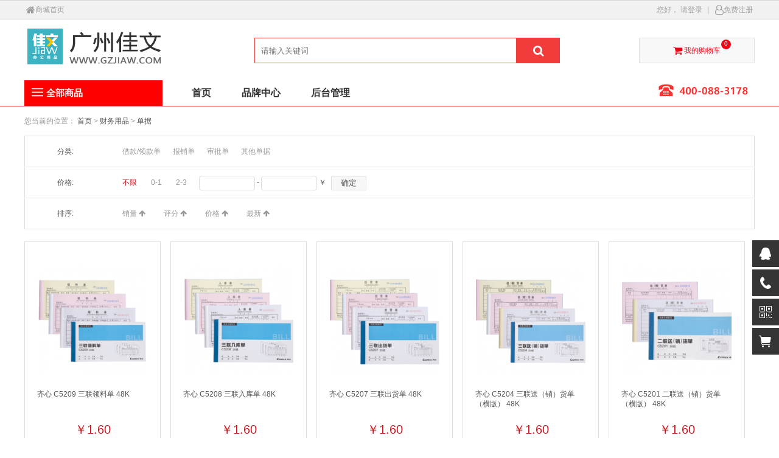

--- FILE ---
content_type: text/html; charset=UTF-8
request_url: https://gzjiaw.com/site/pro_list/cat/902
body_size: 9917
content:
<!DOCTYPE html>
<html lang="zh-CN">
<head>
	<meta charset="UTF-8">
	<title>单据 - 广州佳文办公用品有限公司</title>
	<meta http-equiv="X-UA-Compatible" content="IE=edge,chrome=1">
	<link type="image/x-icon" href="/favicon.ico" rel="icon">
	<script type="text/javascript" charset="UTF-8" src="/runtime/_systemjs/jquery/jquery-1.12.4.min.js"></script>
	<script type="text/javascript" charset="UTF-8" src="/runtime/_systemjs/form/form.js"></script>
	<script type="text/javascript" charset="UTF-8" src="/runtime/_systemjs/autovalidate/validate.js?v=20200606"></script><link rel="stylesheet" type="text/css" href="/runtime/_systemjs/autovalidate/style.css" />
	<script type="text/javascript" charset="UTF-8" src="/runtime/_systemjs/artdialog/artDialog.js?v=20200606"></script><script type="text/javascript" charset="UTF-8" src="/runtime/_systemjs/artdialog/plugins/iframeTools.js?v=2023"></script><link rel="stylesheet" type="text/css" href="/runtime/_systemjs/artdialog/skins/white.css" />
	<script type="text/javascript" charset="UTF-8" src="/runtime/_systemjs/artTemplate/artTemplate.js"></script><script type="text/javascript" charset="UTF-8" src="/runtime/_systemjs/artTemplate/artTemplate-plugin.js"></script>
	<!--[if IE]><script src="/views/fanglingo/javascript/html5.js"></script><![endif]-->
	<script src='/views/fanglingo/javascript/site.js'></script>
	<script type='text/javascript' src='/public/javascript/public.js'></script>
	<link rel="stylesheet" href="/views/fanglingo/skin/default/style/style.css">
	<link rel="stylesheet" href="/views/fanglingo/skin/default/style/hl.css">
	<link rel="stylesheet" href="/views/fanglingo/skin/default/kf/css/style.css">
	<script type="text/javascript" charset="UTF-8" src="/runtime/_systemjs/jqueryLazyLoad/jquery.lazyload.js"></script><script>$(function(){new LazyLoad();});</script>

<meta name='keywords' content=''>
<meta name='description' content=''></head>
<body>

<!-- 顶部工具栏 -->
<div class="header_top">
	<div class="head_top">
		<div class="head_top_content">
			<div class="list_left" style="height:30px">
				<span><a href="/"><i class="fa fa-home fa-lg"></i>商城首页</a></span>
			</div>
			<div id="siteinfo" class="sub_site"><dl></dl></div>
			<div class="list_right">
								<span>
                    <span>您好，</span>
                    <a href="/simple/login">请登录</a>
                </span>
				<span class="split">|</span>
				<span>
                    <a href="/simple/reg"><i class="fa fa-user-o fa-lg"></i>免费注册</a>
                </span>
							</div>
		</div>
	</div>
</div>
<!-- 顶部工具栏 -->
<header class="header">
	<!-- logo与搜索 -->
	<div class="body_wrapper">
		<div class="web">
			<!-- logo -->
			<div class="logo_layer">
				<a title="广州佳文办公用品有限公司" href="/" class="logo">
					<img src="/views/fanglingo/skin/default/image/logo.png">
				</a>
			</div>
			<!-- 注册与登录 -->
			<div class="body_toolbar">
				<a class="shopping_cart" href="/simple/cart">
					<i class="fa fa-shopping-cart fa-lg"></i>
					<span>我的购物车</span>
					<span class="redNum" name="mycart_count">0</span>
				</a>
			</div>
			<!-- 注册与登录 -->

			<!--购物车模板 结束-->
			<!-- 搜索框 -->
			<div class="search_box">
				<!-- 搜索内容 -->
				<form method='get' action='/index.php'>
					<input type='hidden' name='controller' value='site'>
					<input type='hidden' name='action' value='search_list'>
					<div class="search">
						<input type="text" name='word' class="search_keyword" autocomplete="off" placeholder="请输入关键词">
						<button class="search_submit" type="submit">
							<i class="fa fa-search fa-lg"></i>
						</button>
					</div>
				</form>
				<!-- 热门搜索 -->
				<div class="search_hotwords">
									</div>
			</div>
		</div>
	</div>
	<!-- logo与搜索 -->

	<div class="nav_bar">
		<div class="home_nav_bar user_center">
		<!-- 导航栏 -->
		<div class="web" style="position:relative;">
			<!-- 分类列表 -->
			<div class="category_list">
				<!-- 全部商品 -->
				<a class="all_goods_sort" href="" target="_blank">
					<h3 class="all">全部商品</h3>
				</a>
				<!-- 全部商品 -->
				<!-- 分类列表-详情 -->
				<ul class="cat_list none">
										<li>
						<!-- 分类列表-导航模块 -->
						<div class="cat_nav">
							<h3>
								<img style="width: 16px; height: 16px;" src="/upload/category/20191227012310373.png" onerror="this.src='/views/fanglingo/skin/default/images/icon.png'">
								&nbsp;
								<a href="/site/pro_list/cat/663">办公文具</a>
							</h3>
							<i class="fa fa-angle-right"></i>
						</div>
						<!-- 分类列表-导航模块 -->
						<!-- 分类列表-导航内容模块 -->
						<div class="cat_more">
                        <div class="subitem">
														<dl class="selected">
								<dt><a href="/site/pro_list/cat/664">计算器</a></dt>
								<dd>
																		<a class="cate_detail_con_lk" href="/site/pro_list/cat/665">桌面计算器</a>
																		<a class="cate_detail_con_lk" href="/site/pro_list/cat/666">语音计算器</a>
																	</dd>
							</dl>
                            <div style="clear:both"></div>
														<dl class="selected">
								<dt><a href="/site/pro_list/cat/669">订书机</a></dt>
								<dd>
																		<a class="cate_detail_con_lk" href="/site/pro_list/cat/1171">省力订书机</a>
																		<a class="cate_detail_con_lk" href="/site/pro_list/cat/670">标准订书机</a>
																		<a class="cate_detail_con_lk" href="/site/pro_list/cat/671">重型订书机</a>
																		<a class="cate_detail_con_lk" href="/site/pro_list/cat/672">起钉器</a>
																		<a class="cate_detail_con_lk" href="/site/pro_list/cat/1191">打孔器</a>
																	</dd>
							</dl>
                            <div style="clear:both"></div>
														<dl class="selected">
								<dt><a href="/site/pro_list/cat/673">三针一钉</a></dt>
								<dd>
																		<a class="cate_detail_con_lk" href="/site/pro_list/cat/674">订书针</a>
																		<a class="cate_detail_con_lk" href="/site/pro_list/cat/675">大头针</a>
																		<a class="cate_detail_con_lk" href="/site/pro_list/cat/676">回形针</a>
																		<a class="cate_detail_con_lk" href="/site/pro_list/cat/677">工字钉/图钉</a>
																	</dd>
							</dl>
                            <div style="clear:both"></div>
														<dl class="selected">
								<dt><a href="/site/pro_list/cat/678">桌面收纳</a></dt>
								<dd>
																		<a class="cate_detail_con_lk" href="/site/pro_list/cat/679">笔筒/笔座</a>
																		<a class="cate_detail_con_lk" href="/site/pro_list/cat/680">书立</a>
																		<a class="cate_detail_con_lk" href="/site/pro_list/cat/681">文件盘/文件篮</a>
																		<a class="cate_detail_con_lk" href="/site/pro_list/cat/683">资料架</a>
																	</dd>
							</dl>
                            <div style="clear:both"></div>
														<dl class="selected">
								<dt><a href="/site/pro_list/cat/691">票夹</a></dt>
								<dd>
																		<a class="cate_detail_con_lk" href="/site/pro_list/cat/692">白钢夹</a>
																		<a class="cate_detail_con_lk" href="/site/pro_list/cat/693">夹纸器</a>
																		<a class="cate_detail_con_lk" href="/site/pro_list/cat/695">长尾夹</a>
																	</dd>
							</dl>
                            <div style="clear:both"></div>
														<dl class="selected">
								<dt><a href="/site/pro_list/cat/696">美工刀/打孔器</a></dt>
								<dd>
																		<a class="cate_detail_con_lk" href="/site/pro_list/cat/697">美工刀</a>
																		<a class="cate_detail_con_lk" href="/site/pro_list/cat/698">美工刀片</a>
																	</dd>
							</dl>
                            <div style="clear:both"></div>
														<dl class="selected">
								<dt><a href="/site/pro_list/cat/699">胶水/胶棒</a></dt>
								<dd>
																		<a class="cate_detail_con_lk" href="/site/pro_list/cat/700">固体胶</a>
																		<a class="cate_detail_con_lk" href="/site/pro_list/cat/701">液体胶水</a>
																	</dd>
							</dl>
                            <div style="clear:both"></div>
														<dl class="selected">
								<dt><a href="/site/pro_list/cat/702">剪裁/修正工具</a></dt>
								<dd>
																		<a class="cate_detail_con_lk" href="/site/pro_list/cat/1188">橡皮擦</a>
																		<a class="cate_detail_con_lk" href="/site/pro_list/cat/1189">修正液</a>
																		<a class="cate_detail_con_lk" href="/site/pro_list/cat/1190">修正带</a>
																		<a class="cate_detail_con_lk" href="/site/pro_list/cat/704">剪刀</a>
																		<a class="cate_detail_con_lk" href="/site/pro_list/cat/705">切纸刀</a>
																	</dd>
							</dl>
                            <div style="clear:both"></div>
														<dl class="selected">
								<dt><a href="/site/pro_list/cat/706">计量工具</a></dt>
								<dd>
																		<a class="cate_detail_con_lk" href="/site/pro_list/cat/707">钢卷尺</a>
																		<a class="cate_detail_con_lk" href="/site/pro_list/cat/708">直尺</a>
																	</dd>
							</dl>
                            <div style="clear:both"></div>
														<dl class="selected">
								<dt><a href="/site/pro_list/cat/716">会议展示用品</a></dt>
								<dd>
																		<a class="cate_detail_con_lk" href="/site/pro_list/cat/718">白板擦/磁扣</a>
																		<a class="cate_detail_con_lk" href="/site/pro_list/cat/717">白板</a>
																		<a class="cate_detail_con_lk" href="/site/pro_list/cat/719">白板架</a>
																		<a class="cate_detail_con_lk" href="/site/pro_list/cat/721">激光笔</a>
																		<a class="cate_detail_con_lk" href="/site/pro_list/cat/722">台牌</a>
																	</dd>
							</dl>
                            <div style="clear:both"></div>
														<dl class="selected">
								<dt><a href="/site/pro_list/cat/1259">美工刀</a></dt>
								<dd>
																	</dd>
							</dl>
                            <div style="clear:both"></div>
														<dl class="selected">
								<dt><a href="/site/pro_list/cat/1260">剪刀</a></dt>
								<dd>
																	</dd>
							</dl>
                            <div style="clear:both"></div>
													</div>
						</div>
						<!-- 分类列表-导航内容模块 -->
					</li>
										<li>
						<!-- 分类列表-导航模块 -->
						<div class="cat_nav">
							<h3>
								<img style="width: 16px; height: 16px;" src="/upload/category/20191205034952335.png" onerror="this.src='/views/fanglingo/skin/default/images/icon.png'">
								&nbsp;
								<a href="/site/pro_list/cat/931">办公生活</a>
							</h3>
							<i class="fa fa-angle-right"></i>
						</div>
						<!-- 分类列表-导航模块 -->
						<!-- 分类列表-导航内容模块 -->
						<div class="cat_more">
                        <div class="subitem">
														<dl class="selected">
								<dt><a href="/site/pro_list/cat/1187">口罩</a></dt>
								<dd>
																		<a class="cate_detail_con_lk" href="/site/pro_list/cat/1212">口罩</a>
																	</dd>
							</dl>
                            <div style="clear:both"></div>
														<dl class="selected">
								<dt><a href="/site/pro_list/cat/932">生活用纸</a></dt>
								<dd>
																		<a class="cate_detail_con_lk" href="/site/pro_list/cat/937">湿巾/手帕纸</a>
																	</dd>
							</dl>
                            <div style="clear:both"></div>
														<dl class="selected">
								<dt><a href="/site/pro_list/cat/940">清洁工具</a></dt>
								<dd>
																		<a class="cate_detail_con_lk" href="/site/pro_list/cat/945">垃圾桶/垃圾袋</a>
																		<a class="cate_detail_con_lk" href="/site/pro_list/cat/1214">消毒液</a>
																		<a class="cate_detail_con_lk" href="/site/pro_list/cat/943">拖把</a>
																	</dd>
							</dl>
                            <div style="clear:both"></div>
														<dl class="selected">
								<dt><a href="/site/pro_list/cat/955">电池</a></dt>
								<dd>
																		<a class="cate_detail_con_lk" href="/site/pro_list/cat/956">碱性电池</a>
																	</dd>
							</dl>
                            <div style="clear:both"></div>
														<dl class="selected">
								<dt><a href="/site/pro_list/cat/957">水杯茶具</a></dt>
								<dd>
																		<a class="cate_detail_con_lk" href="/site/pro_list/cat/958">茶壶/水壶</a>
																		<a class="cate_detail_con_lk" href="/site/pro_list/cat/960">保温杯</a>
																		<a class="cate_detail_con_lk" href="/site/pro_list/cat/961">塑料杯</a>
																		<a class="cate_detail_con_lk" href="/site/pro_list/cat/962">玻璃杯</a>
																		<a class="cate_detail_con_lk" href="/site/pro_list/cat/964">纸杯</a>
																	</dd>
							</dl>
                            <div style="clear:both"></div>
														<dl class="selected">
								<dt><a href="/site/pro_list/cat/966">日杂用品</a></dt>
								<dd>
																		<a class="cate_detail_con_lk" href="/site/pro_list/cat/1180">定时器</a>
																		<a class="cate_detail_con_lk" href="/site/pro_list/cat/1186">国旗</a>
																		<a class="cate_detail_con_lk" href="/site/pro_list/cat/1208">桌面吸尘器</a>
																		<a class="cate_detail_con_lk" href="/site/pro_list/cat/967">闹钟/挂钟</a>
																		<a class="cate_detail_con_lk" href="/site/pro_list/cat/968">地球仪</a>
																		<a class="cate_detail_con_lk" href="/site/pro_list/cat/969">放大镜</a>
																		<a class="cate_detail_con_lk" href="/site/pro_list/cat/970">USB电风扇</a>
																		<a class="cate_detail_con_lk" href="/site/pro_list/cat/971">台灯</a>
																	</dd>
							</dl>
                            <div style="clear:both"></div>
													</div>
						</div>
						<!-- 分类列表-导航内容模块 -->
					</li>
										<li>
						<!-- 分类列表-导航模块 -->
						<div class="cat_nav">
							<h3>
								<img style="width: 16px; height: 16px;" src="/upload/category/20191205043919756.png" onerror="this.src='/views/fanglingo/skin/default/images/icon.png'">
								&nbsp;
								<a href="/site/pro_list/cat/795">办公收纳</a>
							</h3>
							<i class="fa fa-angle-right"></i>
						</div>
						<!-- 分类列表-导航模块 -->
						<!-- 分类列表-导航内容模块 -->
						<div class="cat_more">
                        <div class="subitem">
														<dl class="selected">
								<dt><a href="/site/pro_list/cat/796">文件整理夹</a></dt>
								<dd>
																		<a class="cate_detail_con_lk" href="/site/pro_list/cat/802">PP票据夹</a>
																		<a class="cate_detail_con_lk" href="/site/pro_list/cat/804">PP轻便夹</a>
																		<a class="cate_detail_con_lk" href="/site/pro_list/cat/805">发泡PP轻便夹</a>
																		<a class="cate_detail_con_lk" href="/site/pro_list/cat/807">文件分类夹</a>
																		<a class="cate_detail_con_lk" href="/site/pro_list/cat/1151">纸质轻便夹</a>
																	</dd>
							</dl>
                            <div style="clear:both"></div>
														<dl class="selected">
								<dt><a href="/site/pro_list/cat/811">档案盒/档案袋</a></dt>
								<dd>
																		<a class="cate_detail_con_lk" href="/site/pro_list/cat/812">PP档案盒</a>
																		<a class="cate_detail_con_lk" href="/site/pro_list/cat/813">PP文具盒</a>
																		<a class="cate_detail_con_lk" href="/site/pro_list/cat/814">PVC档案盒</a>
																		<a class="cate_detail_con_lk" href="/site/pro_list/cat/815">纸质档案盒</a>
																		<a class="cate_detail_con_lk" href="/site/pro_list/cat/1195">绳扣式档案袋</a>
																	</dd>
							</dl>
                            <div style="clear:both"></div>
														<dl class="selected">
								<dt><a href="/site/pro_list/cat/819">文件袋/文件套</a></dt>
								<dd>
																		<a class="cate_detail_con_lk" href="/site/pro_list/cat/820">按扣文件袋</a>
																		<a class="cate_detail_con_lk" href="/site/pro_list/cat/821">绳扣文件袋</a>
																		<a class="cate_detail_con_lk" href="/site/pro_list/cat/1159">粘扣式文件袋</a>
																		<a class="cate_detail_con_lk" href="/site/pro_list/cat/1160">毛毡文件袋</a>
																		<a class="cate_detail_con_lk" href="/site/pro_list/cat/1161">牛皮纸文件袋</a>
																		<a class="cate_detail_con_lk" href="/site/pro_list/cat/1183">公文包</a>
																		<a class="cate_detail_con_lk" href="/site/pro_list/cat/1206">卡片袋</a>
																	</dd>
							</dl>
                            <div style="clear:both"></div>
														<dl class="selected">
								<dt><a href="/site/pro_list/cat/827">证件卡/名片册</a></dt>
								<dd>
																		<a class="cate_detail_con_lk" href="/site/pro_list/cat/828">PP证件卡</a>
																		<a class="cate_detail_con_lk" href="/site/pro_list/cat/829">PU证件卡</a>
																		<a class="cate_detail_con_lk" href="/site/pro_list/cat/830">挂绳/夹头</a>
																		<a class="cate_detail_con_lk" href="/site/pro_list/cat/831">注塑证件卡</a>
																		<a class="cate_detail_con_lk" href="/site/pro_list/cat/1182">PVC证件卡</a>
																		<a class="cate_detail_con_lk" href="/site/pro_list/cat/1196">PP名片册</a>
																		<a class="cate_detail_con_lk" href="/site/pro_list/cat/1197">名片夹</a>
																	</dd>
							</dl>
                            <div style="clear:both"></div>
														<dl class="selected">
								<dt><a href="/site/pro_list/cat/836">报告/抽杆夹</a></dt>
								<dd>
																		<a class="cate_detail_con_lk" href="/site/pro_list/cat/837">抽杆夹</a>
																		<a class="cate_detail_con_lk" href="/site/pro_list/cat/839">装订报告夹</a>
																		<a class="cate_detail_con_lk" href="/site/pro_list/cat/840">旋转夹</a>
																		<a class="cate_detail_con_lk" href="/site/pro_list/cat/1173">报告夹</a>
																	</dd>
							</dl>
                            <div style="clear:both"></div>
														<dl class="selected">
								<dt><a href="/site/pro_list/cat/841">风琴包</a></dt>
								<dd>
																		<a class="cate_detail_con_lk" href="/site/pro_list/cat/842">易分类风琴包</a>
																		<a class="cate_detail_con_lk" href="/site/pro_list/cat/1154">手提式风琴包</a>
																		<a class="cate_detail_con_lk" href="/site/pro_list/cat/1158">便携式风琴包</a>
																	</dd>
							</dl>
                            <div style="clear:both"></div>
														<dl class="selected">
								<dt><a href="/site/pro_list/cat/846">板夹</a></dt>
								<dd>
																		<a class="cate_detail_con_lk" href="/site/pro_list/cat/847">PP板夹</a>
																		<a class="cate_detail_con_lk" href="/site/pro_list/cat/848">PVC板夹</a>
																		<a class="cate_detail_con_lk" href="/site/pro_list/cat/849">发泡PP板夹</a>
																		<a class="cate_detail_con_lk" href="/site/pro_list/cat/850">木质板夹</a>
																		<a class="cate_detail_con_lk" href="/site/pro_list/cat/851">注塑板夹</a>
																	</dd>
							</dl>
                            <div style="clear:both"></div>
														<dl class="selected">
								<dt><a href="/site/pro_list/cat/855">收纳袋/事务包</a></dt>
								<dd>
																		<a class="cate_detail_con_lk" href="/site/pro_list/cat/856">PVC收纳袋</a>
																		<a class="cate_detail_con_lk" href="/site/pro_list/cat/857">布质收纳袋</a>
																		<a class="cate_detail_con_lk" href="/site/pro_list/cat/858">会议专用织布袋</a>
																		<a class="cate_detail_con_lk" href="/site/pro_list/cat/859">通用密封拉链袋</a>
																		<a class="cate_detail_con_lk" href="/site/pro_list/cat/1192">多功能事务包</a>
																	</dd>
							</dl>
                            <div style="clear:both"></div>
														<dl class="selected">
								<dt><a href="/site/pro_list/cat/1174">文件管理夹</a></dt>
								<dd>
																		<a class="cate_detail_con_lk" href="/site/pro_list/cat/1176">封面插袋文件夹</a>
																		<a class="cate_detail_con_lk" href="/site/pro_list/cat/1177">管夹</a>
																		<a class="cate_detail_con_lk" href="/site/pro_list/cat/1178">孔夹</a>
																		<a class="cate_detail_con_lk" href="/site/pro_list/cat/1179">快劳夹</a>
																	</dd>
							</dl>
                            <div style="clear:both"></div>
													</div>
						</div>
						<!-- 分类列表-导航内容模块 -->
					</li>
										<li>
						<!-- 分类列表-导航模块 -->
						<div class="cat_nav">
							<h3>
								<img style="width: 16px; height: 16px;" src="/upload/category/20191205040500825.png" onerror="this.src='/views/fanglingo/skin/default/images/icon.png'">
								&nbsp;
								<a href="/site/pro_list/cat/723">办公用纸</a>
							</h3>
							<i class="fa fa-angle-right"></i>
						</div>
						<!-- 分类列表-导航模块 -->
						<!-- 分类列表-导航内容模块 -->
						<div class="cat_more">
                        <div class="subitem">
														<dl class="selected">
								<dt><a href="/site/pro_list/cat/724">复印纸</a></dt>
								<dd>
																		<a class="cate_detail_con_lk" href="/site/pro_list/cat/725">A3尺寸复印纸</a>
																		<a class="cate_detail_con_lk" href="/site/pro_list/cat/726">A4尺寸复印纸</a>
																		<a class="cate_detail_con_lk" href="/site/pro_list/cat/727">彩色复印纸</a>
																		<a class="cate_detail_con_lk" href="/site/pro_list/cat/1246">特规复印纸</a>
																	</dd>
							</dl>
                            <div style="clear:both"></div>
														<dl class="selected">
								<dt><a href="/site/pro_list/cat/729">电脑打印纸</a></dt>
								<dd>
																		<a class="cate_detail_con_lk" href="/site/pro_list/cat/730">撕边电脑打印纸</a>
																		<a class="cate_detail_con_lk" href="/site/pro_list/cat/731">不撕边电脑打印纸</a>
																	</dd>
							</dl>
                            <div style="clear:both"></div>
														<dl class="selected">
								<dt><a href="/site/pro_list/cat/732">收银纸</a></dt>
								<dd>
																		<a class="cate_detail_con_lk" href="/site/pro_list/cat/733">收银纸</a>
																	</dd>
							</dl>
                            <div style="clear:both"></div>
														<dl class="selected">
								<dt><a href="/site/pro_list/cat/736">信封/信纸/草稿纸</a></dt>
								<dd>
																		<a class="cate_detail_con_lk" href="/site/pro_list/cat/737">信封</a>
																		<a class="cate_detail_con_lk" href="/site/pro_list/cat/738">信纸</a>
																		<a class="cate_detail_con_lk" href="/site/pro_list/cat/739">草稿纸</a>
																	</dd>
							</dl>
                            <div style="clear:both"></div>
														<dl class="selected">
								<dt><a href="/site/pro_list/cat/740">收据</a></dt>
								<dd>
																		<a class="cate_detail_con_lk" href="/site/pro_list/cat/741">收据</a>
																	</dd>
							</dl>
                            <div style="clear:both"></div>
														<dl class="selected">
								<dt><a href="/site/pro_list/cat/852">索引纸</a></dt>
								<dd>
																		<a class="cate_detail_con_lk" href="/site/pro_list/cat/853">PP索引纸</a>
																		<a class="cate_detail_con_lk" href="/site/pro_list/cat/854">纸质索引纸</a>
																	</dd>
							</dl>
                            <div style="clear:both"></div>
													</div>
						</div>
						<!-- 分类列表-导航内容模块 -->
					</li>
										<li>
						<!-- 分类列表-导航模块 -->
						<div class="cat_nav">
							<h3>
								<img style="width: 16px; height: 16px;" src="/upload/category/20191227020928184.png" onerror="this.src='/views/fanglingo/skin/default/images/icon.png'">
								&nbsp;
								<a href="/site/pro_list/cat/983">本册便签</a>
							</h3>
							<i class="fa fa-angle-right"></i>
						</div>
						<!-- 分类列表-导航模块 -->
						<!-- 分类列表-导航内容模块 -->
						<div class="cat_more">
                        <div class="subitem">
														<dl class="selected">
								<dt><a href="/site/pro_list/cat/985">笔记本</a></dt>
								<dd>
																		<a class="cate_detail_con_lk" href="/site/pro_list/cat/1147">胶装本</a>
																		<a class="cate_detail_con_lk" href="/site/pro_list/cat/993">PP面本</a>
																		<a class="cate_detail_con_lk" href="/site/pro_list/cat/994">缝线本</a>
																		<a class="cate_detail_con_lk" href="/site/pro_list/cat/995">胶套本</a>
																		<a class="cate_detail_con_lk" href="/site/pro_list/cat/996">螺旋本</a>
																		<a class="cate_detail_con_lk" href="/site/pro_list/cat/997">皮面本</a>
																		<a class="cate_detail_con_lk" href="/site/pro_list/cat/998">纸面本</a>
																	</dd>
							</dl>
                            <div style="clear:both"></div>
														<dl class="selected">
								<dt><a href="/site/pro_list/cat/986">智能笔记本</a></dt>
								<dd>
																		<a class="cate_detail_con_lk" href="/site/pro_list/cat/999">指纹锁笔记本</a>
																	</dd>
							</dl>
                            <div style="clear:both"></div>
														<dl class="selected">
								<dt><a href="/site/pro_list/cat/987">活页本</a></dt>
								<dd>
																		<a class="cate_detail_con_lk" href="/site/pro_list/cat/1000">PP面活页本</a>
																		<a class="cate_detail_con_lk" href="/site/pro_list/cat/1001">活页替芯</a>
																		<a class="cate_detail_con_lk" href="/site/pro_list/cat/1002">皮面活页本</a>
																	</dd>
							</dl>
                            <div style="clear:both"></div>
														<dl class="selected">
								<dt><a href="/site/pro_list/cat/988">易事贴</a></dt>
								<dd>
																		<a class="cate_detail_con_lk" href="/site/pro_list/cat/1003">办公必备系列</a>
																		<a class="cate_detail_con_lk" href="/site/pro_list/cat/1004">牛皮纸系列</a>
																		<a class="cate_detail_con_lk" href="/site/pro_list/cat/1005">强力系列</a>
																		<a class="cate_detail_con_lk" href="/site/pro_list/cat/1006">荧光膜系列</a>
																		<a class="cate_detail_con_lk" href="/site/pro_list/cat/1007">荧光纸系列</a>
																	</dd>
							</dl>
                            <div style="clear:both"></div>
														<dl class="selected">
								<dt><a href="/site/pro_list/cat/989">证书系列</a></dt>
								<dd>
																		<a class="cate_detail_con_lk" href="/site/pro_list/cat/1008">证书内芯</a>
																		<a class="cate_detail_con_lk" href="/site/pro_list/cat/1009">PU面荣誉证书</a>
																		<a class="cate_detail_con_lk" href="/site/pro_list/cat/1010">绸布面荣誉证书</a>
																		<a class="cate_detail_con_lk" href="/site/pro_list/cat/1011">绒面荣誉证书</a>
																		<a class="cate_detail_con_lk" href="/site/pro_list/cat/1012">特种纸荣誉证书</a>
																		<a class="cate_detail_con_lk" href="/site/pro_list/cat/1013">纸面荣誉证书</a>
																	</dd>
							</dl>
                            <div style="clear:both"></div>
														<dl class="selected">
								<dt><a href="/site/pro_list/cat/990">标签</a></dt>
								<dd>
																		<a class="cate_detail_con_lk" href="/site/pro_list/cat/1014">热敏纸标签</a>
																		<a class="cate_detail_con_lk" href="/site/pro_list/cat/1015">铜版纸标签</a>
																		<a class="cate_detail_con_lk" href="/site/pro_list/cat/1016">自粘标签</a>
																	</dd>
							</dl>
                            <div style="clear:both"></div>
														<dl class="selected">
								<dt><a href="/site/pro_list/cat/991">日志本</a></dt>
								<dd>
																		<a class="cate_detail_con_lk" href="/site/pro_list/cat/1017">旅行日志本</a>
																	</dd>
							</dl>
                            <div style="clear:both"></div>
														<dl class="selected">
								<dt><a href="/site/pro_list/cat/992">其他纸品</a></dt>
								<dd>
																		<a class="cate_detail_con_lk" href="/site/pro_list/cat/1018">便签条/便签盒</a>
																		<a class="cate_detail_con_lk" href="/site/pro_list/cat/1019">复写纸</a>
																	</dd>
							</dl>
                            <div style="clear:both"></div>
													</div>
						</div>
						<!-- 分类列表-导航内容模块 -->
					</li>
										<li>
						<!-- 分类列表-导航模块 -->
						<div class="cat_nav">
							<h3>
								<img style="width: 16px; height: 16px;" src="/upload/category/20191227030124522.png" onerror="this.src='/views/fanglingo/skin/default/images/icon.png'">
								&nbsp;
								<a href="/site/pro_list/cat/860">书写工具</a>
							</h3>
							<i class="fa fa-angle-right"></i>
						</div>
						<!-- 分类列表-导航模块 -->
						<!-- 分类列表-导航内容模块 -->
						<div class="cat_more">
                        <div class="subitem">
														<dl class="selected">
								<dt><a href="/site/pro_list/cat/861">中性笔</a></dt>
								<dd>
																		<a class="cate_detail_con_lk" href="/site/pro_list/cat/862">吊卡装</a>
																		<a class="cate_detail_con_lk" href="/site/pro_list/cat/863">台笔</a>
																		<a class="cate_detail_con_lk" href="/site/pro_list/cat/864">中性笔</a>
																	</dd>
							</dl>
                            <div style="clear:both"></div>
														<dl class="selected">
								<dt><a href="/site/pro_list/cat/865">水笔</a></dt>
								<dd>
																		<a class="cate_detail_con_lk" href="/site/pro_list/cat/867">钢笔</a>
																		<a class="cate_detail_con_lk" href="/site/pro_list/cat/868">水晶笔</a>
																		<a class="cate_detail_con_lk" href="/site/pro_list/cat/869">直液笔</a>
																	</dd>
							</dl>
                            <div style="clear:both"></div>
														<dl class="selected">
								<dt><a href="/site/pro_list/cat/870">替芯/墨水</a></dt>
								<dd>
																		<a class="cate_detail_con_lk" href="/site/pro_list/cat/871">墨囊/墨水</a>
																		<a class="cate_detail_con_lk" href="/site/pro_list/cat/875">中性笔芯</a>
																	</dd>
							</dl>
                            <div style="clear:both"></div>
														<dl class="selected">
								<dt><a href="/site/pro_list/cat/878">铅笔/橡皮</a></dt>
								<dd>
																		<a class="cate_detail_con_lk" href="/site/pro_list/cat/879">木质铅笔</a>
																		<a class="cate_detail_con_lk" href="/site/pro_list/cat/1172">彩色铅笔</a>
																		<a class="cate_detail_con_lk" href="/site/pro_list/cat/1211">橡皮</a>
																		<a class="cate_detail_con_lk" href="/site/pro_list/cat/1254">铅笔芯</a>
																	</dd>
							</dl>
                            <div style="clear:both"></div>
														<dl class="selected">
								<dt><a href="/site/pro_list/cat/880">圆珠笔</a></dt>
								<dd>
																		<a class="cate_detail_con_lk" href="/site/pro_list/cat/881">吊卡装</a>
																		<a class="cate_detail_con_lk" href="/site/pro_list/cat/882">圆珠笔</a>
																	</dd>
							</dl>
                            <div style="clear:both"></div>
														<dl class="selected">
								<dt><a href="/site/pro_list/cat/883">白板笔</a></dt>
								<dd>
																		<a class="cate_detail_con_lk" href="/site/pro_list/cat/884">白板笔</a>
																		<a class="cate_detail_con_lk" href="/site/pro_list/cat/1255">白板擦</a>
																	</dd>
							</dl>
                            <div style="clear:both"></div>
														<dl class="selected">
								<dt><a href="/site/pro_list/cat/885">记号笔</a></dt>
								<dd>
																		<a class="cate_detail_con_lk" href="/site/pro_list/cat/886">记号笔</a>
																	</dd>
							</dl>
                            <div style="clear:both"></div>
														<dl class="selected">
								<dt><a href="/site/pro_list/cat/887">荧光笔</a></dt>
								<dd>
																		<a class="cate_detail_con_lk" href="/site/pro_list/cat/888">荧光笔</a>
																	</dd>
							</dl>
                            <div style="clear:both"></div>
														<dl class="selected">
								<dt><a href="/site/pro_list/cat/889">毛笔</a></dt>
								<dd>
																		<a class="cate_detail_con_lk" href="/site/pro_list/cat/890">毛笔</a>
																		<a class="cate_detail_con_lk" href="/site/pro_list/cat/891">毛笔套装</a>
																	</dd>
							</dl>
                            <div style="clear:both"></div>
														<dl class="selected">
								<dt><a href="/site/pro_list/cat/1152">美术勾线笔</a></dt>
								<dd>
																		<a class="cate_detail_con_lk" href="/site/pro_list/cat/1153">美术勾线笔</a>
																	</dd>
							</dl>
                            <div style="clear:both"></div>
													</div>
						</div>
						<!-- 分类列表-导航内容模块 -->
					</li>
										<li>
						<!-- 分类列表-导航模块 -->
						<div class="cat_nav">
							<h3>
								<img style="width: 16px; height: 16px;" src="/upload/category/20191227032534284.png" onerror="this.src='/views/fanglingo/skin/default/images/icon.png'">
								&nbsp;
								<a href="/site/pro_list/cat/785">办公耗材</a>
							</h3>
							<i class="fa fa-angle-right"></i>
						</div>
						<!-- 分类列表-导航模块 -->
						<!-- 分类列表-导航内容模块 -->
						<div class="cat_more">
                        <div class="subitem">
														<dl class="selected">
								<dt><a href="/site/pro_list/cat/786">打印耗材</a></dt>
								<dd>
																		<a class="cate_detail_con_lk" href="/site/pro_list/cat/787">墨盒/添加墨水</a>
																		<a class="cate_detail_con_lk" href="/site/pro_list/cat/788">硒鼓/碳粉</a>
																		<a class="cate_detail_con_lk" href="/site/pro_list/cat/789">色带/色带架</a>
																	</dd>
							</dl>
                            <div style="clear:both"></div>
														<dl class="selected">
								<dt><a href="/site/pro_list/cat/790">存储及其他耗材</a></dt>
								<dd>
																		<a class="cate_detail_con_lk" href="/site/pro_list/cat/791">SD卡</a>
																		<a class="cate_detail_con_lk" href="/site/pro_list/cat/792">U盘</a>
																		<a class="cate_detail_con_lk" href="/site/pro_list/cat/793">存储卡</a>
																		<a class="cate_detail_con_lk" href="/site/pro_list/cat/794">读卡器</a>
																	</dd>
							</dl>
                            <div style="clear:both"></div>
													</div>
						</div>
						<!-- 分类列表-导航内容模块 -->
					</li>
										<li>
						<!-- 分类列表-导航模块 -->
						<div class="cat_nav">
							<h3>
								<img style="width: 16px; height: 16px;" src="/upload/category/20191227045640194.png" onerror="this.src='/views/fanglingo/skin/default/images/icon.png'">
								&nbsp;
								<a href="/site/pro_list/cat/892">财务用品</a>
							</h3>
							<i class="fa fa-angle-right"></i>
						</div>
						<!-- 分类列表-导航模块 -->
						<!-- 分类列表-导航内容模块 -->
						<div class="cat_more">
                        <div class="subitem">
														<dl class="selected">
								<dt><a href="/site/pro_list/cat/893">分类账</a></dt>
								<dd>
																		<a class="cate_detail_con_lk" href="/site/pro_list/cat/906">明细分类账</a>
																		<a class="cate_detail_con_lk" href="/site/pro_list/cat/907">日记账</a>
																		<a class="cate_detail_con_lk" href="/site/pro_list/cat/908">总分类账</a>
																		<a class="cate_detail_con_lk" href="/site/pro_list/cat/909">计数帐</a>
																		<a class="cate_detail_con_lk" href="/site/pro_list/cat/910">登记簿</a>
																		<a class="cate_detail_con_lk" href="/site/pro_list/cat/911">其他分类帐</a>
																	</dd>
							</dl>
                            <div style="clear:both"></div>
														<dl class="selected">
								<dt><a href="/site/pro_list/cat/894">凭证</a></dt>
								<dd>
																		<a class="cate_detail_con_lk" href="/site/pro_list/cat/912">付款凭证</a>
																		<a class="cate_detail_con_lk" href="/site/pro_list/cat/913">记账凭证汇总表</a>
																		<a class="cate_detail_con_lk" href="/site/pro_list/cat/914">转账凭证</a>
																		<a class="cate_detail_con_lk" href="/site/pro_list/cat/915">其他凭证</a>
																	</dd>
							</dl>
                            <div style="clear:both"></div>
														<dl class="selected">
								<dt><a href="/site/pro_list/cat/899">表类</a></dt>
								<dd>
																		<a class="cate_detail_con_lk" href="/site/pro_list/cat/916">盘点表</a>
																		<a class="cate_detail_con_lk" href="/site/pro_list/cat/917">日报表</a>
																		<a class="cate_detail_con_lk" href="/site/pro_list/cat/918">其他表类</a>
																	</dd>
							</dl>
                            <div style="clear:both"></div>
														<dl class="selected">
								<dt><a href="/site/pro_list/cat/902">单据</a></dt>
								<dd>
																		<a class="cate_detail_con_lk" href="/site/pro_list/cat/919">借款/领款单</a>
																		<a class="cate_detail_con_lk" href="/site/pro_list/cat/920">报销单</a>
																		<a class="cate_detail_con_lk" href="/site/pro_list/cat/921">审批单</a>
																		<a class="cate_detail_con_lk" href="/site/pro_list/cat/922">其他单据</a>
																	</dd>
							</dl>
                            <div style="clear:both"></div>
														<dl class="selected">
								<dt><a href="/site/pro_list/cat/903">收据</a></dt>
								<dd>
																		<a class="cate_detail_con_lk" href="/site/pro_list/cat/923">收据</a>
																	</dd>
							</dl>
                            <div style="clear:both"></div>
														<dl class="selected">
								<dt><a href="/site/pro_list/cat/904">印章系列用品</a></dt>
								<dd>
																		<a class="cate_detail_con_lk" href="/site/pro_list/cat/924">印台/印油</a>
																		<a class="cate_detail_con_lk" href="/site/pro_list/cat/925">印章/印章箱</a>
																		<a class="cate_detail_con_lk" href="/site/pro_list/cat/926">印章垫/海绵池</a>
																	</dd>
							</dl>
                            <div style="clear:both"></div>
														<dl class="selected">
								<dt><a href="/site/pro_list/cat/905">其他用品</a></dt>
								<dd>
																		<a class="cate_detail_con_lk" href="/site/pro_list/cat/927">号码机/号码印</a>
																		<a class="cate_detail_con_lk" href="/site/pro_list/cat/928">PP帐夹</a>
																		<a class="cate_detail_con_lk" href="/site/pro_list/cat/929">装订线</a>
																		<a class="cate_detail_con_lk" href="/site/pro_list/cat/930">帐钉</a>
																	</dd>
							</dl>
                            <div style="clear:both"></div>
													</div>
						</div>
						<!-- 分类列表-导航内容模块 -->
					</li>
										<li>
						<!-- 分类列表-导航模块 -->
						<div class="cat_nav">
							<h3>
								<img style="width: 16px; height: 16px;" src="/upload/category/20191205044441885.png" onerror="this.src='/views/fanglingo/skin/default/images/icon.png'">
								&nbsp;
								<a href="/site/pro_list/cat/742">办公设备</a>
							</h3>
							<i class="fa fa-angle-right"></i>
						</div>
						<!-- 分类列表-导航模块 -->
						<!-- 分类列表-导航内容模块 -->
						<div class="cat_more">
                        <div class="subitem">
														<dl class="selected">
								<dt><a href="/site/pro_list/cat/769">扫描及安防设备</a></dt>
								<dd>
																		<a class="cate_detail_con_lk" href="/site/pro_list/cat/1202">保险柜</a>
																		<a class="cate_detail_con_lk" href="/site/pro_list/cat/1203">保险箱</a>
																		<a class="cate_detail_con_lk" href="/site/pro_list/cat/1207">保管箱</a>
																	</dd>
							</dl>
                            <div style="clear:both"></div>
														<dl class="selected">
								<dt><a href="/site/pro_list/cat/772">切纸机/碎纸机</a></dt>
								<dd>
																		<a class="cate_detail_con_lk" href="/site/pro_list/cat/1200">碎纸机</a>
																	</dd>
							</dl>
                            <div style="clear:both"></div>
														<dl class="selected">
								<dt><a href="/site/pro_list/cat/774">塑封机/耗材</a></dt>
								<dd>
																		<a class="cate_detail_con_lk" href="/site/pro_list/cat/775">塑封机</a>
																		<a class="cate_detail_con_lk" href="/site/pro_list/cat/776">护卡膜</a>
																	</dd>
							</dl>
                            <div style="clear:both"></div>
														<dl class="selected">
								<dt><a href="/site/pro_list/cat/777">智能及通讯设备</a></dt>
								<dd>
																		<a class="cate_detail_con_lk" href="/site/pro_list/cat/1201">电话机</a>
																	</dd>
							</dl>
                            <div style="clear:both"></div>
														<dl class="selected">
								<dt><a href="/site/pro_list/cat/781">外设产品</a></dt>
								<dd>
																		<a class="cate_detail_con_lk" href="/site/pro_list/cat/782">插座</a>
																		<a class="cate_detail_con_lk" href="/site/pro_list/cat/783">电源转换器</a>
																		<a class="cate_detail_con_lk" href="/site/pro_list/cat/784">USB插座</a>
																	</dd>
							</dl>
                            <div style="clear:both"></div>
														<dl class="selected">
								<dt><a href="/site/pro_list/cat/743">打印机/装订机</a></dt>
								<dd>
																		<a class="cate_detail_con_lk" href="/site/pro_list/cat/1181">票据打印机</a>
																	</dd>
							</dl>
                            <div style="clear:both"></div>
														<dl class="selected">
								<dt><a href="/site/pro_list/cat/744">验钞/点钞机</a></dt>
								<dd>
																		<a class="cate_detail_con_lk" href="/site/pro_list/cat/747">验钞机</a>
																		<a class="cate_detail_con_lk" href="/site/pro_list/cat/748">点钞机</a>
																	</dd>
							</dl>
                            <div style="clear:both"></div>
														<dl class="selected">
								<dt><a href="/site/pro_list/cat/751">考勤设备/配件</a></dt>
								<dd>
																		<a class="cate_detail_con_lk" href="/site/pro_list/cat/752">考勤机</a>
																		<a class="cate_detail_con_lk" href="/site/pro_list/cat/753">考勤卡架</a>
																		<a class="cate_detail_con_lk" href="/site/pro_list/cat/754">考勤卡纸</a>
																		<a class="cate_detail_con_lk" href="/site/pro_list/cat/755">考勤色带</a>
																	</dd>
							</dl>
                            <div style="clear:both"></div>
														<dl class="selected">
								<dt><a href="/site/pro_list/cat/757">财务装订机/配件</a></dt>
								<dd>
																		<a class="cate_detail_con_lk" href="/site/pro_list/cat/1163">装订钻刀</a>
																		<a class="cate_detail_con_lk" href="/site/pro_list/cat/758">财务装订机</a>
																		<a class="cate_detail_con_lk" href="/site/pro_list/cat/759">装订刀头</a>
																		<a class="cate_detail_con_lk" href="/site/pro_list/cat/760">装订垫片</a>
																		<a class="cate_detail_con_lk" href="/site/pro_list/cat/761">装订铆管</a>
																	</dd>
							</dl>
                            <div style="clear:both"></div>
													</div>
						</div>
						<!-- 分类列表-导航内容模块 -->
					</li>
										<li>
						<!-- 分类列表-导航模块 -->
						<div class="cat_nav">
							<h3>
								<img style="width: 16px; height: 16px;" src="/upload/category/20191205050650487.png" onerror="this.src='/views/fanglingo/skin/default/images/icon.png'">
								&nbsp;
								<a href="/site/pro_list/cat/1099">运动文娱</a>
							</h3>
							<i class="fa fa-angle-right"></i>
						</div>
						<!-- 分类列表-导航模块 -->
						<!-- 分类列表-导航内容模块 -->
						<div class="cat_more">
                        <div class="subitem">
														<dl class="selected">
								<dt><a href="/site/pro_list/cat/1100">球类运动</a></dt>
								<dd>
																		<a class="cate_detail_con_lk" href="/site/pro_list/cat/1102">篮球</a>
																		<a class="cate_detail_con_lk" href="/site/pro_list/cat/1103">排球</a>
																		<a class="cate_detail_con_lk" href="/site/pro_list/cat/1104">羽毛球/球拍</a>
																		<a class="cate_detail_con_lk" href="/site/pro_list/cat/1105">足球</a>
																		<a class="cate_detail_con_lk" href="/site/pro_list/cat/1106">乒乓球/球拍</a>
																	</dd>
							</dl>
                            <div style="clear:both"></div>
														<dl class="selected">
								<dt><a href="/site/pro_list/cat/1101">运动防护</a></dt>
								<dd>
																		<a class="cate_detail_con_lk" href="/site/pro_list/cat/1107">护膝</a>
																		<a class="cate_detail_con_lk" href="/site/pro_list/cat/1108">护腕</a>
																		<a class="cate_detail_con_lk" href="/site/pro_list/cat/1109">护肩</a>
																		<a class="cate_detail_con_lk" href="/site/pro_list/cat/1110">护腰</a>
																	</dd>
							</dl>
                            <div style="clear:both"></div>
														<dl class="selected">
								<dt><a href="/site/pro_list/cat/1257">棋类</a></dt>
								<dd>
																	</dd>
							</dl>
                            <div style="clear:both"></div>
														<dl class="selected">
								<dt><a href="/site/pro_list/cat/1258">跳绳</a></dt>
								<dd>
																	</dd>
							</dl>
                            <div style="clear:both"></div>
													</div>
						</div>
						<!-- 分类列表-导航内容模块 -->
					</li>
										<li>
						<!-- 分类列表-导航模块 -->
						<div class="cat_nav">
							<h3>
								<img style="width: 16px; height: 16px;" src="/upload/category/20191205050448565.png" onerror="this.src='/views/fanglingo/skin/default/images/icon.png'">
								&nbsp;
								<a href="/site/pro_list/cat/1020">电脑设备</a>
							</h3>
							<i class="fa fa-angle-right"></i>
						</div>
						<!-- 分类列表-导航模块 -->
						<!-- 分类列表-导航内容模块 -->
						<div class="cat_more">
                        <div class="subitem">
														<dl class="selected">
								<dt><a href="/site/pro_list/cat/1021">电脑配件</a></dt>
								<dd>
																		<a class="cate_detail_con_lk" href="/site/pro_list/cat/1024">主机配件类</a>
																		<a class="cate_detail_con_lk" href="/site/pro_list/cat/1025">鼠标</a>
																		<a class="cate_detail_con_lk" href="/site/pro_list/cat/1026">键盘</a>
																		<a class="cate_detail_con_lk" href="/site/pro_list/cat/1027">屏幕</a>
																		<a class="cate_detail_con_lk" href="/site/pro_list/cat/1028">数据线</a>
																		<a class="cate_detail_con_lk" href="/site/pro_list/cat/1029">存储类配件</a>
																	</dd>
							</dl>
                            <div style="clear:both"></div>
														<dl class="selected">
								<dt><a href="/site/pro_list/cat/1022">计算机网络设备</a></dt>
								<dd>
																		<a class="cate_detail_con_lk" href="/site/pro_list/cat/1030">路由器</a>
																		<a class="cate_detail_con_lk" href="/site/pro_list/cat/1031">集线器</a>
																		<a class="cate_detail_con_lk" href="/site/pro_list/cat/1032">其他网路设备</a>
																	</dd>
							</dl>
                            <div style="clear:both"></div>
													</div>
						</div>
						<!-- 分类列表-导航内容模块 -->
					</li>
										<li>
						<!-- 分类列表-导航模块 -->
						<div class="cat_nav">
							<h3>
								<img style="width: 16px; height: 16px;" src="/" onerror="this.src='/views/fanglingo/skin/default/images/icon.png'">
								&nbsp;
								<a href="/site/pro_list/cat/1126">学生文具</a>
							</h3>
							<i class="fa fa-angle-right"></i>
						</div>
						<!-- 分类列表-导航模块 -->
						<!-- 分类列表-导航内容模块 -->
						<div class="cat_more">
                        <div class="subitem">
														<dl class="selected">
								<dt><a href="/site/pro_list/cat/1127">学生本册</a></dt>
								<dd>
																		<a class="cate_detail_con_lk" href="/site/pro_list/cat/1248">学生普通本册</a>
																	</dd>
							</dl>
                            <div style="clear:both"></div>
														<dl class="selected">
								<dt><a href="/site/pro_list/cat/1128">削笔机/卷笔刀</a></dt>
								<dd>
																		<a class="cate_detail_con_lk" href="/site/pro_list/cat/1249">削笔机/卷笔刀</a>
																	</dd>
							</dl>
                            <div style="clear:both"></div>
														<dl class="selected">
								<dt><a href="/site/pro_list/cat/1130">学生订书机</a></dt>
								<dd>
																		<a class="cate_detail_con_lk" href="/site/pro_list/cat/1250">标准订书机</a>
																	</dd>
							</dl>
                            <div style="clear:both"></div>
														<dl class="selected">
								<dt><a href="/site/pro_list/cat/1131">学生文管</a></dt>
								<dd>
																		<a class="cate_detail_con_lk" href="/site/pro_list/cat/1251">收纳袋</a>
																		<a class="cate_detail_con_lk" href="/site/pro_list/cat/1252">学生封书皮</a>
																		<a class="cate_detail_con_lk" href="/site/pro_list/cat/1253">学生试卷夹</a>
																	</dd>
							</dl>
                            <div style="clear:both"></div>
														<dl class="selected">
								<dt><a href="/site/pro_list/cat/1256">学习用具</a></dt>
								<dd>
																	</dd>
							</dl>
                            <div style="clear:both"></div>
													</div>
						</div>
						<!-- 分类列表-导航内容模块 -->
					</li>
										<li>
						<!-- 分类列表-导航模块 -->
						<div class="cat_nav">
							<h3>
								<img style="width: 16px; height: 16px;" src="/upload/category/20191227052359118.png" onerror="this.src='/views/fanglingo/skin/default/images/icon.png'">
								&nbsp;
								<a href="/site/pro_list/cat/1164">包装用品</a>
							</h3>
							<i class="fa fa-angle-right"></i>
						</div>
						<!-- 分类列表-导航模块 -->
						<!-- 分类列表-导航内容模块 -->
						<div class="cat_more">
                        <div class="subitem">
														<dl class="selected">
								<dt><a href="/site/pro_list/cat/1165">包装材料</a></dt>
								<dd>
																		<a class="cate_detail_con_lk" href="/site/pro_list/cat/1166">封箱胶带/封箱器</a>
																		<a class="cate_detail_con_lk" href="/site/pro_list/cat/1167">泡沫胶带</a>
																		<a class="cate_detail_con_lk" href="/site/pro_list/cat/1168">双面胶</a>
																		<a class="cate_detail_con_lk" href="/site/pro_list/cat/1169">文具胶带/胶带座</a>
																		<a class="cate_detail_con_lk" href="/site/pro_list/cat/1170">橡皮筋/橡皮圈</a>
																	</dd>
							</dl>
                            <div style="clear:both"></div>
														<dl class="selected">
								<dt><a href="/site/pro_list/cat/1244">塑封膜</a></dt>
								<dd>
																	</dd>
							</dl>
                            <div style="clear:both"></div>
													</div>
						</div>
						<!-- 分类列表-导航内容模块 -->
					</li>
									</ul>
				<!-- 分类列表-详情 -->
			</div>
        	<!-- 分类列表 -->

			<!-- 导航索引 -->
			<div class="nav_index">
				<ul class="nav">
					<li class="user_nav_index home_nav_index"><a href="/site/index"><span>首页</span></a></li>
										<li class="user_nav_index home_nav_index"><a href="/site/brand" target="_blank"><span>品牌中心</span></a></li>
										<li class="user_nav_index home_nav_index"><a href="/admin/index" target="_blank"><span>后台管理</span></a></li>
									</ul>

				<div class="imghl" style="float:right;">
					<img src="/views/fanglingo/skin/default/images/shouquan.png?200">
				</div>
			</div>
		</div>
		</div>
	</div>
</header>

<!--主要模板内容 开始-->
<div class="home_content">
<div class="bigweb">
	<section class="breadcrumb">
		<span>您当前的位置：</span> <a href="/">首页</a>
		 >
		<a href='/site/pro_list/cat/892'>财务用品 </a>
		 >
		<a href='/site/pro_list/cat/902'>单据 </a>
			</section>

	<section class="web">
		<!-- 条件过滤 -->
		<aside class="condition_filter">
			<!-- 分类 -->
									<nav class="bar_goods_nav">
				<h3><div>分类:</div></h3>
				<ul>
										<li><a href="/site/pro_list/cat/919">借款/领款单</a></li>
										<li><a href="/site/pro_list/cat/920">报销单</a></li>
										<li><a href="/site/pro_list/cat/921">审批单</a></li>
										<li><a href="/site/pro_list/cat/922">其他单据</a></li>
									</ul>
			</nav>
						<!-- 分类 -->
			<!-- 调用筛选 -->
			<!-- 商品价格\品牌展示\商品属性 -->
<section class="goods_tag">
	<!--品牌展示-->
    	<!--品牌展示-->
	<!--商品属性-->
		<!--商品属性-->
	<!--商品价格-->
		<dl>
		<dt><div>价格:</div></dt>
		<dd>
			<a class="current" href="javascript:searchObj.link({'min_price':'','max_price':''});" id="filter-price">不限</a>
									<a href="javascript:searchObj.link({'min_price':'0','max_price':'1'});" id="filter-price0-1">0-1</a>
									<a href="javascript:searchObj.link({'min_price':'2','max_price':'3'});" id="filter-price2-3">2-3</a>
						<p class="condition">
				<input type="text" name="min_price"> - <input type="text" name="max_price"> ￥
				<button onclick="searchObj.link({'min_price':$('[name="min_price"]').val(),'max_price':$('[name="max_price"]').val()});">确定</button>
			</p>
		</dd>
	</dl>
		<!--商品价格-->
</section>
<!-- 商品价格\品牌展示\商品属性 -->

<!--商品排序展示-->
<section class="goods_sort">
	<h3><div>排序:</div></h3>
	<ul>
				<li id="filter-ordersale">
		    <a href='javascript:searchObj.link({"order":"sale"});'>销量 <i class="fa fa-arrow-up" id="filter-bysale"></i></a>
		</li>
				<li id="filter-ordercpoint">
		    <a href='javascript:searchObj.link({"order":"cpoint"});'>评分 <i class="fa fa-arrow-up" id="filter-bycpoint"></i></a>
		</li>
				<li id="filter-orderprice">
		    <a href='javascript:searchObj.link({"order":"price"});'>价格 <i class="fa fa-arrow-up" id="filter-byprice"></i></a>
		</li>
				<li id="filter-ordernew">
		    <a href='javascript:searchObj.link({"order":"new"});'>最新 <i class="fa fa-arrow-up" id="filter-bynew"></i></a>
		</li>
			</ul>
</section>
<!--商品排序展示-->

<script type='text/javascript' src='/public/javascript/searchFilter.js'></script>
<script type='text/javascript'>var searchObj = new searchFilter({"descClassName":"fa-arrow-down","ascClassName":"fa-arrow-up"});</script>			<!-- 调用筛选 -->
		</aside>
		<!-- 条件过滤 -->
		<section class="prolist_main">
			<!-- 商品列表 -->
			<section class="goods_list">
								<ul>
										<li>
						<a target="_blank" href="/site/products/id/3742">
							<img alt="齐心 C5209 三联领料单 48K" src="/pic/thumb/img/d3X9Bfs2b227Fak8L2zbIfw0M6jbMbw1OaT4E94aL6z2IfwaM1j0MawcOdTcEd43MDQyMjUyNjcxLnBuZy93LzE4MC9oLzE4MAO0O0OO0O0O">
							<p class="goods_title"><span>齐心 C5209 三联领料单 48K</span></p>
							<p class="goods_sell_price">￥1.60</p>
							<p class="goods_market_price">￥1.80</p>
						</a>
					</li>
										<li>
						<a target="_blank" href="/site/products/id/3741">
							<img alt="齐心 C5208 三联入库单 48K" src="/pic/thumb/img/d3X9Bfs2b227Fak8L2zbIfw0M6jbMbw1OaT4E94aL6z2IfwaM1j0MawcOdTcEd43MDQxNzUyMzM3LnBuZy93LzE4MC9oLzE4MAO0O0OO0O0O">
							<p class="goods_title"><span>齐心 C5208 三联入库单 48K</span></p>
							<p class="goods_sell_price">￥1.60</p>
							<p class="goods_market_price">￥1.80</p>
						</a>
					</li>
										<li>
						<a target="_blank" href="/site/products/id/3740">
							<img alt="齐心 C5207 三联出货单 48K" src="/pic/thumb/img/d3X9Bfs2b227Fak8L2zbIfw0M6jbMbw1OaT4E94aL6z2IfwaM1j0MawcOdTcEd43MDQxNDAwMjY0LnBuZy93LzE4MC9oLzE4MAO0O0OO0O0O">
							<p class="goods_title"><span>齐心 C5207 三联出货单 48K</span></p>
							<p class="goods_sell_price">￥1.60</p>
							<p class="goods_market_price">￥1.80</p>
						</a>
					</li>
										<li>
						<a target="_blank" href="/site/products/id/3737">
							<img alt="齐心 C5204 三联送（销）货单（横版） 48K" src="/pic/thumb/img/d3X9Bfs2b227Fak8L2zbIfw0M6jbMbw1OaT4E94aL6z2IfwaM1j0MawcOdTcEd43MDM1MDE4ODM0LnBuZy93LzE4MC9oLzE4MAO0O0OO0O0O">
							<p class="goods_title"><span>齐心 C5204 三联送（销）货单（横版） 48K</span></p>
							<p class="goods_sell_price">￥1.60</p>
							<p class="goods_market_price">￥1.80</p>
						</a>
					</li>
										<li>
						<a target="_blank" href="/site/products/id/3736">
							<img alt="齐心 C5201 二联送（销）货单（横版） 48K" src="/pic/thumb/img/d3X9Bfs2b227Fak8L2zbIfw0M6jbMbw1OaT4E94aL6z2IfwaM1j0MawcOdTcEd43MDMzNzIwNTc1LnBuZy93LzE4MC9oLzE4MAO0O0OO0O0O">
							<p class="goods_title"><span>齐心 C5201 二联送（销）货单（横版） 48K</span></p>
							<p class="goods_sell_price">￥1.60</p>
							<p class="goods_market_price">￥1.80</p>
						</a>
					</li>
										<li>
						<a target="_blank" href="/site/products/id/3734">
							<img alt="齐心 C5211 三联销货单送货单（竖版） 32K" src="/pic/thumb/img/d3X9Bfs2b227Fak8L2zbIfw0M6jbMbw1OaT4E94aL6z2IfwaM1j0MawcOdTcEd43MTEwMjQ1Nzg5LnBuZy93LzE4MC9oLzE4MAO0O0OO0O0O">
							<p class="goods_title"><span>齐心 C5211 三联销货单送货单（竖版） 32K</span></p>
							<p class="goods_sell_price">￥2.40</p>
							<p class="goods_market_price">￥3.00</p>
						</a>
					</li>
										<li>
						<a target="_blank" href="/site/products/id/3733">
							<img alt="齐心 C5210 二联送货单销货单（竖版） 32K" src="/pic/thumb/img/d3X9Bfs2b227Fak8L2zbIfw0M6jbMbw1OaT4E94aL6z2IfwaM1j0MawcOdTcEd43MTA1ODM3MTQ5LnBuZy93LzE4MC9oLzE4MAO0O0OO0O0O">
							<p class="goods_title"><span>齐心 C5210 二联送货单销货单（竖版） 32K</span></p>
							<p class="goods_sell_price">￥2.40</p>
							<p class="goods_market_price">￥3.00</p>
						</a>
					</li>
									</ul>
				
<style>
.pagination {
  display: inline-block;
  padding-left: 0;
  margin: 10px 0;
  border-radius: 4px;
}
.pagination > li {
  display: inline !important;
  width:auto !important;
  height:auto !important;
  border:none !important;
  margin:0 !important;
  padding: 0 !important;
}
.pagination > li > a {
  font-size:14px;
  position: relative !important;
  float: left !important;
  padding: 6px 12px !important;
  line-height: 1.42857143 !important;
  text-decoration: none !important;
  color: #337ab7;
  background-color: #fff;
  border: 1px solid #ddd;
  margin-left: -1px !important;
  width:auto !important;
  height:auto !important;
}
.pagination > li:first-child > a {
  margin-left: 0 !important;
  border-bottom-left-radius: 4px !important;
  border-top-left-radius: 4px !important;
}
.pagination > li:last-child > a {
  border-bottom-right-radius: 4px !important;
  border-top-right-radius: 4px !important;
}
.pagination > li > a:hover,
.pagination > li > a:focus {
  z-index: 2 !important;
  color: #23527c;
  background-color: #eeeeee;
  border-color: #ddd !important;
}
.pagination > .active > a,
.pagination > .active > a:hover,
.pagination > .active > a:focus {
  z-index: 3 !important;
  color: #fff;
  background-color: #337ab7;
  border-color: #337ab7;
  cursor: default !important;
}
</style><div style='clear:both'><ul class='pagination'><li><a href='/site/pro_list/cat/902?page=1' >首页</a></li><li class='active'><a href='/site/pro_list/cat/902?page=1' >1</a></li><li><a href='/site/pro_list/cat/902?page=1' >尾页</a></li><li><a>当前第1页/共1页/共7条</a></li></ul></div>
							</section>
			<!-- 商品列表 -->
		</section>
	</section>
</div>
</div>
<!--主要模板内容 结束-->

<footer class="foot">
	<section class="service">
		<ul>
			<li class="item1">
				<i class="fa fa-star"></i>
				<strong>正品保障 省力省心</strong>
			</li>
			<li class="item2">
				<i class="fa fa-globe"></i>
				<strong>品牌厂家 上市公司</strong>
			</li>
			<li class="item3">
				<i class="fa fa-inbox"></i>
				<strong>全国配送 方便快捷 </strong>
			</li>
			<li class="item4">
				<i class="fa fa-map-marker"></i>
				<strong>全国联保 售后无忧</strong>
			</li>
		</ul>
	</section>
	<section class="help">
		<div class="prompt_link">
									<dl class="help_1">
				<dt>
					<p class="line"></p>
					<p class="title"><a href="/site/help_list/id/3">购物指南</a></p>
				</dt>
								<dd><a href="/site/help/id/4">购物流程</a></dd>
								<dd><a href="/site/help/id/26">会员制度</a></dd>
								<dd><a href="/site/help/id/27">积分说明</a></dd>
								<dd><a href="/site/help/id/28">交易条款</a></dd>
								<dd><a href="/site/help/id/29">订单状态</a></dd>
							</dl>
						<dl class="help_2">
				<dt>
					<p class="line"></p>
					<p class="title"><a href="/site/help_list/id/4">支付帮助</a></p>
				</dt>
								<dd><a href="/site/help/id/30">货到付款</a></dd>
								<dd><a href="/site/help/id/31">在线支付</a></dd>
								<dd><a href="/site/help/id/32">银行电汇</a></dd>
								<dd><a href="/site/help/id/33">预存款支付</a></dd>
								<dd><a href="/site/help/id/53">支付帮助</a></dd>
							</dl>
						<dl class="help_3">
				<dt>
					<p class="line"></p>
					<p class="title"><a href="/site/help_list/id/6">配送帮助</a></p>
				</dt>
								<dd><a href="/site/help/id/34">配送范围及运费</a></dd>
								<dd><a href="/site/help/id/35">上门自提</a></dd>
								<dd><a href="/site/help/id/36">加急快递</a></dd>
								<dd><a href="/site/help/id/37">商品验货与签收</a></dd>
								<dd><a href="/site/help/id/38">EMS/邮政普包</a></dd>
							</dl>
						<dl class="help_4">
				<dt>
					<p class="line"></p>
					<p class="title"><a href="/site/help_list/id/5">售后服务</a></p>
				</dt>
								<dd><a href="/site/help/id/39">换货说明</a></dd>
								<dd><a href="/site/help/id/40">退货说明</a></dd>
								<dd><a href="/site/help/id/41">退/换货注意事项</a></dd>
								<dd><a href="/site/help/id/42">预存款的使用与提现</a></dd>
								<dd><a href="/site/help/id/43">发票制度</a></dd>
							</dl>
						<dl class="help_5">
				<dt>
					<p class="line"></p>
					<p class="title"><a href="/site/help_list/id/7">帮助信息</a></p>
				</dt>
								<dd><a href="/site/help/id/44">关于我们</a></dd>
								<dd><a href="/site/help/id/45">常见问题</a></dd>
								<dd><a href="/site/help/id/46">找回密码</a></dd>
								<dd><a href="/site/help/id/47">退订邮件/短信</a></dd>
								<dd><a href="/site/help/id/48">联系客服</a></dd>
							</dl>
					</div>
		<div class="contact">
			<p class="line"></p>
			<em>4000883178</em>
			<span>24小时在线客服(仅收市话费)</span>
			<a href="//wpa.qq.com/msgrd?v=3&uin=229027485&site=qq&menu=yes" target="_blank"><i class="fa fa-comments"></i> 在线QQ</a>
		</div>
	</section>
	<section class="copy">
		<p style="text-align:center;"><a href="/site/help/id/57">关于我们</a>|<a href="/site/help/id/45">常见问题</a>|<a href="/site/help/id/45">安全交易</a>|<a href="/site/help/id/4">购买流程</a>|<a href="/site/help/id/4">如何付款</a>|<a href="/site/help/id/57">联系我们</a></p><p style="text-align:center;">Powered by 广州佳文 Copyright © 2025 <a href="https://beian.miit.gov.cn/">粤ICP备16080592号</a>&nbsp;<br>&nbsp;</p><p>&nbsp;</p><p>&nbsp;</p><p>&nbsp;</p>	</section>
</footer>

<div class="suspension">
	<div class="suspension-box">
		<a href="#" class="a a-service "><i class="i"></i></a>
		<a href="javascript:;" class="a a-service-phone "><i class="i"></i></a>
		<a href="javascript:;" class="a a-qrcode"><i class="i"></i></a>
		<a href="/simple/cart" class="a a-cart"><i class="i"></i></a>
		<a href="javascript:;" class="a a-top"><i class="i"></i></a>
		<div class="d d-service">
			<i class="arrow"></i>
			<div class="inner-box">
				<div class="d-service-item clearfix">
					<a href="//wpa.qq.com/msgrd?v=3&uin=229027485&site=qq&menu=yes" target="_blank" class="clearfix"><span class="circle"><i class="i-qq"></i></span><h3>咨询在线客服</h3></a>
				</div>
			</div>
		</div>
		<div class="d d-service-phone">
			<i class="arrow"></i>
			<div class="inner-box">
				<div class="d-service-item clearfix">
					<span class="circle"><i class="i-tel"></i></span>
					<div class="text">
						<p>服务热线</p>
						<p class="red number">4000883178</p>
					</div>
				</div>
			</div>
		</div>

		<div class="d d-qrcode">
			<i class="arrow"></i>
			<div class="inner-box">
				<div class="qrcode-img"><img width="180" src="/views/fanglingo/skin/default/images/xcx.jpg"></div>
				<p>微信小程序</p>
			</div>
		</div>
	</div>
</div>
<script type="text/javascript">
$(document).ready(function(){

	/* ----- 侧边悬浮 ---- */
	$(document).on("mouseenter", ".suspension .a", function(){
		var _this = $(this);
		var s = $(".suspension");
		var isService = _this.hasClass("a-service");
		var isServicePhone = _this.hasClass("a-service-phone");
		var isQrcode = _this.hasClass("a-qrcode");
		if(isService){ s.find(".d-service").show().siblings(".d").hide();}
		if(isServicePhone){ s.find(".d-service-phone").show().siblings(".d").hide();}
		if(isQrcode){ s.find(".d-qrcode").show().siblings(".d").hide();}
	});
	$(document).on("mouseleave", ".suspension, .suspension .a-top", function(){
		$(".suspension").find(".d").hide();
	});
	$(document).on("mouseenter", ".suspension .a-top", function(){
		$(".suspension").find(".d").hide();
	});
	$(document).on("click", ".suspension .a-top", function(){
		$("html,body").animate({scrollTop: 0});
	});
	$(window).scroll(function(){
		var st = $(document).scrollTop();
		var $top = $(".suspension .a-top");
		if(st > 400){
			$top.css({display: 'block'});
		}else{
			if ($top.is(":visible")) {
				$top.hide();
			}
		}
	});

});
</script>

</body>
</html>
<script>
//当首页时显示分类

$(function(){
	$('input:text[name="word"]').val("");
    $('#top_xcx').hover(
        function(){
           $("#top_xcx").addClass("hover");
        },
        function(){
            $('#top_xcx').removeClass('hover');
        }
    );
});
</script>
<script type="text/javascript">
_webUrl = "/_controller_/_action_/_paramKey_/_paramVal_";_themePath = "/views/fanglingo/";_skinPath = "/views/fanglingo/skin/default/";_webRoot = "/";
$('[data-oembed-url]').each(function()
{
	$(this).find('source').attr("src",$(this).attr('data-oembed-url'));
	$(this).find('video').load();
});
</script>

--- FILE ---
content_type: text/css
request_url: https://gzjiaw.com/runtime/_systemjs/autovalidate/style.css
body_size: 170
content:
@charset "utf-8";
/* form validate */
textarea.invalid-text,input.invalid-text,select.invalid-text{border:2px #DD0000 solid !important;}
textarea.valid-text,input.valid-text,select.valid-text{border:1px #06AC87 solid;}
div.invalid-text,span.invalid-text{color:#DD0000}

--- FILE ---
content_type: text/css
request_url: https://gzjiaw.com/views/fanglingo/skin/default/style/style.css
body_size: 16656
content:
@charset "UTF-8";
@import "//cdn.bootcss.com/font-awesome/4.7.0/css/font-awesome.min.css";
html { font-size: 12px; background: #fff; }

body { color: #555; line-height: 1; }

body, button, input, select, textarea { font-family: "Microsoft Yahei", Helvetica, Arial, sans-serif; }

.gehang { width: 10px; height: 10px; overflow: hidden; text-indent: -9999px; clear: both; display: block; }

.block { display: block; }

.none { display: none; }

.clear { clear: both; }

.fl { float: left; }

.fr { float: right; }

.tl { text-align: left; }

.tr { text-align: right; }

.tc { text-align: center; }

.bold { font-weight: bold; }

.cf, .web_, .header_top, .header, .foot, .web, .foot .service, .foot .help, .center_content .ucenter_goods ul, .home_feature, .home_focus_show, .hotsale, .home_activity, .home_activity .act_content, .recommend .control, .panic_buy .control, .home_floor, .home_floor .floor_body .floor_goods, .breadcrumb, .sitemap, .goods_base, .header .body_wrapper .body_toolbar .body_toolbar_layer .toolbar_layer_info, .header .body_wrapper .header_cart .cart_simple .cart_panel .cart_list li, .header .nav_bar .category_list .cat_list li .cat_more .cat_nav_list, .foot .service ul, .center_content, .center_content .ucenter_content_bar, .center_content .ucenter_content_bar .ucenter_bar .user_bar, .cart_2, .cart_3, .home_layer_title, .home_feature .feature_list li, .hotsale .container .index_card_container, .home_activity ul, .home_floor .floor_body, .bigweb, .bar .bar_box .bar_goods li a, .bar .bar_goods_nav dl, .artice_goods ul, .goods_list ul, .brand_list ul, .barnd_info, .prompt_page, .seller_list ul, .star_box, .groupon .groupon_item, .groupon .groupon_item .groupon_info .detali .compare, .groupon_list ul, .groupon_list ul li, .goods_info li, .goods_info .good_info_buy, .goods_info .good_info_buy dl .item, .goods_resize, .goods_tab, .goods_con, .goods_infos, .comment_list .comment_item, .ask_list .ask_item, .sale_list, .uc_info, .uc_table, .col_table { zoom: 1; }
.cf:before, .web_:before, .header_top:before, .header:before, .foot:before, .web:before, .foot .service:before, .foot .help:before, .center_content .ucenter_goods ul:before, .home_feature:before, .home_focus_show:before, .hotsale:before, .home_activity:before, .home_activity .act_content:before, .recommend .control:before, .panic_buy .control:before, .home_floor:before, .home_floor .floor_body .floor_goods:before, .breadcrumb:before, .sitemap:before, .goods_base:before, .header .body_wrapper .body_toolbar .body_toolbar_layer .toolbar_layer_info:before, .header .body_wrapper .header_cart .cart_simple .cart_panel .cart_list li:before, .header .nav_bar .category_list .cat_list li .cat_more .cat_nav_list:before, .foot .service ul:before, .center_content:before, .center_content .ucenter_content_bar:before, .center_content .ucenter_content_bar .ucenter_bar .user_bar:before, .cart_2:before, .cart_3:before, .home_layer_title:before, .home_feature .feature_list li:before, .hotsale .container .index_card_container:before, .home_activity ul:before, .home_floor .floor_body:before, .bigweb:before, .bar .bar_box .bar_goods li a:before, .bar .bar_goods_nav dl:before, .artice_goods ul:before, .goods_list ul:before, .brand_list ul:before, .barnd_info:before, .prompt_page:before, .seller_list ul:before, .star_box:before, .groupon .groupon_item:before, .groupon .groupon_item .groupon_info .detali .compare:before, .groupon_list ul:before, .groupon_list ul li:before, .goods_info li:before, .goods_info .good_info_buy:before, .goods_info .good_info_buy dl .item:before, .goods_resize:before, .goods_tab:before, .goods_con:before, .goods_infos:before, .comment_list .comment_item:before, .ask_list .ask_item:before, .sale_list:before, .uc_info:before, .uc_table:before, .col_table:before, .cf:after, .web_:after, .header_top:after, .header:after, .foot:after, .web:after, .foot .service:after, .foot .help:after, .center_content .ucenter_goods ul:after, .home_feature:after, .home_focus_show:after, .hotsale:after, .home_activity:after, .home_activity .act_content:after, .recommend .control:after, .panic_buy .control:after, .home_floor:after, .home_floor .floor_body .floor_goods:after, .breadcrumb:after, .sitemap:after, .goods_base:after, .header .body_wrapper .body_toolbar .body_toolbar_layer .toolbar_layer_info:after, .header .body_wrapper .header_cart .cart_simple .cart_panel .cart_list li:after, .header .nav_bar .category_list .cat_list li .cat_more .cat_nav_list:after, .foot .service ul:after, .center_content:after, .center_content .ucenter_content_bar:after, .center_content .ucenter_content_bar .ucenter_bar .user_bar:after, .cart_2:after, .cart_3:after, .home_layer_title:after, .home_feature .feature_list li:after, .hotsale .container .index_card_container:after, .home_activity ul:after, .home_floor .floor_body:after, .bigweb:after, .bar .bar_box .bar_goods li a:after, .bar .bar_goods_nav dl:after, .artice_goods ul:after, .goods_list ul:after, .brand_list ul:after, .barnd_info:after, .prompt_page:after, .seller_list ul:after, .star_box:after, .groupon .groupon_item:after, .groupon .groupon_item .groupon_info .detali .compare:after, .groupon_list ul:after, .groupon_list ul li:after, .goods_info li:after, .goods_info .good_info_buy:after, .goods_info .good_info_buy dl .item:after, .goods_resize:after, .goods_tab:after, .goods_con:after, .goods_infos:after, .comment_list .comment_item:after, .ask_list .ask_item:after, .sale_list:after, .uc_info:after, .uc_table:after, .col_table:after { content: ""; display: table; }
.cf:after, .web_:after, .header_top:after, .header:after, .foot:after, .web:after, .foot .service:after, .foot .help:after, .center_content .ucenter_goods ul:after, .home_feature:after, .home_focus_show:after, .hotsale:after, .home_activity:after, .home_activity .act_content:after, .recommend .control:after, .panic_buy .control:after, .home_floor:after, .home_floor .floor_body .floor_goods:after, .breadcrumb:after, .sitemap:after, .goods_base:after, .header .body_wrapper .body_toolbar .body_toolbar_layer .toolbar_layer_info:after, .header .body_wrapper .header_cart .cart_simple .cart_panel .cart_list li:after, .header .nav_bar .category_list .cat_list li .cat_more .cat_nav_list:after, .foot .service ul:after, .center_content:after, .center_content .ucenter_content_bar:after, .center_content .ucenter_content_bar .ucenter_bar .user_bar:after, .cart_2:after, .cart_3:after, .home_layer_title:after, .home_feature .feature_list li:after, .hotsale .container .index_card_container:after, .home_activity ul:after, .home_floor .floor_body:after, .bigweb:after, .bar .bar_box .bar_goods li a:after, .bar .bar_goods_nav dl:after, .artice_goods ul:after, .goods_list ul:after, .brand_list ul:after, .barnd_info:after, .prompt_page:after, .seller_list ul:after, .star_box:after, .groupon .groupon_item:after, .groupon .groupon_item .groupon_info .detali .compare:after, .groupon_list ul:after, .groupon_list ul li:after, .goods_info li:after, .goods_info .good_info_buy:after, .goods_info .good_info_buy dl .item:after, .goods_resize:after, .goods_tab:after, .goods_con:after, .goods_infos:after, .comment_list .comment_item:after, .ask_list .ask_item:after, .sale_list:after, .uc_info:after, .uc_table:after, .col_table:after { clear: both; }

::-webkit-scrollbar { width: 8px; height: 10px; }

::-webkit-scrollbar-thumb { min-height: 20px; background: rgba(0, 0, 0, 0.5); }

::-webkit-scrollbar-track-piece { background: rgba(0, 0, 0, 0.2); }

.web_, .header_top, .header, .foot { width: 100%; min-width: 1200px; }

.web, .foot .service, .foot .help, .center_content .ucenter_goods ul, .home_feature, .home_focus_show, .hotsale, .home_activity, .home_activity .act_content, .recommend .control, .panic_buy .control, .home_floor, .home_floor .floor_body .floor_goods, .breadcrumb, .sitemap, .goods_base { width: 1200px; margin-left: auto; margin-right: auto; }

.c55 { color: #555; }

.c22 { color: #222; }

.c33 { color: #333; }

.c99 { color: #999; }

.c77 { color: #777; }

.c00 { color: #000; }

.cff { color: #fff; }

.caa { color: #aaa; }

.ccc { color: #ccc; }

.cf0 { color: #f0f0f0; }

.cdd { color: #ddd; }

.cee { color: #eee; }

.cf9 { color: #f9f9f9; }

.cf7 { color: #F7F7F7; }

.cfa { color: #fafafa; }

.cf2 { color: #f2f2f2; }

.cf60 { color: #F00; }

.red { color: #e71f19; }

.red2 { color: #c33; }

.blue { color: #2d64b3; }

.sblue { color: #0a99c8; }

.qblue { color: #81dae8; }

.green { color: #379339; }

.cyan { color: #399; }

.gold { color: #A49D86; }

.pink { color: #F85D92; }

.pink2 { color: #F13E7A; }

.yellow { color: #f5c53a; }

.orange { color: #f29518; }

.bg_c55 { background: #555; }

.bg_c22 { background: #222; }

.bg_c33 { background: #333; }

.bg_c99 { background: #999; }

.bg_c77 { background: #777; }

.bg_c00 { background: #000; }

.bg_cff { background: #fff; }

.bg_caa { background: #aaa; }

.bg_ccc { background: #ccc; }

.bg_cf0 { background: #f0f0f0; }

.bg_cdd { background: #ddd; }

.bg_cee { background: #eee; }

.bg_cf9 { background: #f9f9f9; }

.bg_cf7 { background: #F7F7F7; }

.bg_cfa { background: #fafafa; }

.bg_cf2 { background: #f2f2f2; }

.bg_cf60 { background: #F00; }

.bg_red { background: #e71f19; }

.bg_red2 { background: #c33; }

.bg_blue { background: #2d64b3; }

.bg_sblue { background: #0a99c8; }

.bg_qblue { background: #81dae8; }

.bg_green { background: #379339; }

.bg_cyan { background: #399; }

.bg_gold { background: #A49D86; }

.bg_pink { background: #F85D92; }

.bg_pink2 { background: #F13E7A; }

.bg_yellow { background: #f5c53a; }

.bg_orange { background: #f29518; }

body, ul, ol, dl, dd, h1, h2, h3, h4, h5, h6, pre, form, fieldset, legend, input, button, textarea, p, blockquote, table, th, td, menu { margin: 0; padding: 0; resize: none; }

table { border-collapse: collapse; border-spacing: 0; }

ul, ol, menu { list-style: none; text-align: left; }

fieldset, img { border: none; }

img, object, select, input, textarea, button { vertical-align: middle; box-sizing: content-box; }

input, textarea, select, address, caption, cite, code, dfn, em, i, b, strong, small, th, var, abbr, button, u, s, del { font-style: normal; text-decoration: none; }

article, aside, footer, header, hgroup, nav, section, figure, figcaption { display: block; }

code, kbd, pre, samp, tt { font-family: Consolas,"Courier New", Courier, monospace; }

address, cite, dfn, em, var, i { font-style: normal; }

blockquote, q { quotes: none; }

blockquote:before, blockquote:after, q:before, q:after { content: ""; content: none; }

a { text-decoration: none; cursor: pointer; color: #555; }
a:hover, a:focus { outline: none; text-decoration: underline; }
a, a * { cursor: pointer; }

a:hover { text-decoration: none; }

abbr[title], acronym[title] { border-bottom: 1px dotted; cursor: help; }

.header_top { background: #f1f1f1; color: #a4a4a4;
    border-top: 1px solid #d5d5d5;
    border-bottom: 1px solid #d5d5d5;
}
.header_top .welcome { float: left; line-height: 31px; }
.header_top .welcome a { color: #a4a4a4; border-left: 1px solid #c8c8c8; padding: 0 8px; }
.header_top .welcome a:hover { color: #ca151d; }
.header_top .welcome a:first-child { border: 0; }
.header_top .top_tool { float: right; }
.header_top .top_tool li { float: left; line-height: 31px; }
.header_top .top_tool li:first-child a { border: 0; }
.header_top .top_tool li a { color: #a4a4a4; border-left: 1px solid #c8c8c8; padding: 0 8px; }
.header_top .top_tool li a:hover { color: #ca151d; }

.header { position: relative; z-index: 99; }
.header .body_wrapper { height:100px; background: #fff; }
.header .body_wrapper .logo_layer { width: 367px; height: 70px; float: left; margin-top:10px; }
.header .body_wrapper .logo_layer .logo { display: table-cell; vertical-align: middle; width: auto; height: 70px; }
.header .body_wrapper .logo_layer .logo img { vertical-align: middle; max-width: 235px; max-height: 70px; }
.header .body_wrapper .body_toolbar { float: right; height: 32px;background-color: #FFF; margin: 30px 0 0 0px;position: relative; }
.header .body_wrapper .body_toolbar:hover .body_toolbar_layer { display: block; }
.header .body_wrapper .body_toolbar .body_toolbar_btn { width: 108px; height: 32px; text-align: center; border: 1px solid #eaeaea; }
.header .body_wrapper .body_toolbar .userinfo a { color: #000; width: 77px; overflow: hidden; white-space: nowrap; line-height: 32px; display: inline-block; }
.header .body_wrapper .body_toolbar .userinfo a:hover { color: #ca151d; }
.header .body_wrapper .body_toolbar .body_toolbar_layer { width: 370px; border: 1px solid #EEE; background: #FFF; display: none; position: absolute; top: 32px; right: -1px; z-index: 413; overflow: hidden; }
.header .body_wrapper .body_toolbar .body_toolbar_layer .toolbar_layer_info { padding: 14px 20px 7px 16px; color: #666; }
.header .body_wrapper .body_toolbar .body_toolbar_layer .toolbar_layer_info .info_photo { width: 72px; height: 72px; display: block; float: left; }
.header .body_wrapper .body_toolbar .body_toolbar_layer .toolbar_layer_info .info_photo img { width: 100%; height: 100%; border-radius: 50%; }
.header .body_wrapper .body_toolbar .body_toolbar_layer .toolbar_layer_info div { margin-left: 20px; float: left; }
.header .body_wrapper .body_toolbar .body_toolbar_layer .toolbar_layer_info div a { color: #000; display: inline-block; width: 235px; line-height: 32px; }
.header .body_wrapper .body_toolbar .body_toolbar_layer .toolbar_layer_info div a:hover { color: #ca151d; }
.header .body_wrapper .body_toolbar .body_toolbar_layer .toolbar_layer_info div span { display: block; width: 235px; height: 16px; border-radius: 8px; position: relative; background: #ebebeb; }
.header .body_wrapper .body_toolbar .body_toolbar_layer .myorder { border-top: 1px solid #eaeaea; border-bottom: 1px solid #eaeaea; line-height: 1; width: 330px; padding: 20px 20px 18px; overflow: hidden; }
.header .body_wrapper .body_toolbar .body_toolbar_layer .myorder dl { overflow: hidden; }
.header .body_wrapper .body_toolbar .body_toolbar_layer .myorder dt { width: 330px; font-size: 14px; color: #3a3a3a; padding-bottom: 20px; float: left; }
.header .body_wrapper .body_toolbar .body_toolbar_layer .myorder dt a { font-size: 12px; color: #a4a4a4; float: right; }
.header .body_wrapper .body_toolbar .body_toolbar_layer .myorder dt a:hover { color: #ca151d; }
.header .body_wrapper .body_toolbar .body_toolbar_layer .myorder dd { border-left: 1px solid #eaeaea; width: 66px; margin-left: -1px; float: left; color: #000; text-align: center; }
.header .body_wrapper .body_toolbar .body_toolbar_layer .myorder dd a:hover { color: #ca151d; }
.header .body_wrapper .body_toolbar .body_toolbar_layer .myshop { border-bottom: 1px solid #eaeaea; width: 100%; height: 50px; line-height: 50px; text-align: center; }
.header .body_wrapper .body_toolbar .body_toolbar_layer .myshop a:hover { color: #ca151d; }
.header .body_wrapper .body_toolbar .body_toolbar_layer .logout { width: 100%; height: 50px; line-height: 50px; text-align: center; }
.header .body_wrapper .body_toolbar .body_toolbar_layer .logout a:hover { color: #ca151d; }
.header .body_wrapper .body_toolbar .login_reg { line-height: 32px; color: #000; text-align: center; }
.header .body_wrapper .body_toolbar .login_reg em { color: #eaeaea; padding: 0 8px; }
.header .body_wrapper .body_toolbar .login_reg a:hover { color: #ca151d; }
.header .body_wrapper .header_cart { float: right; height: 32px; border: 1px solid #eaeaea; background-color: #FFF; margin-top: 30px; margin-left: 20px; position: relative; z-index: 990; }
.header .body_wrapper .header_cart .go_cart { position: relative; height: 32px; width: 32px; display: block; line-height: 36px; text-align: center; z-index: 999; }
.header .body_wrapper .header_cart .go_cart i { font-size: 18px; }
.header .body_wrapper .header_cart .go_cart em { position: absolute; top: -10px; right: -12px; padding: 4px 4.5px; border-radius: 20px; line-height: 1; max-width: 22px; min-width: 12px; background-color: #f23c3c; text-align: center; color: #FFF; }
.header .body_wrapper .header_cart .cart_simple { position: relative; }
.header .body_wrapper .header_cart .cart_simple .cart_panel { width: 370px; right: 0; top: 0; position: absolute; z-index: 413; overflow: hidden; border: 1px solid #EEE; background-color: #FFF; box-shadow: 1px 1px 4px rgba(0, 0, 0, 0.3); }
.header .body_wrapper .header_cart .cart_simple .cart_panel .cart_list { overflow: hidden; overflow-y: auto; max-height: 610px; }
.header .body_wrapper .header_cart .cart_simple .cart_panel .cart_list li { border-bottom: 1px solid #eaeaea; padding: 0 20px 25px 12px; margin-top: 24px; vertical-align: top; position: relative; }
.header .body_wrapper .header_cart .cart_simple .cart_panel .cart_list li em { padding: 4px 4.5px; border-radius: 20px; line-height: 1; max-width: 22px; min-width: 12px; background-color: #ca151d; text-align: center; color: #FFF; float: left; margin: 25px 0; }
.header .body_wrapper .header_cart .cart_simple .cart_panel .cart_list li img { margin: 7px 5px; width: 56px; height: 56px; float: left; }
.header .body_wrapper .header_cart .cart_simple .cart_panel .cart_list li .shop_name { float: right; width: 211px; padding: 0 15px 8px 0; line-height: 14px; overflow: hidden; height: 42px; }
.header .body_wrapper .header_cart .cart_simple .cart_panel .cart_list li .shop_price { float: right; width: 211px; padding-right: 10px; color: #000; line-height: 20px; font-size: 14px; }
.header .body_wrapper .header_cart .cart_simple .cart_panel .cart_list li .shop_price p { float: right; }
.header .body_wrapper .header_cart .cart_simple .cart_panel .cart_list li .shop_price p span { color: #a4a4a4; }
.header .body_wrapper .header_cart .cart_simple .cart_panel .cart_list li i { display: block; width: 20px; height: 20px; font-size: 20px; position: absolute; top: -12px; right: 8px; }
.header .body_wrapper .header_cart .cart_simple .cart_panel .cart_list li i:hover { cursor: pointer; }
.header .body_wrapper .header_cart .cart_simple .cart_panel .cart_total { background-color: #fafafa; position: relative; height: 66px; line-height: 66px; }
.header .body_wrapper .header_cart .cart_simple .cart_panel .cart_total p { color: #000; font-size: 16px; padding-left: 15px; }
.header .body_wrapper .header_cart .cart_simple .cart_panel .cart_total p div { float: left; }
.header .body_wrapper .header_cart .cart_simple .cart_panel .cart_total p em { color: #ca151d; }
.header .body_wrapper .header_cart .cart_simple .cart_panel .cart_total a { display: inline-block; color: #FFF; border: 1px solid #ca151d; background-color: #ca151d; font-size: 16px; width: 108px; height: 34px; text-align: center; line-height: 34px; position: absolute; right: 15px; top: 14px; }
.header .body_wrapper .header_cart .cart_simple .cart_panel .cart_no { color: #555; font-size: 14px; line-height: 3; text-align: center; }
.header .body_wrapper .search_box { float: right; padding: 30px 130px 0 0; z-index: 411; position: relative; }
.header .body_wrapper .search_box .search { line-height: 1; border: 1px solid #f23c3c; width: 500px; height: 40px; overflow: hidden; }
.header .body_wrapper .search_box .search .search_keyword { background-color: #fff; border: 0 none; width: 408px; height: 30px; line-height: 22px; padding: 5px 10px; vertical-align: top; border-right: 1px solid #eaeaea; outline: none; }
.header .body_wrapper .search_box .search .search_submit { width: 72px; height: 40px; cursor: pointer; border: 0 none; font-size: 14px; vertical-align: top; position: absolute; background-color: #f23c3c; text-align: center; }
.header .body_wrapper .search_box .search .search_submit i{color:#FFF;}

/*搜索框样式*/
.header .body_wrapper .search_box .search_hotwords {bottom: 8px; z-index: 2; max-width:500px; white-space: nowrap; text-align: left; overflow: hidden; padding-top:5px; }
.header .body_wrapper .search_box .search_hotwords a { color: #a3a3a3; font-size: 12px; margin-right:8px; padding: 4px; line-height: 18px; }
.header .body_wrapper .search_box .search_hotwords a:hover { color: #ca151d; }

/*分类导航*/
.header .nav_bar { height: 42px; background-color: #FFF; border-bottom: 1px #f23c3c solid;}
.header .nav_bar .category_list { width: 227px; height: 42px; position: relative; float: left; }
.header .nav_bar .category_list:hover .cat_list { display: block; }
.header .nav_bar .category_list .all_goods_sort { height: 42px; }
.header .nav_bar .category_list .all_goods_sort h3 { line-height: 42px; height: 42px; font-size: 18px; color: #000; padding-left: 16px; }
.header .nav_bar .category_list .all_goods_sort .all { font-size: 15px; color: #fff; display:block; background:url("../image/fav.png") 12px 13px no-repeat; padding-left:36px;}
.header .nav_bar .category_list .cat_list { position: relative; height: 420px; background-color: rgba(0, 0, 0, 0.8); }
.header .nav_bar .category_list .cat_list li { vertical-align: top; height: 32px; }
.header .nav_bar .category_list .cat_list li:hover .cat_nav { background-color: rgba(0, 0, 0, 0.2); }
.header .nav_bar .category_list .cat_list li:hover .cat_more { display: block; }
.header .nav_bar .category_list .cat_list li .cat_nav { padding:1px 16px 12px; height: 25px; position: relative; }
.header .nav_bar .category_list .cat_list li .cat_nav h3 { height: 32px; line-height: 30px; }
.header .nav_bar .category_list .cat_list li .cat_nav h3 a { font-size: 14px; color: #fff; font-weight: 400; }
.header .nav_bar .category_list .cat_list li .cat_nav > a { color: #999; margin-right: 8px; font-size: 14px; }
.header .nav_bar .category_list .cat_list li .cat_nav > a:hover { color: #FFF; }
.header .nav_bar .category_list .cat_list li .cat_nav i { display: block; position: absolute; top: 18%; right: 10px; color: #afafaf; font-size: 24px; }


.header .nav_bar .category_list .cat_list li .cat_more {display:none; position:absolute; left:227px; top:0; width:973px; background-color:#FFF; border-top:1px solid #eaeaea; border-bottom: 1px solid #eaeaea; }
.header .nav_bar .category_list .cat_list li .cat_more .subitem{float: left; width: 860px; min-height: 419px; padding: 0 15px 0 15px;}
.header .nav_bar .category_list .cat_list li .cat_more .subitem dl{display:table; padding:6px 0; border-bottom: 1px dashed #f1f1f1;}
.header .nav_bar .category_list .cat_list li .cat_more .subitem dt {
    float: left;
    width: 95px;
    line-height: 20px;
    text-align: right;
    padding-right: 15px;
	padding-top:5px;
}
.header .nav_bar .category_list .cat_list li .cat_more .subitem dt a{
 color:#f23c3c;
 font-weight: bold;
}
.header .nav_bar .category_list .cat_list li .cat_more .subitem dd{
 float: left; margin: 4px 0; line-height:20px; width:700px;
}
.header .nav_bar .category_list .cat_list li .cat_more .subitem dd a{
 padding: 0 12px; white-space:nowrap; line-height:18px; margin:3px 0; border-left: 1px solid #ccc;
}

.header .nav_bar .category_list .cat_list li .cat_more .subitem dd a:hover{color:#f23c3c;}



.header .nav_bar .nav_index { width: 950px; float: right; }
.header .nav_bar .nav_index ul { width: 780px; height: 42px; float: left;}
.header .nav_bar .nav_index ul li { float: left; }
.header .nav_bar .nav_index ul li a { display: inline-block; height: 42px; line-height: 42px; padding: 0 25px; white-space: nowrap; text-align: center; }
.header .nav_bar .nav_index ul .home_nav_index:hover a span::after { display: block; }
.header .nav_bar .nav_index ul .home_nav_index a { font-size: 16px; color: #3a3a3a; }
.header .nav_bar .nav_index ul .home_nav_index a span { display: inline-block; height: 42px; line-height: 42px; position: relative; }
.header .nav_bar .nav_index ul .user_nav_index:hover { color:#f00;}
.header .nav_bar .nav_index ul .user_nav_index a { font-size: 16px; color: #333; font-weight:bold;}
.header .nav_bar .nav_index ul .user_nav_index a:hover { color:#F00; font-weight:bold;}

.home_content {background: #f6f6f6; padding-bottom: 15px;}

.foot { background: #FFF; border-top:1px solid #ddd; }
.foot .service { border-bottom: 1px solid #E8E8E8; padding: 36px 0 26px; }
.foot .service ul { height: 47px; overflow: hidden; }
.foot .service ul li { float: left; line-height: 47px; font-size: 18px; color: #3a3a3a; height: 47px; width: 300px; text-align: left; }
.foot .service ul li i { display: inline-block; line-height: 44px; width: 44px; height: 44px; text-align: center; margin-right: 16px; vertical-align: middle; color: #f23c3c; font-size: 32px; border: 1px solid #f23c3c; border-radius: 50%; box-sizing: border-box; }
.foot .service ul li strong { font-size: 16px; color: #333; font-weight: normal; display: inline-block; margin-left: 5px; }
.foot .help { padding: 26px 0 18px; overflow: hidden; }
.foot .help .prompt_link { width: 944px; min-height: 164px; margin-top: 2px; border-right: 1px solid #ebebeb; float: left; }
.foot .help .prompt_link dl { float: left; width: 20%; position: relative; }
.foot .help .prompt_link dl dt .line { background: #a8a8a8; width: 22px; height: 2px; margin: 2px 0 12px 0; }
.foot .help .prompt_link dl dt .title { font-size: 14px; padding-bottom: 12px; color: #3a3a3a; line-height: 21px; }
.foot .help .prompt_link dl dd { font-size: 12px; line-height: 24px; }
.foot .help .prompt_link dl dd a { color: #666; }
.foot .help .prompt_link dl dd a:hover { color: #ca151d; }
.foot .help .contact { width: 210px; min-height: 164px; margin-top: 2px; padding-left: 40px; float: left; }
.foot .help .contact .line { background: #a8a8a8; width: 22px; height: 2px; margin: 2px 0 12px 0; }
.foot .help .contact em { font-size: 24px; color: #3a3a3a; display: block; line-height: 24px; }
.foot .help .contact span { display: block; font-size: 12px; line-height: 24px; }
.foot .help .contact a { margin-top: 10px; width: 161px; height: 35px; display: block; background: #FFF; border: 1px solid #ddd; font-size: 14px; line-height: 35px; text-align: center; color: #900; cursor: pointer; border-radius: 5px; }
.foot .copy { line-height: 2; color: #999; background: #f4f4f4; padding: 20px 1px; border-top: 1px solid #CCC;}
.foot .copy a { margin: 0 5px; }

.user_center { background: #FFF; }
.user_center .all_goods_sort { background: #F00; width:227px; height: 42px; display: block; }
.user_center .all_goods_sort h3 { line-height: 42px; height: 42px; font-size: 14px; color: #fff; padding-left: 16px; }

.center_content { background: #fff; }
.center_content .ucenter_content_bar .ucenter_bar { width: 240px; float: left; background-color: #fafafa; }
.center_content .ucenter_content_bar .ucenter_bar .ucenter_bar_wapper { padding: 28px 0 22px; line-height: 20px; }
.center_content .ucenter_content_bar .ucenter_bar .ucenter_bar_wapper a { font-size: 18px; display: block; color: #333; padding-left: 29px; }
.center_content .ucenter_content_bar .ucenter_bar .user_bar { margin-bottom: 15px; background: #fafafa; }
.center_content .ucenter_content_bar .ucenter_bar .user_bar h3 { font-size: 14px; text-align: center; margin: 9px 30px 11px; color: #888; font-weight: 400; position: relative; }
.center_content .ucenter_content_bar .ucenter_bar .user_bar h3::after { content: ""; display: block; height: 1px; width: 45px; position: absolute; top: 7px; right: 0; background: #888; }
.center_content .ucenter_content_bar .ucenter_bar .user_bar h3::before { content: ""; display: block; height: 1px; width: 45px; position: absolute; top: 7px; left: 0; background: #888; }
.center_content .ucenter_content_bar .ucenter_bar .user_bar ul li { padding: 10px 0; line-height: 20px; }
.center_content .ucenter_content_bar .ucenter_bar .user_bar ul li a { padding-left: 29px; display: block; color: #333; font-size: 14px; }
.center_content .ucenter_content_bar .ucenter_bar .user_bar ul li a:hover { color: #ca151d; }
.center_content .ucenter_content_bar .ucenter_bar .user_bar ul li:before { content: ""; position: absolute; display: block; width: 3px; height: 3px; background: #F00; left: 10px; top: 15px; }
.center_content .ucenter_content_bar .ucenter_bar .user_bar ul li:last-child { border: none; }
.center_content .ucenter_content_bar .ucenter_bar .user_bar ul li.current { background: #fafafa; border-bottom: none; }
.center_content .ucenter_content_bar .ucenter_bar .user_bar ul li.current a { color: #ca151d; }
.center_content .ucenter_content_bar .ucenter_bar .user_bar ul li.current:after { width: 7px; height: 7px; border-width: 0 1px 1px 0; border-style: solid; border-color: #F00; content: ""; display: block; position: absolute; right: 10px; top: 11px; -webkit-transform: rotate(-45deg); transform: rotate(-45deg); }
.center_content .ucenter_goods { background-color: #fafafa; padding-bottom: 20px; }
.center_content .ucenter_goods h3 { color: #3a3a3a; font-size: 22px; font-weight: 400; background: #fff; padding: 30px 0 15px 0; line-height: 1; border-bottom: 1px solid #dedede; }
.center_content .ucenter_goods ul { height: 704px; position: relative; }
.center_content .ucenter_goods ul li.floor_show { background: #f0f0f0; }
.center_content .ucenter_goods ul li { height: 356px; width: 300px; background: #FFF; float: left; position: relative; }
.center_content .ucenter_goods ul li a { display: inline-block; width: 100%; height: 100%; text-align: center; }
.center_content .ucenter_goods ul li a img { margin: 0 auto; display: block; width: 170px; height: 170px; padding-top: 29px; -webkit-transition: all 0.25s ease-in-out; transition: all 0.25s ease-in-out; }
.center_content .ucenter_goods ul li a .pro_title { overflow: hidden; line-height: 30px; height: 30px; white-space: nowrap; text-overflow: ellipsis; margin: 10px auto 0px; width: 170px; font-size: 14px; font-weight: 400; color: #3a3a3a; text-align: center; }
.center_content .ucenter_goods ul li a .pro_price { text-align: center; overflow: hidden; text-overflow: ellipsis; white-space: nowrap; margin: 10px auto 0px; width: 170px; font-size: 14px; font-weight: 400; color: #cc0e11; line-height: 24px; }

.login_header { margin-top: 20px; }
.login_header h3 { font-size: 16px; color: #222; }
.login_header p { color: #999; margin-top: 10px; }
.login_header .go_login { float: right; }
.login_header a { color: #F00; font-weight: bold; }
.login_header a:hover { color: #e71f19; }

.login_box { padding: 50px; border: 1px solid #ddd; margin-top: 10px; position: relative; }
.login_box dl { display: table; margin-bottom: 20px; }
.login_box dl dt, .login_box dl dd { display: table-cell; vertical-align: middle; }
.login_box dl dt { width: 140px; text-align: right; font-size: 14px; }
.login_box .getpassowrd_link { margin-left: 10px; text-decoration: none; }
.login_box .getpassowrd_link i { color: #555; margin-right: 5px; }
.login_box label { cursor: pointer; }
.login_box .prompt { width: 400px; margin-bottom: 20px; }

.input_text { height: 16px; line-height: 16px; padding: 6px; border: 1px solid #ddd; width: 200px; }
.input_text.w100 { width: 100px; }

.input_select { height: 18px; line-height: 18px; padding: 6px; border: 1px solid #ddd; max-width: 180px; }

.input_textarea { height: 80px; line-height: 16px; padding: 6px; border: 1px solid #ddd; width: 450px; }

.input_button { height: 28px; background: #2d64b3; padding: 0 10px; color: #fff; border: none; cursor: pointer; }
.input_button:hover { box-shadow: 0 0 0 20px rgba(255, 255, 255, 0.1) inset; }

.input_submit { width: 140px; height: 40px; border: none; color: #fff; font-size: 16px; letter-spacing: 5px; text-indent: 5px; cursor: pointer; background: #ca151d; }
.input_submit:hover { box-shadow: 0 0 0 20px rgba(255, 255, 255, 0.1) inset; }

.input_reset { width: 140px; height: 40px; border: none; background: #f0b50c; color: #fff; font-size: 16px; letter-spacing: 5px; text-indent: 5px; cursor: pointer; margin-left: 10px; }
.input_reset:hover { background: #f6cc52; }

.login_show { width: 320px; position: absolute; right: 120px; top: 50px; line-height: 1.6; }
.login_show p { padding: 5px 0; }
.login_show strong { font-size: 14px; }
.login_show em { color: #379339; font-size: 16px; }

.reg_btn { width: 140px; height: 40px; border: none; background: #2d64b3; font-size: 16px; letter-spacing: 5px; text-indent: 5px; cursor: pointer; display: block; text-align: center; line-height: 40px; text-decoration: none; }
.reg_btn:link, .reg_btn:focus, .reg_btn:active, .reg_btn:visited { color: #fff; text-decoration: none; }
.reg_btn:hover { box-shadow: 0 0 0 20px rgba(255, 255, 255, 0.1) inset; }

.next_step { width: 140px; height: 40px; border: none; background: #2d64b3; font-size: 16px; letter-spacing: 5px; text-indent: 5px; cursor: pointer; display: block; text-align: center; line-height: 40px; text-decoration: none; }
.next_step:link, .next_step:focus, .next_step:active, .next_step:visited { color: #fff; text-decoration: none; }
.next_step:hover { box-shadow: 0 0 0 20px rgba(255, 255, 255, 0.1) inset; }

.goback_btn { display: inline-block; padding: 5px 15px; border: 1px solid #ddd; background: #fafafa; cursor: pointer; -webkit-transition: all 0.25s ease-in-out; transition: all 0.25s ease-in-out; }
.goback_btn:hover { background: #e71f19; color: #fff; border: 1px solid #ba1813; }

.prompt { background: #fef7e4; margin-top: 5px; border: 1px solid #f7d36b; padding: 5px 15px; line-height: 2; color: #8f6c07; }

.reg_box { padding: 50px; border: 1px solid #ddd; margin-top: 10px; position: relative; }
.reg_box dl { display: table; margin-bottom: 20px; }
.reg_box dl dt, .reg_box dl dd { display: table-cell; vertical-align: middle; }
.reg_box dl dt { width: 140px; text-align: right; font-size: 14px; }

.cart_prompts { padding: 10px 20px; line-height: 2; border: 1px solid rgba(245, 197, 58, 0.3); background: rgba(245, 197, 58, 0.06); margin-bottom: 10px; }
.cart_prompts strong { color: #e71f19; font-weight: bold; font-size: 14px; }
.cart_prompts ol { counter-reset: num; }
.cart_prompts ol li { color: #e71f19; }
.cart_prompts ol li:before { content: counter(num) ". "; counter-increment: num; }

.cart_table h3, .cart_item_goods h3 { font-size: 14px; color: #222; margin-bottom: 10px; }
.cart_table h3 i, .cart_item_goods h3 i { margin-right: 10px; color: #e71f19; }
.cart_table table, .cart_item_goods table { width: 100%; text-align: center; border: 1px solid #ccc; }
.cart_table table img, .cart_item_goods table img { display: block; width: 66px; height: 66px; padding: 3px; border: 1px solid #ddd; margin: 10px auto; }
.cart_table table td, .cart_table table th, .cart_item_goods table td, .cart_item_goods table th { border-bottom: 1px solid #ddd; }
.cart_table table td img, .cart_table table th img, .cart_item_goods table td img, .cart_item_goods table th img { display: inline-block; }
.cart_table table th, .cart_item_goods table th { border-left: 1px solid #ddd; height: 36px; font-size: 14px; background: #fafafa; }
.cart_table table th:first-child, .cart_item_goods table th:first-child { border-left: none; }
.cart_table table td:nth-child(3), .cart_item_goods table td:nth-child(3) { text-align: left; }
.cart_table table em, .cart_item_goods table em { font-weight: bold; color: #e71f19; }
.cart_table table .stats, .cart_item_goods table .stats { padding: 10px; line-height: 2; text-align: right; }
.cart_table table .stats em, .cart_item_goods table .stats em { font-size: 16px; }
.cart_table table p, .cart_item_goods table p { padding-top: 4px; line-height: 1.6; }

.cart_btn { height: 50px; position: relative; margin-bottom: 50px; }
.cart_btn .clear_cart_btn { position: absolute; left: 0; top: 14px; cursor: pointer; background: #fafafa; position: relative; padding: 0 20px; background-image: -webkit-linear-gradient(0deg, #f0f0f0, #fff); background-image: linear-gradient(0deg, #f0f0f0, #fff); width: 100px; height: 32px; color: #555; line-height: 32px; font-size: 16px; cursor: pointer; border: 1px solid #ddd; }
.cart_btn .clear_cart_btn i { color: #999; }
.cart_btn .go_back_btn { border: 1px solid #ddd; background: #fafafa; position: absolute; right: 200px; top: 14px; font-size: 16px; cursor: pointer; background-image: -webkit-linear-gradient(0deg, #f0f0f0, #fff); background-image: linear-gradient(0deg, #f0f0f0, #fff); width: 120px; height: 32px; text-align: center; line-height: 32px; }
.cart_btn .go_back_btn i { color: #999; }
.cart_btn .gopay_btn { position: absolute; right: 20px; top: 10px; margin: 0; }

.cart_2, .cart_3 { width: 1198px; border: 1px solid #ddd; background: #fff; margin: 0 auto; }
.cart_2 .cart_header, .cart_3 .cart_header { background: #fafafa; border-top: 1px solid #fff; border-bottom: 1px solid #ddd; height: 32px; line-height: 32px; font-size: 14px; text-indent: 20px; font-weight: bold; }

.cart_item { margin: 20px; }
.cart_item h3 { border-top: 2px solid #e71f19; padding: 10px; color: #F00; font-size: 15px; font-weight: bold; }

.cart_item_addr { padding: 10px 20px; border: 1px solid rgba(245, 197, 58, 0.3); background: #fff; }
.cart_item_addr h4 { border-bottom: 1px solid rgba(245, 197, 58, 0.3); font-size: 14px; padding: 8px 0; margin-bottom: 5px; }
.cart_item_addr .addr_list { line-height: 2; }
.cart_item_addr .addr_list span { color: #2d64b3; cursor: pointer; }
.cart_item_addr .addr_list span:hover { color: #F00; }

.cart_item_express table, .cart_item_pay table, .cart_item_msg table { width: 100%; }
.cart_item_express table, .cart_item_express table th, .cart_item_express table td, .cart_item_pay table, .cart_item_pay table th, .cart_item_pay table td, .cart_item_msg table, .cart_item_msg table th, .cart_item_msg table td { border: 1px solid #ddd; }
.cart_item_express table th, .cart_item_express table td, .cart_item_pay table th, .cart_item_pay table td, .cart_item_msg table th, .cart_item_msg table td { padding: 8px; line-height: 1.6; }
.cart_item_express table th, .cart_item_pay table th, .cart_item_msg table th { background: #fafafa; text-align: left; padding-left: 30px; }
.cart_item_express table tfoot td, .cart_item_pay table tfoot td, .cart_item_msg table tfoot td { background: #f0f0f0; }

.cart_item_count { padding: 20px; background: rgba(245, 197, 58, 0.06); }
.cart_item_count .count { font-size: 14px; }
.cart_item_count .count strong { color: #e71f19; }
.cart_item_count table { margin-top: 20px; width: 100%; border-top: 1px solid #f5c53a; }
.cart_item_count table td { padding-top: 20px; }
.cart_item_count table .all_count { text-align: right; }
.cart_item_count table .all_count em { font-size: 16px; color: #e71f19; }

.use_ticket_btn { cursor: pointer; margin-top: 10px; display: inline-block; font-size: 13px; color: #e71f19; }
.use_ticket_btn i { color: #F00; }

.cart_topay_btn, .gobank_pay_btn { display: block; float: right; overflow: hidden; background: #F00; position: relative; margin: 20px 20px 20px 0; padding: 0 20px; min-width: 140px; height: 40px; color: #fff; line-height: 40px; cursor: pointer; }
.cart_topay_btn input, .gobank_pay_btn input { display: none; }
.cart_topay_btn span, .gobank_pay_btn span { display: block; font-size: 16px; text-align: center; }

.gobank_pay_btn { width: 120px; margin: 20px 0; float: left; }

.cart_3_con { width: 1000px; margin: 20px auto; }
.cart_3_con h3 { font-size: 14px; padding: 10px; }
.cart_3_con table { width: 100%; }
.cart_3_con table, .cart_3_con table th, .cart_3_con table td { border: 1px solid #ddd; }
.cart_3_con table th, .cart_3_con table td { padding: 8px; line-height: 1.6; }
.cart_3_con table th { background: #fafafa; }
.cart_3_con .show_more { display: inline-block; height: 40px; line-height: 40px; color: #2d64b3; cursor: pointer; }
.cart_3_con .show_more:hover { color: #F00; }

.cart_3_status { padding: 10px; border-bottom: 1px solid #f5c53a; }
.cart_3_status strong { font-size: 14px; font-weight: bold; }
.cart_3_status a { float: right; }

.home_layer_title { padding: 30px 0 15px 0; line-height: 1; }
.home_layer_title h3 { float: left; color: #3a3a3a; font-size: 22px; font-weight: 400; display: inline-block; }

.home_pul_box_shadow { -webkit-transition: all 0.25s ease-in-out; transition: all 0.25s ease-in-out; position: relative; top: 0; z-index: 1; }
.home_pul_box_shadow:hover { top: -3px; box-shadow: 3px 3px 12px rgba(0, 0, 0, 0.1); }

.home_fouse { height: 420px; position: relative; width:100%; margin: 0 auto; }
.home_fouse img { display: block; width: 100%;}
.home_fouse strong { display: none; }
.home_fouse .FocusPic li { height: 420px; background-size: cover; background-position: center; }
.home_fouse .FocusPic a { display: block; width: 100%; height: 450px; }
.home_fouse .FocusNum { width: 100%; height: 25px; position: absolute; bottom: 0; left: 0; text-align: center; }
.home_fouse .FocusNum li { display: inline-block; margin: 0 10px 0 0; width: 5px; height: 5px; background: rgba(0, 0, 0, 0.3); text-align: left; text-indent: -9999px; border-radius: 50%; border: 3px solid rgba(255, 255, 255, 0.3); cursor: pointer; }
.home_fouse .FocusNum li.on { background: #fff; border: 3px solid rgba(0, 0, 0, 0.3); }
.home_fouse .FocusLeft, .home_fouse .FocusRight { position: absolute; width: 41px; height: 100%; top: 0; background-image: url("../image/icon_slides.png"); background-repeat: no-repeat; -webkit-transition: all 0.25s ease-in-out; transition: all 0.25s ease-in-out; cursor: pointer; }
.home_fouse .FocusLeft { left: 0; background-position: -41px center; }
.home_fouse .FocusLeft:hover { background-position: 0 center; }
.home_fouse .FocusRight { right: 0; background-position: -82px center; }
.home_fouse .FocusRight:hover { background-position: right center; }

.home_feature { background: #FFF; text-align: center; border: 1px solid #eaeaea; border-top: 0 none; height: 100px; box-sizing: border-box; }
.home_feature .feature_content { width: 298px; height: 100px; float: left; position: relative; }
.home_feature .feature_content h4 { height: 22px; line-height: 22px; text-align: left; padding: 0 10px; margin-top: 10px; }
.home_feature .feature_content h4 a { color: #ca151d; font-size: 16px; }
.home_feature .feature_content h4 img { width: 22px; height: 22px; float: right; margin-right: 15px; }
.home_feature .feature_content .feature_title { padding: 0 10px; height: 66px; box-sizing: border-box; overflow: hidden; }
.home_feature .feature_content .feature_title a { display: block; font-size: 13px; font-weight: 600; overflow: hidden; line-height: 22px; height: 22px; white-space: nowrap; text-overflow: ellipsis; text-align: left; }
.home_feature .feature_content .feature_title a:hover { color: #ca151d; }
.home_feature .feature_list { width: 600px; height: 100px; float: left; border-right: 1px solid #eaeaea; border-left: 1px solid #eaeaea; }
.home_feature .feature_list li { float: left; }
.home_feature .feature_list li i { width: 40px; height: 40px; margin: 30px; font-size: 35px; }


/*首页5个广告位*/
.ad_title_h2{font-size:22px; margin:20px auto 10px; width:1200px; font-weight:400;}
.ad_title_h2 span{font-size:14px;}
.home_focus_show { margin-top: 15px; }
.home_focus_show .show_list { width:227px; height:288px; float: left; margin-right: 15px; background: #f0f0f0; }
.home_focus_show .show_list:nth-child(5) { margin-right: 0; }
.home_focus_show .banner_wrapper { width: 100%; height: 120px; background: #f0f0f0; margin: 10px 0; }

/*首页5个广告位*/
.logoliststyle{width:120px;height:70px;border-bottom-width:1px;border-right-width:1px;border-bottom-color:f9f9f9;border-right-color:f9f9f9;}

/*公告栏*/
.b_right{width:1200px; z-index:10;  margin:0 auto; width:1200px; position:relative;}
.b_right .gonggao{position:absolute;right:0; top:-420px; width:220px; background:#fff; height:420px;}
.b_right .gonggao .feature_content { width: 220px; height:240px; float: left; position: relative;}
.b_right .gonggao .feature_content h4 { height: 32px; line-height: 22px; font-size:16px; text-align: left; padding: 0 10px; margin-top: 10px; border-bottom:1px dotted #e8e8e8;}
.b_right .gonggao .feature_content h4 a { color: #999; font-size: 12px; }
.b_right .gonggao .feature_content h4 img { width: 22px; height: 22px; float: right; margin-right: 15px;}
.b_right .gonggao .feature_content .feature_title { padding: 0 10px; height:200px; box-sizing: border-box; overflow: hidden; }
.b_right .gonggao .feature_content .feature_title a {display: block; font-size: 12px; overflow: hidden; line-height:30px; height:30px; white-space: nowrap; text-overflow: ellipsis; text-align: left; }
.b_right .gonggao .feature_content .feature_title a:hover { color:#ca151d; }

/*商铺入口*/
.b_right .gonggao .rk_button{width:200px; margin:10px auto; }
.b_right .gonggao .rk_button a{display:block; padding:10px 15px;}

.hotsale .container { width: 100%; height: 590px; }
.hotsale .container .hot_banner { width: 232px; height: 100%; float: left; background: #f0f0f0; }
.hotsale .container .index_card_container { width: 968px; float: left; }
.hotsale .container .index_card_container a { background: #FFF; float: left; margin-bottom: 10px; margin-left: 10px; width: 232px; height: 290px; }
.hotsale .container .index_card_container a img { margin: 34px auto 0; width: 134px; height: 134px; display: block; }
.hotsale .container .index_card_container a .pro_title { font-size: 14px; font-weight: 400; color: #3a3a3a; overflow: hidden; line-height: 24px; height: 24px; white-space: nowrap; text-overflow: ellipsis; padding-top: 14px; margin: 16px 20px 2px; text-align: center; }
.hotsale .container .index_card_container a del { font-size: 12px; font-weight: 400; color: #a4a4a4; text-decoration: line-through; overflow: hidden; text-overflow: ellipsis; white-space: nowrap; line-height: 24px; display: block; text-align: center; }
.hotsale .container .index_card_container a .pro_price { font-size: 14px; font-weight: 400; color: #cc0e11; text-align: center; overflow: hidden; text-overflow: ellipsis; white-space: nowrap; line-height: 24px; }
.hotsale .container .index_card_container a .pro_price:hover { color: #cc0e11; }

.home_activity { position: relative; }
.home_activity header .more { float: right; padding: 0 14px; font-size: 18px; color: #666; text-align: center; }
.home_activity .act_content { overflow: hidden; height: 290px; }
.home_activity ul li { display: block; float: left; position: relative; }
.home_activity ul li a { display: block; text-align: center; text-decoration: none; width: 100%; height: 100%; position: relative; color: #333; }
.home_activity ul li a img { margin: 0 auto; display: block; }
.home_activity ul li a .pro_title { font-size: 14px; font-weight: 400; color: #3a3a3a; text-align: center; }
.home_activity ul li a del { font-size: 12px; font-weight: 400; color: #a4a4a4; text-decoration: line-through; overflow: hidden; text-overflow: ellipsis; white-space: nowrap; line-height: 24px; display: block; text-align: center; }
.home_activity ul li a .pro_price { text-align: center; overflow: hidden; text-overflow: ellipsis; white-space: nowrap; }

.recommend .control { overflow: hidden; height: 290px; position: absolute; bottom: 0; left: 0; }
.recommend .control i { background: rgba(204, 204, 204, 0.9); cursor: pointer; height: 75px; width: 22px; position: absolute; margin-top: -37.5px; top: 50%; z-index: 3; line-height: 75px; text-align: center; font-size: 24px; color: #fff; }
.recommend .control i:hover { background: rgba(153, 153, 153, 0.9); }
.recommend .control #home_rec_left { left: 0; }
.recommend .control #home_rec_right { right: 0; }
.recommend .act_content { padding: 12px 0; }
.recommend .act_content ul li { width: 217px; height: 290px; background: #FFF; border-left: 1px solid #f5f5f5; margin-top: 6px; }
.recommend .act_content ul li:nth-child(1) { border: 0; }
.recommend .act_content ul li a img { width: 134px; height: 134px; padding-top: 34px; }
.recommend .act_content ul li a .pro_title { overflow: hidden; line-height: 24px; height: 24px; white-space: nowrap; text-overflow: ellipsis; padding-top: 14px; margin: 16px 20px 2px; }
.recommend .act_content ul li a .pro_price { font-size: 14px; font-weight: 400; color: #cc0e11; line-height: 24px; }
.recommend .act_content ul li a .pro_price:hover { color: #cc0e11; }

.group_buy .act_content ul li { width: 239px; height: 298px; background: #FFF; border-left: 1px solid #f5f5f5; }
.group_buy .act_content ul li:nth-child(1) { border: 0; }
.group_buy .act_content ul li a::before { content: "团购"; display: block; background: #f36f72; color: #fff; width: 40px; height: 40px; line-height: 40px; text-align: center; border-radius: 50%; position: absolute; z-index: 1; right: 10px; top: 10px; }
.group_buy .act_content ul li a:hover img { -webkit-transform: scale(1.1); transform: scale(1.1); }
.group_buy .act_content ul li a img { width: 170px; height: 170px; padding-top: 29px; -webkit-transition: all 0.25s ease-in-out; transition: all 0.25s ease-in-out; }
.group_buy .act_content ul li a .pro_title { overflow: hidden; line-height: 30px; height: 30px; white-space: nowrap; text-overflow: ellipsis; margin: 10px auto 0px; width: 170px; }
.group_buy .act_content ul li a .pro_price { margin: 10px auto 0px; width: 170px; color: #F00; font-size: 18px; display: block; margin-top: 10px; line-height: 18px; }

.panic_buy .control { overflow: hidden; height: 290px; position: absolute; bottom: 0; left: 0; }
.panic_buy .control i { background: rgba(204, 204, 204, 0.9); cursor: pointer; height: 75px; width: 22px; position: absolute; margin-top: -37.5px; top: 50%; z-index: 3; line-height: 75px; text-align: center; font-size: 24px; color: #fff; }
.panic_buy .control i:hover { background: rgba(153, 153, 153, 0.9); }
.panic_buy .control #home_panic_left { left: 0; }
.panic_buy .control #home_panic_right { right: 0; }
.panic_buy .act_content ul li { width: 240px; height: 298px; background: #FFF; outline: 1px solid #f5f5f5; }
.panic_buy .act_content ul li .times { position: absolute; color: #fff; text-align: center; line-height: 20px; font-size: 12px; left: 0; top: 0; background: #F85D92; width: 100%; height: 20px; }
.panic_buy .act_content ul li a:hover img { -webkit-transform: scale(1.1); transform: scale(1.1); }
.panic_buy .act_content ul li a img { width: 170px; height: 170px; padding-top: 29px; -webkit-transition: all 0.25s ease-in-out; transition: all 0.25s ease-in-out; }
.panic_buy .act_content ul li a .pro_title { overflow: hidden; line-height: 30px; height: 30px; white-space: nowrap; text-overflow: ellipsis; margin: 10px auto 0px; width: 170px; }
.panic_buy .act_content ul li a .pro_price { margin: 10px auto 0px; width: 170px; color: #F00; font-size: 18px; display: block; margin-top: 10px; line-height: 18px; }

.home_floor { background: #f4f4f4; }
.home_floor header { position: relative; }
.home_floor header .floor_nav { line-height: 22px; margin-left: 28px; float: left; max-width: 925px; }
.home_floor header .floor_nav li { float: left; }
.home_floor header .floor_nav li a, .home_floor header .floor_nav li i { -webkit-transition: all 0.25s ease-in-out; transition: all 0.25s ease-in-out; }
.home_floor header .floor_nav li a { display: inline-block; font-size: 14px; margin: 0 10px; color: #666; position: relative; line-height: 22px; }
.home_floor header .floor_nav li a::after { content: ''; background: #f23c3c; display: block; width: 0; position: absolute; bottom: -4px; left: 0; height: 2px; }
.home_floor header .floor_nav li a:hover { color: #f23c3c; }
.home_floor header .floor_nav li a:hover::after { width: 100%; }
.home_floor header .more { float: right; padding: 0 14px; font-size: 14px; color: #666; text-align: center; }
.home_floor .floor_body .floor_goods ul { width: 1212px; margin-left: -12px; height: 704px; position: relative; }
.home_floor .floor_body .floor_goods ul.costpoint { height: 352px; }
.home_floor .floor_body .floor_goods ul li.floor_show { background: #f0f0f0; }
.home_floor .floor_body .floor_goods ul li { height: 346px; width: 291px; margin-left: 12px; margin-bottom: 12px; background: #FFF; float: left; position: relative; }
.home_floor .floor_body .floor_goods ul li a { display: inline-block; width: 100%; height: 100%; text-align: center; }
.home_floor .floor_body .floor_goods ul li a div.admanage img { width: 100%; height: 100%; padding-top: 0; }
.home_floor .floor_body .floor_goods ul li a .floor_goods_img { margin: 0 auto; display: block; width: 170px; height: 170px; padding-top: 29px; -webkit-transition: all 0.25s ease-in-out; transition: all 0.25s ease-in-out; }
.home_floor .floor_body .floor_goods ul li a .pro_title { overflow: hidden; line-height: 30px; height: 30px; white-space: nowrap; text-overflow: ellipsis; margin: 10px auto 0px; width: 170px; font-size: 14px; font-weight: 400; color: #3a3a3a; text-align: center; }
.home_floor .floor_body .floor_goods ul li a del { font-size: 12px; font-weight: 400; color: #a4a4a4; text-decoration: line-through; overflow: hidden; text-overflow: ellipsis; white-space: nowrap; line-height: 24px; display: block; text-align: center; }
.home_floor .floor_body .floor_goods ul li a .pro_price { text-align: center; overflow: hidden; text-overflow: ellipsis; white-space: nowrap; margin: 10px auto 0px; width: 170px; font-size: 14px; font-weight: 400; color: #cc0e11; line-height: 24px; }

.bigweb { background: #fff; }

.breadcrumb { padding: 15px 0; color: #999; line-height: 18px; }

.bar { width: 240px; float: left; }
.bar .bar_box { margin-bottom: 15px; background: #fff; border: 1px solid #ddd; }
.bar .bar_box .bar_box_head { height: 40px; line-height: 40px; color: #222; font-size: 15px; padding-left: 15px; border-bottom: 1px solid #ddd; background: #f9f9f9; }
.bar .bar_box .bar_box_head .more { float: right; font-size: 12px; padding-right: 15px; font-weight: normal; color: #555; }
.bar .bar_box .bar_goods { padding: 10px 14px; }
.bar .bar_box .bar_goods li { padding: 5px 0; }
.bar .bar_box .bar_goods li:last-child { border: none; }
.bar .bar_box .bar_goods li a { display: block; text-decoration: none; }
.bar .bar_box .bar_goods li img { width: 60px; height: 60px; float: left; margin-right: 10px; }
.bar .bar_box .bar_goods li strong { display: block; max-height: 36px; line-height: 18px; overflow: hidden; font-weight: normal; }
.bar .bar_box .bar_goods li em { display: block; margin-top: 5px; font-size: 14px; color: #ba1813; font-weight: bold; }
.bar .bar_box .bar_goods.ranking { counter-reset: num; }
.bar .bar_box .bar_goods.ranking li { position: relative; }
.bar .bar_box .bar_goods.ranking li:before { content: counter(num); counter-increment: num; display: block; position: absolute; right: 5px; bottom: 3px; font-size: 14px; font-style: italic; z-index: 1; color: #fff; }
.bar .bar_box .bar_goods.ranking li:after { content: ""; position: absolute; right: 0; bottom: 0; width: 0; height: 0; display: block; border-style: solid; border-width: 14px; border-color: transparent #e71f19 #e71f19 transparent; }
.bar .bar_box .bar_goods.ranking li:nth-child(n+4):after { border-color: transparent #999 #999 transparent; }
.bar .bar_box .bar_nav { padding: 5px 10px; }
.bar .bar_box .bar_nav li { height: 28px; line-height: 28px; overflow: hidden; padding: 0 5px; }
.bar .bar_box .bar_nav li:not(:last-child) { border-bottom: 1px dashed #ddd; }
.bar .bar_goods_nav dl { border-bottom: 1px dashed #ddd; padding: 10px; }
.bar .bar_goods_nav dl:last-child { border: none; }
.bar .bar_goods_nav dl dt { height: 24px; line-height: 24px; font-weight: bold; }
.bar .bar_goods_nav dl dt a { color: #999; }
.bar .bar_goods_nav dl dd { width: 50%; float: left; text-indent: 10px; position: relative; overflow: hidden; line-height: 20px; height: 20px; white-space: nowrap; text-overflow: ellipsis; }
.bar .bar_goods_nav dl dd:after { content: ""; width: 3px; height: 3px; background: #F00; display: block; position: absolute; left: 0; top: 8px; }

.products_bar { width: 240px; float: left; }

.products_bar_box { margin-bottom: 15px; border: 1px solid #dedede; }
.products_bar_box .products_bar_box_head { line-height: 40px; text-indent: 15px; font-size: 15px; background: #f2f2f2; color: #333; color: #222; }
.products_bar_box .products_bar_sales li { height: 28px; line-height: 28px; overflow: hidden; padding-left: 20px; }
.products_bar_box .products_bar_hot { counter-reset: section; }
.products_bar_box .products_bar_hot li { border-top: 1px solid #dedede; padding: 12px 12px 12px 10px; width: 100%; height: 82px; box-sizing: border-box; position: relative; }
.products_bar_box .products_bar_hot li:nth-child(1) .goods_mark, .products_bar_box .products_bar_hot li:nth-child(2) .goods_mark, .products_bar_box .products_bar_hot li:nth-child(3) .goods_mark { border-top-color: #ca151d; }
.products_bar_box .products_bar_hot li a { display: block; text-decoration: none; width: 100%; height: 100%; }
.products_bar_box .products_bar_hot li a .goods_mark { position: absolute; top: 0; left: 0; width: 0; height: 0; border-top: 23px solid #666; border-right: 23px solid transparent; }
.products_bar_box .products_bar_hot li a .goods_mark:before { display: block; width: 23px; height: 23px; position: absolute; top: -20px; left: 3px; font-size: 13px; color: #fff; counter-increment: section; content: counter(section); }
.products_bar_box .products_bar_hot li a img { display: block; width: 56px; height: 56px; float: left; }
.products_bar_box .products_bar_hot li a div { width: 145px; height: 56px; float: right; }
.products_bar_box .products_bar_hot li a .goods_title { height: 36px; overflow: hidden; margin-bottom: 3px; }
.products_bar_box .products_bar_hot li a .goods_title span { line-height: 18px; }
.products_bar_box .products_bar_hot li a .goods_sell_price { text-align: left; color: #ca151d; line-height: 18px; font-size: 12px; font-weight: 400; }

.article_bar { width: 240px; float: left; }

.news_article_box { margin-bottom: 15px; border: 1px solid #ddd; }
.news_article_box .news_article_box_head { height: 40px; line-height: 40px; border-bottom: 1px solid #ddd; color: #525151; font-size: 15px; padding-left: 15px; color: #222; background: #f2f2f2; }
.news_article_box .news_article_infor { background: #fff; padding: 10px 0; }
.news_article_box .news_article_infor li { height: 26px; line-height: 26px; }
.news_article_box .news_article_infor li a { display: block; padding-left: 26px; font-weight: 700; color: #6f6f6f; position: relative; }
.news_article_box .news_article_infor li a:before { content: ''; display: block; position: absolute; top: 8px; left: 15px; width: 0; height: 0; border-top: 4px solid transparent; border-left: 8px solid #888; border-bottom: 4px solid transparent; }

.article_bar_box { margin-bottom: 15px; border: 1px solid #dedede; }
.article_bar_box .article_bar_box_head { line-height: 47px; text-indent: 14px; font-size: 14px; font-weight: 400; background: #f7f7f7; }
.article_bar_box .article_bar_infor li { height: 28px; line-height: 28px; overflow: hidden; padding-left: 20px; }

.condition_filter { border: 1px solid #dedede; background: #fff; margin-bottom: 20px; }
.condition_filter .bar_goods_nav { border-bottom: 1px solid #dedede; height: 50px; line-height: 50px; font-size: 12px; }
.condition_filter .bar_goods_nav h3 { width: 140px; font-size: 12px; font-weight: normal; float: left; white-space: nowrap; overflow: hidden; }
.condition_filter .bar_goods_nav h3 div { width: 80px; text-align: right; margin-right: 10px; float: left; }
.condition_filter .bar_goods_nav h3 span { color: #ca151d; }
.condition_filter .bar_goods_nav ul { margin-left: 20px; float: left; width:900px; }
.condition_filter .bar_goods_nav ul li { margin-right: 20px; float: left; }
.condition_filter .bar_goods_nav ul li a { color: #999; }
.condition_filter .bar_goods_nav ul li a:hover { color: #f23c3c; }

.main { width: 935px; float: right; background: #fff; margin-bottom: 15px; }

.prolist_main { background: #fff; margin-bottom: 15px; }

.products_main { width: 940px; float: right; background: #fff; margin-bottom: 15px; }

.ucenter_main { width: 940px; float: right; background: #fff; margin-bottom: 15px; }

.article_main { width: 938px; float: right; background: #fff; border: 1px solid #ddd; }

.main_head { height: 40px; line-height: 40px; color: #222; font-size: 15px; padding-left: 15px; border-bottom: 1px solid #ddd; background: #f2f2f2; }
.main_head mark { padding: 0 5px; background: none; color: #F85D92; }
.main_head .barnd_web { float: right; margin-right: 15px; text-decoration: none; -webkit-transition: all 0.25s ease-in-out; transition: all 0.25s ease-in-out; }

.article_list li { height: 45px; line-height: 45px; padding: 0 10px; font-size: 15px; border-bottom: 1px solid #ddd; }
.article_list li a { display: block; float: left; width: 80%; overflow: hidden; line-height: 45px; height: 45px; white-space: nowrap; text-overflow: ellipsis; }
.article_list li time { float: right; color: #999; font-size: 12px; }
.article_list li:hover { background: #fafafa; }

.pagination li.active > a { background: #f23c3c; color: #fff; border-color: #f23c3c; }

/* article read page style */
.article_head { padding: 22px 0 28px; font-size: 20px; }

.article { padding: 0 45px; }
.article header { padding-bottom: 7px; border-bottom: 1px solid #dedede; height: 110px; }
.article header .article_title { font-size: 22px; color: #191919; text-align: center; padding: 22px 0 28px; white-space: nowrap; overflow: hidden; font-weight: 400; }
.article header .article_date { text-align: right; height: 27px; line-height: 27px; color: #4c4c4c; display: block; text-indent: 2em; }

.article_content { padding: 10px; font-size: 13px; overflow: hidden; line-height: 1.6; }
.article_content p { margin-bottom: 19px; text-indent: 2em; }
.article_content a, .article_content span, .article_content em, .article_content i, .article_content u, .article_content strong, .article_content b { padding: 0 5px; line-height: 18px; }
.article_content u { text-decoration: none; border-bottom: 1px solid #555; }
.article_content img { max-width: 895px; text-align: center; display: inline; margin: 0px auto; }
.article_content a:link, .article_content a:visited, .article_content a:active { color: #2d64b3; }
.article_content a:hover { color: #F00; }
.article_content h1, .article_content h2, .article_content h3, .article_content h4, .article_content h5, .article_content h6 { color: #222; font-weight: bold; }
.article_content embed { width: 510px; height: 400px; display: block; margin: 10px auto; }
.article_content table { width: 100%; border: 1px solid #ddd; font-size: 12px; background: #fff; margin: 5px auto; }
.article_content table th { color: #fff; font-size: 14px; background: #555; }
.article_content table th, .article_content table td { border: 1px solid #ddd; padding: 3px 8px; }
.article_content table h1, .article_content table h2, .article_content table h3, .article_content table h4, .article_content table h5, .article_content table h6 { line-height: 150%; overflow: hidden; font-size: 12px; background: none; border: none; }
.article_content table tr:hover { background: #fff; }
.article_content table img { display: inline; border: none; }
.article_content table tr td a:link, .article_content table tr td a:visited, .article_content table tr td a:active, .article_content table tr td a:hover { font-size: 12px; }
.article_content h1 { font-size: 20px; }
.article_content h2 { font-size: 18px; }
.article_content h3 { font-size: 16px; }
.article_content h4 { font-size: 14px; }
.article_content h5 { font-size: 14px; }
.article_content h6 { font-size: 14px; }
.article_content h1 a:link, .article_content h1 a:visited, .article_content h1 a:active, .article_content h1 a:hover { font-size: 20px; }
.article_content h2 a:link, .article_content h2 a:visited, .article_content h2 a:active, .article_content h2 a:hover { font-size: 18px; }
.article_content h3 a:link, .article_content h3 a:visited, .article_content h3 a:active, .article_content h3 a:hover { font-size: 16px; }
.article_content h4 a:link, .article_content h4 a:visited, .article_content h4 a:active, .article_content h4 a:hover { font-size: 14px; }
.article_content h5 a:link, .article_content h5 a:visited, .article_content h5 a:active, .article_content h5 a:hover { font-size: 14px; }
.article_content h6 a:link, .article_content h6 a:visited, .article_content h6 a:active, .article_content h6 a:hover { font-size: 14px; }

.artice_goods { margin-top: 30px; }
.artice_goods h3 { height: 40px; line-height: 40px; text-indent: 15px; font-size: 14px; color: #222; background: #f0f0f0; }
.artice_goods ul { width: 916px; }
.artice_goods li { width: 229px; float: left; padding: 10px 0; background: #fff; }
.artice_goods li a { width: 199px; margin: 10px auto; display: block; text-decoration: none; padding: 15px; position: relative; -webkit-transition: all 0.25s ease-in-out; transition: all 0.25s ease-in-out; top: 0; }
.artice_goods li a:hover { top: -5px; box-shadow: 3px 5px 15px rgba(153, 153, 153, 0.5); }
.artice_goods li img { width: 199px; height: 199px; }
.artice_goods li strong { display: block; margin: 5px auto; font-weight: normal; overflow: hidden; line-height: 20px; height: 20px; white-space: nowrap; text-overflow: ellipsis; }
.artice_goods li em { font-size: 16px; font-weight: bold; color: #e71f19; }

.goods_tag dl { border-bottom: 1px solid #dedede; line-height: 50px; height: 50px; }
.goods_tag dl dt { width: 140px; font-size: 12px; font-weight: normal; float: left; white-space: nowrap; overflow: hidden; }
.goods_tag dl dt div { width: 80px; text-align: right; margin-right: 10px; float: left; }
.goods_tag dl dd { margin-left: 20px; float: left; }
.goods_tag dl dd a { margin-right: 20px; display: inline-block; color: #999; }
.goods_tag dl dd a.current { color: #ca151d; }
.goods_tag dl dd .condition { float: right; }
.goods_tag dl dd .condition input { width: 80px; border: 1px solid #ddd; padding: 0 5px; height: 22px; border-radius: 4px; }
.goods_tag dl dd .condition button { margin-left: 5px; padding: 0 15px; display: inline-block; line-height: 22px; height: 22px; border-radius: 2px; background: #F7F7F7; text-align: center; cursor: pointer; border: 1px solid #dedede; color: #666; }

.goods_sort { line-height: 50px; height: 50px; }
.goods_sort h3 { width: 140px; font-size: 12px; font-weight: normal; float: left; white-space: nowrap; overflow: hidden; }
.goods_sort h3 div { width: 80px; text-align: right; margin-right: 10px; float: left; }
.goods_sort h3 span { color: #ca151d; }
.goods_sort ul { margin-left: 20px; float: left; }
.goods_sort ul li { margin-right: 30px; float: left; position: relative; }
.goods_sort ul li a { color: #999; display: block; text-decoration: none; }
.goods_sort ul li.current a { color: #ca151d; }

.goods_list { width: 100%; overflow: hidden; }
.goods_list ul li { width: 222px; height: 362px; margin-right: 16px; margin-bottom: 20px; border: 1px solid #dedede; float: left; position: relative; }
.goods_list ul li:hover { border: 1px solid #f23c3c; }
.goods_list ul li:hover .goods_list_btnbox { display: block; }
.goods_list ul li a { display: block; text-decoration: none; width: 100%; height: 100%; position: relative; }
.goods_list ul li img { display: block; width: 180px; height: 180px; margin: 38px auto 24px; }
.goods_list ul li .goods_title { padding: 0 20px; height: 48px; overflow: hidden; }
.goods_list ul li .goods_title span { line-height: 16px; }
.goods_list ul li .goods_sell_price { text-align: center; padding-top: 3px; color: #ca151d; line-height: 30px; font-size: 20px; font-weight: 400; }
.goods_list ul li .goods_market_price { text-align: center; height: 32px; line-height: 32px; color: #666; text-decoration: line-through; }
.goods_list ul li .goods_list_btnbox { position: absolute; left: 0; bottom: 0; height: 36px; width: 100%; background: #f36f72; display: none; overflow: hidden; line-height: 36px; text-align: center; }
.goods_list ul li .goods_list_btnbox .add_cart { height: 100%; width: 100%; font-size: 13px; color: #fff; float: left; }
.goods_list ul li .goods_list_btnbox .del_fav { height: 100%; width: 35%; font-size: 13px; color: #fff; float: left; background: #ca151d; }
.goods_list ul li .goods_list_btnbox:hover .add_cart { width: 65%; }

.ucenter_main .goods_list ul li, .main .goods_list ul li { margin-right: 9px; }

.no_tip { width: 100%; clear: both; font-size: 16px; line-height: 5; text-align: center; color: #999; }

.brand_list ul { padding-bottom: 18px; margin-left: -9px; }
.brand_list li { float: left; width: 210px; margin-left: 18px; margin-top: 18px; height: 122px; }
.brand_list li a, .brand_list li img, .brand_list li strong { display: block; }
.brand_list li a { position: relative; border: 1px solid #ddd; width: 208px; }
.brand_list li a:hover strong { height: 120px; line-height: 120px; }
.brand_list li strong { position: absolute; height: 24px; line-height: 24px; padding: 0 10px; -webkit-transition: all 0.25s ease-in-out; transition: all 0.25s ease-in-out; background: rgba(0, 0, 0, 0.5); color: #fff; left: 0; right: 0; bottom: 0; text-align: center; }

.barnd_info { padding: 10px 0; line-height: 2; font-size: 14px; text-indent: 2em; color: #999; }
.barnd_info .brand_logo { float: left; margin-right: 15px; box-shadow: 0 0 3px #d7d7d7; }
.barnd_info * { max-width: 100%; }

.prompt_page { width: 600px; margin: 50px auto; padding: 50px; background: #fff; }
.prompt_page .ico { width: 140px; height: 140px; display: block; float: left; margin-right: 50px; }
.prompt_page.error { box-shadow: 0 0 5px #e71f19; }
.prompt_page.error .ico { background: url("../image/cry.gif") center no-repeat; }
.prompt_page.error strong { color: #e71f19; font-size: 16px; }
.prompt_page.success { box-shadow: 0 0 5px #379339; }
.prompt_page.success .ico { background: url("../image/right.gif") center no-repeat; }
.prompt_page.success strong { color: #379339; font-size: 16px; }
.prompt_page article { line-height: 2; display: table-cell; vertical-align: middle; height: 140px; }

.seller_list ul { padding-bottom: 18px; }
.seller_list li { float: left; width: 215px; margin-top: 18px; margin-right: 18px; }
.seller_list li:nth-child(4n) { margin-right: 0; }
.seller_list li a, .seller_list li span { display: block; }
.seller_list li a { position: relative; border: 1px solid #ddd; width: 195px; padding: 40px 10px 10px; text-decoration: none; }
.seller_list li a:hover:after { position: absolute; left: 0; bottom: 0; right: 0; top: 0; background: rgba(0, 0, 0, 0.5); content: "进入商家店铺"; color: #fff; text-align: center; line-height: 125px; font-size: 18px; }
.seller_list li h3 { background: #F85D92; color: #fff; overflow: hidden; line-height: 32px; height: 32px; white-space: nowrap; text-overflow: ellipsis; text-align: center; position: absolute; top: 0; left: 0; right: 0; }
.seller_list li span, .seller_list li address { line-height: 2; color: #555; }

.star_box { padding: 5px 0; }
.star_box.fl { display: block; float: left; margin-right: 10px; }
.star_box .item { display: block; float: left; width: 40px; height: 15px; line-height: 15px; color: #555; }
.star_box input { display: block; float: left; margin-right: 5px; }
.star_box .star, .star_box .star:before { display: block; height: 13px; width: 70px; float: left; background: url("../image/star.gif") 0 bottom no-repeat; }
.star_box .star:before { content: ""; background-position: 0 0; }
.star_box .star.star_5:before { width: 100%; }
.star_box .star.star_4:before { width: 80%; }
.star_box .star.star_3:before { width: 60%; }
.star_box .star.star_2:before { width: 40%; }
.star_box .star.star_1:before { width: 20%; }
.star_box .star.star_0:before { width: 0; }

.bar_seller { padding: 5px 10px; line-height: 2; font-size: 13px; }
.bar_seller h1 { color: #222; font-size: 15px; }

.sitemap { position: relative; }
.sitemap .sitemap_header { height: 40px; line-height: 40px; text-indent: 15px; color: #fff; background: #555; background-image: -webkit-linear-gradient(0deg, #3c3c3c, #6f6f6f); background-image: linear-gradient(0deg, #3c3c3c, #6f6f6f); border: 1px solid #ddd; }
.sitemap .sitemap_header h2 { font-size: 16px; }
.sitemap .sitemap_nav { top: 40px; position: absolute; left: 0; right: 0; }
.sitemap .sitemap_nav ul { display: table; table-layout: fixed; width: 1199px; border-collapse: collapse; }
.sitemap .sitemap_nav li { display: table-cell; border: 1px solid #ddd; height: 36px; line-height: 36px; text-align: center; background: #fafafa; cursor: pointer; }
.sitemap .sitemap_nav li.on { background: #fff; border-bottom: none; }
.sitemap .sitemap_nav li a { font-size: 14px; text-decoration: none; display: block; }
.sitemap .sitemap_list { border: solid #ddd; border-width: 0 1px; }
.sitemap .sitemap_list .sitemap_class h2 { height: 28px; line-height: 28px; background: #fafafa; font-size: 14px; text-indent: 15px; border-bottom: 1px solid #ddd; color: #e71f19; }
.sitemap .sitemap_list .sitemap_class dl { display: table; width: 100%; border-bottom: 1px dotted #ddd; }
.sitemap .sitemap_list .sitemap_class dl:last-child { border-bottom: 1px solid #ddd; }
.sitemap .sitemap_list .sitemap_class dl dt, .sitemap .sitemap_list .sitemap_class dl dd { display: table-cell; padding: 5px; line-height: 1.6; }
.sitemap .sitemap_list .sitemap_class dl dt { width: 120px; text-align: center; }
.sitemap .sitemap_list .sitemap_class dl dt a { color: #f29518; font-weight: bold; }
.sitemap .sitemap_list .sitemap_class dl dd { color: #ddd; }

.search_class { border: 1px solid #ddd; margin-bottom: 10px; padding: 10px; background: #fafafa; line-height: 1.6; }
.search_class strong { display: block; float: left; margin-right: 10px; }
.search_class .search_class_content a { margin-right: 10px; }

.tags_box { min-height: 600px; background: #fff; padding: 20px; width: 1160px; margin: 0 auto 15px; font-size: 14px; }
.tags_box a { display: inline-block; line-height: 2.4; padding: 0 10px; background: #F85D92; color: #fff; border-radius: 5px; margin: 5px; -webkit-transition: all 0.25s ease-in-out; transition: all 0.25s ease-in-out; }
.tags_box a:nth-child(10n) { background: #F85D92; }
.tags_box a:nth-child(10n+1) { background: #2d64b3; }
.tags_box a:nth-child(10n+2) { background: #379339; }
.tags_box a:nth-child(10n+3) { background: #e71f19; }
.tags_box a:nth-child(10n+4) { background: #f29518; }
.tags_box a:nth-child(10n+5) { background: #399; }
.tags_box a:nth-child(10n+6) { background: #A49D86; }
.tags_box a:nth-child(10n+6) { background: #437dd0; }
.tags_box a:nth-child(10n+7) { background: #45b847; }
.tags_box a:nth-child(10n+8) { background: #ec4c47; }
.tags_box a:nth-child(10n+9) { background: #f5ab48; }
.tags_box a:hover { -webkit-transform: scale(1.2); transform: scale(1.2); text-decoration: none; box-shadow: 0 0 1px rgba(0, 0, 0, 0.1) inset, 0 0 0 100px rgba(255, 255, 255, 0.2) inset, 0 0 100px 50px rgba(255, 255, 255, 0.4); }

.bar_groupon li { padding: 14px; }
.bar_groupon li a { display: block; position: relative; text-decoration: none; }
.bar_groupon li img { display: block; width: 200px; height: 200px; margin-bottom: 10px; }
.bar_groupon li strong { display: block; position: absolute; top: 176px; left: 0; right: 0; background: rgba(0, 0, 0, 0.5); text-align: center; color: #fff; overflow: hidden; line-height: 24px; height: 24px; white-space: nowrap; text-overflow: ellipsis; }
.bar_groupon li del { text-decoration: line-through; color: #999; }
.bar_groupon li em { display: block; color: #e71f19; font-size: 16px; margin-top: 10px; }
.bar_groupon li span { float: right; color: #379339; }

.bar_tip { padding: 10px; counter-reset: num; }
.bar_tip li { line-height: 1.6; }
.bar_tip li:before { content: counter(num) ". "; counter-increment: num; color: #999; }

.groupon .bar { float: right; }
.groupon .main { float: left; }
.groupon .groupon_item { border: 1px solid #ddd; margin-bottom: 20px; }
.groupon .groupon_item .groupon_header { border-bottom: 1px solid #ddd; height: 60px; line-height: 60px; }
.groupon .groupon_item .groupon_header i { display: block; width: 70px; float: left; background: #ba1813; color: #fff; text-align: center; font-size: 24px; box-shadow: 0 0 0 1px #ba1813; }
.groupon .groupon_item .groupon_header strong { display: block; float: left; font-size: 18px; color: #e71f19; padding: 0 20px; }
.groupon .groupon_item .groupon_header h2 { float: left; font-size: 24px; }
.groupon .groupon_item .groupon_info { float: left; width: 300px; padding: 20px; }
.groupon .groupon_item .groupon_info .price { height: 65px; background: #e71f19; border-radius: 10px; position: relative; background-image: -webkit-linear-gradient(0deg, #ba1813, #ec4c47); background-image: linear-gradient(0deg, #ba1813, #ec4c47); box-shadow: 0 0 0 1px #ba1813 inset, 0 0 0 2px rgba(255, 255, 255, 0.8) inset, -2px -2px 20px rgba(0, 0, 0, 0.3) inset; }
.groupon .groupon_item .groupon_info .price a { padding: 0 20px; font-size: 20px; color: #fff; display: block; background: #f5c53a; position: absolute; top: 12px; right: 10px; border-radius: 20px; height: 40px; line-height: 40px; background-image: -webkit-linear-gradient(0deg, #f0b50c, #f7d36b); background-image: linear-gradient(0deg, #f0b50c, #f7d36b); box-shadow: 0 0 0 1px #bf910a inset, 0 0 0 2px rgba(255, 255, 255, 0.8) inset, 0 0 0 1px rgba(255, 255, 255, 0.5); text-shadow: 1px 1px 0 #e71f19; text-decoration: none; }
.groupon .groupon_item .groupon_info .price a:hover { background-image: -webkit-linear-gradient(0deg, #234d8a, #437dd0); background-image: linear-gradient(0deg, #234d8a, #437dd0); box-shadow: 0 0 0 1px #193661 inset, 0 0 0 2px rgba(255, 255, 255, 0.8) inset, 0 0 0 1px rgba(255, 255, 255, 0.5); }
.groupon .groupon_item .groupon_info .price em { position: absolute; left: 10px; bottom: 10px; font-size: 26px; color: #fff; }
.groupon .groupon_item .groupon_info .price:before { content: "团购价："; display: block; position: absolute; left: 15px; top: 10px; font-size: 14px; color: #fff; }
.groupon .groupon_item .groupon_info .detali { padding: 15px; margin-top: 10px; border-radius: 10px; background: #fae29b; background-image: -webkit-linear-gradient(0deg, #f9da83, #fbe9b3); background-image: linear-gradient(0deg, #f9da83, #fbe9b3); box-shadow: 0 0 0 1px rgba(0, 0, 0, 0.1) inset, 0 0 0 2px white inset; }
.groupon .groupon_item .groupon_info .detali .compare { width: 290px; }
.groupon .groupon_item .groupon_info .detali .compare dl { margin-right: 10px; padding: 10px 0; border-radius: 5px; width: 83.33px; float: left; text-align: center; background: rgba(255, 255, 255, 0.7); color: #8f6c07; }
.groupon .groupon_item .groupon_info .detali .compare dl dt { font-size: 14px; font-weight: bold; margin-bottom: 5px; color: #222; }
.groupon .groupon_item .groupon_info .detali .time { margin-top: 20px; padding-bottom: 10px; border-bottom: 1px dashed #fff; }
.groupon .groupon_item .groupon_info .detali .time strong { display: block; margin: 10px 0; }
.groupon .groupon_item .groupon_info .detali .time time { display: inline-block; font-size: 32px; color: #000; }
.groupon .groupon_item .groupon_info .detali .time span { display: inline-block; padding: 0 5px; }
.groupon .groupon_item .groupon_info .detali .volume { padding: 10px 0; }
.groupon .groupon_item .groupon_info .detali .volume span { font-size: 18px; color: #e71f19; }
.groupon .groupon_item .groupon_info .detali .only { margin-bottom: 10px; }
.groupon .groupon_item .goods { float: right; position: relative; width: 480px; margin: 20px; }
.groupon .groupon_item .goods:hover strong, .groupon .groupon_item .goods:hover a { display: block; }
.groupon .groupon_item .goods strong { display: none; position: absolute; left: 0; top: 0; right: 0; padding: 15px 20px; color: #fff; font-size: 15px; background: rgba(0, 0, 0, 0.5); line-height: 2; }
.groupon .groupon_item .goods a { position: absolute; left: 0; bottom: 0; right: 0; text-align: center; line-height: 3; color: #fff; text-decoration: none; font-size: 18px; background: rgba(231, 31, 25, 0.5); display: none; }

.groupon_list { width: 916px; }
.groupon_list ul li { width: 229px; float: left; }
.groupon_list ul li a { display: block; text-decoration: none; position: relative; padding: 10px; -webkit-transition: all 0.25s ease-in-out; transition: all 0.25s ease-in-out; top: 0; }
.groupon_list ul li a:hover { background: #fff; top: -5px; box-shadow: 3px 5px 15px rgba(153, 153, 153, 0.5); }
.groupon_list ul li img { display: block; width: 209px; height: 209px; margin-bottom: 5px; }
.groupon_list ul li strong { display: block; position: absolute; top: 195px; left: 10px; right: 10px; background: rgba(0, 0, 0, 0.5); text-align: center; color: #fff; overflow: hidden; line-height: 24px; height: 24px; white-space: nowrap; text-overflow: ellipsis; }
.groupon_list ul li del { text-decoration: line-through; color: #999; }
.groupon_list ul li em { display: block; color: #e71f19; font-size: 16px; margin-top: 10px; }
.groupon_list ul li span { float: right; color: #379339; }

.bar_goods_big a { display: block; text-decoration: none; height: 300px; position: relative; }
.bar_goods_big img { display: block; width: 205px; height: 205px; margin: 10px auto; }
.bar_goods_big h5 { font-weight: normal; font-size: 13px; line-height: 20px; height: 40px; overflow: hidden; padding: 0 12px; }
.bar_goods_big span { height: 20px; line-height: 20px; text-align: center; display: block; }
.bar_goods_big em, .bar_goods_big .star_box { position: absolute; bottom: 15px; }
.bar_goods_big em { left: 10px; font-size: 15px; color: #ba1813; font-weight: bold; }
.bar_goods_big .star_box { right: 10px; bottom: 10px; }
.bar_goods_big li { border-bottom: 1px solid #ddd; }
.bar_goods_big li:last-child { border-bottom: none; }

.goods_base { border: 1px solid #dedede; border-top: 1px solid #DEDEDE; margin-bottom: 20px; background: #fff; }

.goods_zoom { width: 435px; float: left; margin: 20px; border-right: 1px solid #dedede; }

.goods_info { width: 700px; float: right; margin: 20px; margin-left: 0; }
.goods_info .goods_info_title { border-bottom: 1px dashed #ddd; padding: 5px 0; color: #222; font-size: 16px; line-height: 24px; }
.goods_info .goods_info_num { font-size: 12px; color: #999; float: right; margin-top: 15px; }
.goods_info .goods_ul { line-height: 2; margin-top: 10px; }
.goods_info li { position: relative; }
.goods_info li .price { color: #e01d20; font-weight: bold; font-size: 16px; }
.goods_info li .price span { font-size: 24px; }
.goods_info li del { text-decoration: line-through; color: #999; }
.goods_info li .favorite { margin-left: 50px; color: #F00; cursor: pointer; -webkit-transition: all 0.25s ease-in-out; transition: all 0.25s ease-in-out; }
.goods_info li .favorite:hover { color: #e71f19; }
.goods_info li .star_box .item { font-weight: normal; width: auto; }
.goods_info li .star_box u { display: block; float: left; line-height: 15px; margin-left: 50px; }
.goods_info li .sel_area { padding-right: 15px; position: relative; display: inline-block; }
.goods_info li .sel_area:after { content: ""; display: block; width: 0; height: 0; position: absolute; right: 0; top: 10px; border-width: 4px 4px 0 4px; border-style: solid; border-color: #2d64b3 transparent transparent transparent; }
.goods_info li .sel_area:hover:after { border-top-color: #F00; }
.goods_info li .area_box { position: absolute; background: #f7f9fd; border: 2px solid #d2e0f4; overflow: hidden; padding: 5px; top: 25px; left: 0; width: 480px; display: none; z-index: 2; }
.goods_info li .area_box li { float: left; }
.goods_info li .area_box li a { display: block; text-align: center; color: #2d64b3; width: 120px; }
.goods_info .good_info_buy { background: #f9f9f9; padding: 10px; }
.goods_info .good_info_buy dl { display: table; width: 100%; }
.goods_info .good_info_buy dl dt, .goods_info .good_info_buy dl dd { display: table-cell; padding: 5px; }
.goods_info .good_info_buy dl dt { width: 40px; white-space: nowrap; vertical-align: middle; }
.goods_info .good_info_buy dl .item { margin: -5px; }
.goods_info .good_info_buy dl .item span { display: block; float: left; min-height: 24px; line-height: 24px; padding: 1px 11px; background: #fff; border: 1px solid #ddd; margin: 5px 5px; cursor: pointer; }
.goods_info .good_info_buy dl .item span img { width: 38px; height: 38px; margin: 0 -10px; }
.goods_info .good_info_buy dl .item span.current { padding: 0 10px; border: 2px solid #e71f19; position: relative; }
.goods_info .good_info_buy dl .item span.current:after, .goods_info .good_info_buy dl .item span.current:before { display: block; content: ""; position: absolute; border-style: solid; }
.goods_info .good_info_buy dl .item span.current:after { width: 0; height: 0; right: 0; bottom: 0; border-width: 6px; border-color: transparent #e71f19 #e71f19 transparent; }
.goods_info .good_info_buy dl .item span.current:before { width: 3px; height: 6px; border-width: 0 1px 1px 0; border-color: #fff; -webkit-transform: rotate(45deg); transform: rotate(45deg); right: 1px; bottom: 1px; z-index: 1; }

.goods_resize { -webkit-touch-callout: none; -webkit-user-select: none; -khtml-user-select: none; -moz-user-select: none; -ms-user-select: none; user-select: none; }
.goods_resize .add, .goods_resize .reduce { display: block; width: 32px; height: 28px; background: #f0f0f0; cursor: pointer; outline: 1px solid #ddd; float: left; font-size: 14px; text-align: center; line-height: 28px; }
.goods_resize .add:hover, .goods_resize .reduce:hover { background: #e71f19; color: #fff; outline: 1px solid #e71f19; }
.goods_resize .input { display: block; float: left; width: 50px; height: 28px; border: none; outline: 1px solid #ddd; text-align: center; }

.btn_submit_buy, .btn_add_cart, .gopay_btn, .new_address_btn { display: block; float: left; overflow: hidden; background: #FF5C14; position: relative; margin: 20px  20px  20px 0; width: 140px; height: 40px; color: #fff; line-height: 40px; cursor: pointer; }
.btn_submit_buy i, .btn_add_cart i, .gopay_btn i, .new_address_btn i { display: block; position: absolute; left: 15px; top: 0; opacity: .8; font-size: 22px; line-height: 40px; }
.btn_submit_buy span, .btn_add_cart span, .gopay_btn span, .new_address_btn span { display: block; position: absolute; left: 50px; top: 0; font-size: 18px; }
.btn_submit_buy:hover, .btn_add_cart:hover, .gopay_btn:hover, .new_address_btn:hover { box-shadow: 0 0 0 20px rgba(255, 255, 255, 0.1) inset; color: #fff; text-decoration: none; }

.btn_add_cart, .new_address_btn { width: 160px; background: #e01d20; }

.goods_tab { background-color: #f7f7f7; border: 1px solid #dedede; }
.goods_tab label { float: left; border-right: 1px solid #dedede; border-bottom: 1px solid #dedede; background-color: #FFF; margin-bottom: -1px; position: relative; padding-top: 1px; height: 47px; width: 114px; line-height: 47px; text-align: center; font-size: 14px; color: #333; }
.goods_tab .current { border-top: 1px solid #e01d20; border-bottom-color: #FFF; padding-top: 0; }

.goods_con { border: 1px solid #dedede; border-top: 0; padding-top: 5px; }

.goods_infos { background: #fafafa; padding: 10px; line-height: 2; margin-bottom: 15px; border: 1px dotted #f0f0f0; }
.goods_infos li { width: 50%; float: left; }

.comment_list { padding: 20px; }
.comment_list .comment_item { margin-bottom: 20px; }
.comment_list .comment_item .user { width: 72px; float: left; }
.comment_list .comment_item .user img { width: 72px; height: 72px; display: block; }
.comment_list .comment_item .user span { display: block; width: 72px; text-align: center; margin-top: 6px; color: #2d64b3; }
.comment_list .comment_item .desc { float: right; width: 750px; padding: 10px 20px; line-height: 2; word-break: break-all; word-wrap: break-word; border: 1px solid #ddd; box-shadow: 0 2px #fafafa; }
.comment_list .comment_item .desc time { color: #999; float: right; font-size: 12px; }
.comment_list .comment_item .desc .star_box { border-bottom: 1px dotted #ddd; margin-bottom: 5px; }
.comment_list .comment_item .desc .recontents span { color: #e71f19; }

.history_list table { width: 100%; text-align: center; }
.history_list table th { background: #fafafa; font-size: 14px; }
.history_list table td, .history_list table th { padding: 10px; line-height: 1.6; border-bottom: 1px solid #ddd; }
.history_list strong { color: #222; font-weight: bold; }
.history_list time { color: #999; font-size: 12px; }
.history_list em { font-weight: bold; color: #e71f19; }
.history_list u { font-weight: bold; color: #f29518; }
.history_list span { color: #2d64b3; }

.ask_list { padding: 20px; position: relative; }
.ask_list .ask_item { margin-bottom: 20px; }
.ask_list .ask_item .user { width: 72px; float: left; }
.ask_list .ask_item .user img { width: 72px; height: 72px; display: block; }
.ask_list .ask_item .user span { display: block; width: 72px; text-align: center; margin-top: 6px; color: #2d64b3; }
.ask_list .ask_item .desc { float: right; width: 790px; line-height: 2; border: 1px solid #ddd; box-shadow: 0 2px #fafafa; }
.ask_list .ask_item .desc header { margin: 0 10px; border-bottom: 1px dotted #ddd; padding: 5px 0; }
.ask_list .ask_item .desc header i { color: #F00; }
.ask_list .ask_item .desc header strong { color: #222; }
.ask_list .ask_item .desc header time { float: right; color: #999; font-size: 12px; }
.ask_list .ask_item .desc section { line-height: 2; padding: 5px 10px; }
.ask_list .ask_item .desc .answer { background: #fafafa; border-top: 1px solid #ddd; }

.ask_btn { display: block; width: 80px; height: 24px; position: absolute; right: 8px; top: -45px; background: #e01d20; color: #fff; text-align: center; line-height: 24px; }
.ask_btn:hover { color: #fff; text-decoration: none; background: #ff9f58; }

.discussion_list { padding: 20px; position: relative; }
.discussion_list .discussion_item { border-bottom: 1px solid #ddd; margin-bottom: 10px; line-height: 2; }
.discussion_list .discussion_item time { float: right; color: #999; font-size: 12px; }
.discussion_list .discussion_item strong { color: #2d64b3; }
.discussion_list .discussion_item p { margin: 5px 0; border-top: 1px dotted #ddd; padding: 5px 0; }

.discuss_form { position: relative; margin-top: 50px; }
.discuss_form dl { display: table; margin-bottom: 20px; width: 100%; line-height: 1.6; }
.discuss_form dl dt, .discuss_form dl dd { display: table-cell; vertical-align: middle; }
.discuss_form dl dt { width: 140px; text-align: right; font-size: 14px; }
.discuss_form img { cursor: pointer; }

.sale_list li { float: left; width: 220px; padding: 10px; }
.sale_list li a { display: block; background: #fff; width: 220px; overflow: hidden; -webkit-transition: all 0.25s ease-in-out; transition: all 0.25s ease-in-out; position: relative; top: 0; }
.sale_list li a:hover { top: -5px; border-color: #e71f19; text-decoration: none; box-shadow: 3px 5px 15px rgba(153, 153, 153, 0.5); }
.sale_list li img { width: 200px; height: 200px; display: block; margin: 10px; }
.sale_list li strong, .sale_list li em, .sale_list li del { display: block; padding: 0 14px; }
.sale_list li strong { overflow: hidden; line-height: 28px; height: 28px; white-space: nowrap; text-overflow: ellipsis; margin-bottom: 40px; }
.sale_list li em, .sale_list li del { position: absolute; bottom: 15px; }
.sale_list li em { left: 0; color: #F00; font-size: 15px; font-weight: bold; }
.sale_list li del { text-decoration: line-through; color: #999; right: 0; }

.uc_head_red { height: 40px; background: #F00; line-height: 40px; color: #fff; }
.uc_head_red time { float: right; padding: 0 10px; }
.uc_head_red h3 { padding: 0 10px; font-size: 14px; }

.uc_info .user_info { margin-left: 158px; overflow: hidden; }
.uc_info .user_info h2 { font-size: 24px; padding: 1px 0 13px; font-weight: 400; line-height: 1; }
.uc_info .user_info .user_baseinfo li { width: 29%; display: inline-block; padding: 0 12px; border-left: 1px solid #dedede; font-size: 14px; margin: 2px 0; }
.uc_info .user_info .user_baseinfo li strong { color: #ca151d; }
.uc_info .user_info .user_baseinfo li:nth-child(1), .uc_info .user_info .user_baseinfo li:nth-child(6) { border: 0; }
.uc_info .user_info .user_stat { padding-top: 8px; }
.uc_info .user_info .user_stat li { width: 29%; display: inline-block; padding: 0 12px; border-left: 1px solid #dedede; font-size: 14px; margin: 2px 0; }
.uc_info .user_info .user_stat li strong { color: #ca151d; }
.uc_info .user_info .user_stat li:nth-child(1) { border: 0; }

.user_ico { float: left; position: relative; width: 108px; height: 108px; padding-left: 25px; }
.user_ico img { display: inline-block; width: 106px; height: 106px; border: 1px solid #dedede; border-radius: 50%; }

.uc_head { background-color: #fafafa; position: relative; z-index: 2; padding: 0 12px 0 0; font-size: 14px; height: 40px; line-height: 40px; background: #fff; border-bottom: 1px solid #ddd; }
.uc_head.mt30 { margin-top: 30px; }
.uc_head label { display: inline-block; height: 40px; padding: 0 20px; line-height: 40px; background: #f0f0f0; color: #fff; }
.uc_head label.current { background: #ca151d; border-bottom: 1px solid #ddd; }
.uc_head label.current a, .uc_head label.current span { font-size: 15px; color: #fff; }
.uc_head h3 { float: left; font-size: 14px; background: #f0f0f0; padding: 0 15px; height: 40px; }
.uc_head h3.current { background: #ca151d; border-bottom-color: #F00; }
.uc_head h3.current a { font-size: 15px; color: #fff; }
.uc_head .more { float: right; margin-right: 15px; -webkit-transition: all 0.25s ease-in-out; transition: all 0.25s ease-in-out; }
.uc_head .money { float: right; margin-right: 15px; }
.uc_head .money em { color: #ca151d; }

.uc_form_select { float: right; }

.custom_select { margin: 5px 0; float: left; border-radius: 5px; background: #fff; width: 180px; height: 30px; overflow: hidden; border: solid 1px #eaeaea; position: relative; /*清除ie的默认选择框样式清除，隐藏下拉箭头*/ }
.custom_select select { background: transparent; border: none; padding-left: 10px; display: block; /*很关键：将默认的select选择框样式清除*/ appearance: none; -moz-appearance: none; -webkit-appearance: none; width: 180px; height: 100%; position: relative; z-index: 3; outline: none; }
.custom_select i { position: absolute; top: 1px; right: 1px; z-index: 1; background: #fff; width: 30px; height: 30px; font-size: 16px; display: block; line-height: 30px; text-align: center; }

.input_sbtn { height: 30px; padding: 0 25px; margin: 0 5px; background: #fff; text-align: center; border: 1px solid #eaeaea; border-radius: 5px; }
.input_sbtn:hover { color: #ca151d; }

.uc_table { margin-bottom: 15px; margin-top: 10px; }
.uc_table table { width: 100%; text-align: center; }
.uc_table table thead th { height: 36px; color: #222; font-size: 14px; border-bottom: 1px solid #ddd; }
.uc_table table tbody th, .uc_table table tbody td { padding: 8px 20px; line-height: 1.6; }
.uc_table table tbody tr:nth-child(2n) { background: #fafafa; }
.uc_table table tbody td a:hover { color: #ca151d; }
.uc_table table tbody h4 { text-align: left; color: #2d64b3; font-size: 14px; text-indent: 10px; position: relative; }
.uc_table table tbody h4:before { content: ""; display: block; position: absolute; background: #F00; width: 3px; height: 3px; left: 3px; top: 10px; }

.coupon-item .style { width: 100%; height: 8rem; position: relative; display: flex; align-items: center; justify-content: center; margin: 0 0 5%; background-color: #F7DBCD; color: #E5004F; border: none; }
.coupon-item .style:after, .coupon-item .style:before { content: ""; height: .5rem; position: absolute; left: 0; right: 0; display: block; z-index: 9; background-image: linear-gradient(-45deg, #fff 25%, transparent 25%, transparent), linear-gradient(-135deg, #fff 25%, transparent 25%, transparent), linear-gradient(-45deg, transparent 75%, #fff 75%), linear-gradient(-135deg, transparent 75%, #fff 75%); background-size: 1rem 1rem; background-repeat: repeat-x,repeat-x; }
.coupon-item .style:before { transform: rotate(180deg); bottom: -.12rem; }
.coupon-item .style:after { top: -.12rem; }
.coupon-item .style .info-box { flex: 1; padding: 0 3%; position: relative; }
.coupon-item .style .info-box .nick { padding: .66% 0; color: #E5004F; }
.coupon-item .style .info-box .coupon-money { width: 100%; display: flex; font-size: 1.2rem; align-items: center; }
.coupon-item .style .info-box .coupon-money em { font-size: 3.8rem; }
.coupon-item .style .info-box .coupon-money .lay:last-child { flex: 1; padding: 0 3%; line-height: 1.66rem; }
.coupon-item .style .get-btn { display: flex; align-items: center; justify-content: center; height: 8rem; text-align: center; color: #fff; font-size: 1.5rem; line-height: 1.35; position: relative; width: 28%; background-color: #f5f5f5; }
.coupon-item .style .get-btn input { border: none; background: none; color: #E5004F; width: 9rem; font-size: 1.8rem; word-break: break-all; outline: none; }

.uc_high_light { color: #ca151d; }

.col_table { margin-bottom: 15px; margin-top: 10px; }
.col_table table { width: 100%; word-break: break-all; word-wrap: break-word; }
.col_table table, .col_table table td, .col_table table th { border: 1px solid #ddd; }
.col_table table th, .col_table table td { padding: 8px; line-height: 1.8; }
.col_table table th { background: #fafafa; text-align: right; width: 130px; }

.uc_tab_operation a { width: 60px; text-align: center; display: inline-block; }
.uc_tab_operation a:hover { color: #ca151d; }
.uc_tab_operation .striking { color: #ca151d; }

.show_message { text-align: left; padding: 0 10px; }
.show_message strong { font-size: 15px; color: #F00; }
.show_message p { line-height: 2; }
.show_message * { max-width: 100%; }

.user_form { padding-top: 40px; position: relative; margin-bottom: 10px; }
.user_form dl { display: table; margin-bottom: 20px; width: 100%; line-height: 1.6; }
.user_form dl dt, .user_form dl dd { display: table-cell; vertical-align: middle; }
.user_form dl dt { width: 140px; text-align: right; font-size: 14px; padding: 0 15px; font-weight: bold; color: #555; }
.user_form dl dt.vt { vertical-align: top; }
.user_form label { cursor: pointer; margin-right: 8px; }
.user_form label:hover { color: #F00; }
.user_form input:checked + * { color: #e71f19; }

.order_schedule { border-top: none; padding: 15px; margin-bottom: 15px; background: #fefaee; line-height: 2; }
.order_schedule ol { counter-reset: num; color: #bf910a; border-bottom: 1px dotted #f5c53a; padding-bottom: 10px; margin-bottom: 10px; }
.order_schedule ol li { height: 24px; line-height: 24px; position: relative; padding-left: 24px; }
.order_schedule ol li:before { content: counter(num); counter-increment: num; display: block; position: absolute; width: 16px; height: 16px; border-radius: 50%; background: #e71f19; color: #fff; text-align: center; line-height: 16px; left: 0; top: 4px; font-size: 12px; }
.order_schedule ol li:after { width: 2px; height: 8px; background: #f17975; content: ""; display: block; position: absolute; left: 7px; top: 20px; }
.order_schedule ol li:last-child:after { display: none; }
.order_schedule .btn input { display: inline-block; border: 1px solid; padding: 5px 10px; color: #fff; cursor: pointer; -webkit-transition: all 0.25s ease-in-out; transition: all 0.25s ease-in-out; }
.order_schedule .btn.btn_green input { border-color: #379339; background: #45b847; }
.order_schedule .btn.btn_green input:hover { border-color: #296e2b; background: #379339; }
.order_schedule .btn.btn_orange input { border-color: #f29518; background: #f5ab48; }
.order_schedule .btn.btn_orange input:hover { border-color: #cc7a0b; background: #f29518; }

.topic-box {
	background-color: #f6f6f6;
	text-align:center;
	width:1200px;
	margin:0 auto;
}

.topic-box ul {
	display: -webkit-flex; /* Safari */
	display:flex;
	flex-wrap:wrap;
}

.topic-box ul li {
	margin:10px 10px;
    background-color: #fff;
    width: 220px;
    padding: 20px 18px;
    -moz-box-sizing: border-box;
    box-sizing: border-box;
	border-radius: 20px;
}

.topic-box .img {
    text-align: center;
    margin-bottom: 20px;
}

.topic-box .title {
    font-size: 14px;
    color: #333;
    text-align: left;
    height: 48px;
    line-height: 24px;
    margin-bottom: 13px;
    overflow: hidden;
    text-overflow: ellipsis;
    display: -webkit-box;
    -webkit-line-clamp: 2;
}

.topic-box .priceBox {
    vertical-align: middle;
    font-size: 20px;
    line-height: 23px;
    font-weight: 700;
    color: #e1251b;
    text-align: left;
}
/*详情页面品牌*/
.goods-brand {
	z-index:999;
	position:absolute;
	right: 5px;
    top: 5px;
}

.goods-brand .logo{
	width:140px;
	height:auto;
	border:solid 1px #eee;
}

.goods-brand p{
	text-align:center;
	margin-top:5px;
}

.goods-brand .name{
    color: #222;
    font-size: 14px;
	font-weight:bold;
	margin-right:2px;
}

.goods-brand .goto{
	text-decoration: none;
	background-color: #f23c3c;
	color: #fff;
	padding:4px 6px;
}

--- FILE ---
content_type: text/css
request_url: https://gzjiaw.com/views/fanglingo/skin/default/style/hl.css
body_size: 4573
content:

.eve-row-align-center {
    text-align: center;
}
.eve-row {
    display: block;
    text-align: left;
    margin-left: 0;
    white-space: nowrap;
}
 .eve-col-cu {
    display: inline-block;
    vertical-align: top;
    *vertical-align: auto;
    *zoom: 1;
    *display: inline;
    min-height: 1px;
    text-align: left;
    margin-left: 0;
    white-space: normal;
     width: 220px;
     margin: 17px 0px 0px 17px;
}
.eve-col-cu img{
    width: 220px;
    height: 140px;
}
.eve-image {
    max-width: 100%;
    overflow: hidden;
    text-align: center;
    line-height: 0;
}
.eve-image:hover {
    top: -3px;
    box-shadow: 3px 3px 12px rgba(0, 0, 0, 0.1);
}
.eve-image img {
    display: inline-block;
}

.hlslide{
    width: 635px;
    height: 420px;
    margin-left: 240px;
    /*background: #000;*/
    float: left;
    overflow: hidden;
    position: relative;
}
.hlslide_right{
    width:220px;
    float: right;
	position:absolute;
	right:50%;
	padding-top: 9px;
	margin-right:-600px;
}
.overflow{overflow:hidden}
.clearfixhl{
    display: block;
}
.m,.mt,.mc,.mb,.sm,.smt,.smc,.smb{overflow:hidden;zoom:1}
.m,.sm{margin-bottom:10px}
/*.hlslide_right .user-login {width:310px; height:189px; float:left; border:1px solid #eee; position:relative;}*/
/*.hlslide_right .user-login .login-box {padding:26px 0px 12px 0px; margin:0 15px;  float: left; border-bottom:1px dashed #c8c5c4;}*/
/*.hlslide_right .user-login .login-box dt {    width: 105px;height: 93px;background: url(../images/user-hd.png?v=1) no-repeat;float: left;overflow: hidden;}*/
/*.hlslide_right .user-login .login-box dt img {width:82px; height:82px; background:#fff; border-radius: 8px;}*/
/*.hlslide_right .user-login .login-box dd {margin-left:105px;}*/
/*.hlslide_right .user-login .login-box dd .row1 {line-height:24px; padding-top:12px; color:#f23c3c; font-size:16px;}*/
/*.hlslide_right .user-login .login-box dd .row2 {font-size:13px; color:#f23c3c;}*/
/*.hlslide_right .user-login .login-box dd .row3 {padding-top:8px; overflow:hidden;}*/
/*.hlslide_right .user-login .login-box .litem {display:block; height:18px; line-height:18px; padding:0 8px; border:1px solid #f23c3c; float:left; color:#f23c3c; margin-right:10px;}*/
/*.hlslide_right .user-login .login-box .litem:hover {text-decoration:none; background:#f23c3c; color:#fff;}*/
/*.hlslide_right .user-login .login-qdbg {width:69px; height:67px; background:url(../images/loginqdbg.png) no-repeat; position:absolute; right:0; top:0; z-index:3;}*/
/*.hlslide_right .user-login .user-quick-menu li {width:33.33%; float:left; text-align:center; padding-top:10px;}*/
/*.hlslide_right .user-login .user-quick-menu li a {display:inline-block; height:30px; line-height:30px; vertical-align:top; color:#333;}*/
/*.hlslide_right .user-login .user-quick-menu li a .icon {display:inline-block; width:18px; height:16px; vertical-align:middle; margin-top:-2px; margin-right:6px;}*/
/*.hlslide_right .user-login .user-quick-menu li a.q-xd,.user-login .user-quick-menu li a.q-cz {color:#f23c3c;}*/
/*.hlslide_right .user-login .user-quick-menu li a.q-xd .icon {background:url(../images/user1.png) no-repeat center;}*/
/*.hlslide_right .user-login .user-quick-menu li a.q-cz .icon {background:url(../images/user2.png) no-repeat center; height:17px;}*/
/*.hlslide_right .user-login .user-quick-menu li a.q-ye .icon {background:url(../images/user3.png) no-repeat center;}*/

.hlslide_right #jdnews ul li i {
    display: inline-block;
    height: 18px;
    width: 18px;
    overflow: hidden;
    vertical-align: middle;
}

.hlslide_right #jdnews {
    width: 310px;
    float: left;
}

.rk_button_hl a{
    float: left;
    margin-top: 5px;
    margin-left: 5px;
    display: inline;
}
.rk_button_hl img{
    width: 150px;
    height: 50px;
}
.hlslide_right #jdnews .mt{height:22px;line-height:22px;padding:7px 0;border-bottom:1px dashed #eee;border-left:1px solid #eee;border-top:1px solid #eee;border-right:1px solid #eee;}
.hlslide_right #jdnews .mt h2 {
    padding-left: 15px;
    font-size: 16px;   float: left;
    font-weight: normal;
}

.hlslide_right #jdnews .mt .extra {
    float: right;
    font-family: consolas;
}
.hlslide_right #jdnews .mt .extra a {
    padding-right: 10px;
}

.hlslide_right #jdnews  .mc {
    width: 308px;
    padding: 4px 0;
    border-style: solid;
    border-color: #F1F1F1;
    border-width: 0 1px 1px;
}

.hlslide_right #jdnews  ul {
    width: 308px;
    overflow: hidden;
}
.hlslide_right #jdnews li {
    float: left;
    width: 285px;
    height: 26px;
    padding: 0 10px;
    line-height: 26px;
    overflow: hidden;
}
.hlslide_right #jdnews li b{
    font-weight: bold;
	color:#f23c3c
}

.Login-nav-total {
    width: 100%;
    height: 60px;
    position: fixed;
    left: 0;
    top: 0;
    z-index: 999;
    background: #fff;
    box-shadow: 0 2px 4px 0 hsla(0,0%,40%,.2);
}
.Login-nav-total .Login-nav {
    width: 1200px;
    margin: 0 auto;
}
.Login-nav-total .header-font-logo {
    float: left;
    margin-top: 12px;
    margin-bottom: 12px;
}
.Login-nav-total .header-font-logo .eevee-image {
    display: inline-block;
}
.Login-nav-total .header-font-logo img {
    width: 235px;
    max-height: 36px;
	object-fit: contain;
}
.Login-nav-total .header-middle-search {
    float: left;
    margin-left: 150px;
    margin-top: 12px;
    margin-bottom: 12px;
}
.Login-nav-total .evees-comp {
    display: inline-block;
}
.Login-nav-total .often-goods-search .goods-search-frame {
    width: 530px;
    display: inline-block;
}
.Login-nav-total .often-goods-search .goods-search-frame .search-container {
    float: left;
    border: 1px solid #f23c3c;
    border-radius: 2px;
    border-right: 0;
    border-top-right-radius: 0;
    border-bottom-right-radius: 0;
}
.Login-nav-total .often-goods-search .goods-search-frame .search-container .input-wrap {
    position: relative;
    padding-left: 0px;
    height: 32px;
    line-height: 32px;
    display: inline-block;
    vertical-align: bottom;
    background: #fff;
}
.Login-nav-total .often-goods-search .goods-search-frame .search-container .input-wrap i {
    position: absolute;
    left: 9px;
    color: #ddd;
}
.hidehl{
    display: none;
}
.Login-nav-total .often-goods-search .goods-search-frame .search-container .input-wrap .search-input-suspension {
    line-height: 1;
    width: 408px;
    border: none;
    padding: 7px 10px;
    border-radius: 0;
    font-family: Microsoft YaHei;
    color: #666;
    font-style: normal;
    text-decoration: none;
    vertical-align: middle;
    box-sizing: content-box;
    background-image: none;
    font-size: 100%;
    margin: 0;
    vertical-align: baseline;
}
.Login-nav-total .often-goods-search .input-group-btn .goods-search {
    background: #f23c3c;
    font-size: 14px!important;
    width: 70px;
    height: 34px;
    color: #ffff;
    border: 0;
    vertical-align: bottom;
    cursor: pointer;

}
.Login-nav-total .header-back-both {
    float: right;
}
.Login-nav-total .header-back-both #button-login {
    border: 0;
    color: #fff;
    margin-top: 12px;
    margin-bottom: 12px;
    margin-right: 10px;
    padding: 11px 11px;
    font-size: 14px!important;
    width: 104px;
    border-radius: 2px;
    background-image: linear-gradient(-90deg,#f23c3c 1%,#c00 98%);
    display: inline-block;
    vertical-align: baseline;
    font-weight: 400;
    text-align: center;
    cursor: pointer;
    position: relative;
}
.Login-nav-total .header-back-both #button-login em {
    position: absolute;
    top: -10px;
    right: 2px;
    padding: 4px 4.5px;
    border-radius: 20px;
    line-height: 1;
    max-width: 22px;
    min-width: 12px;
    background-color: #f00;
    text-align: center;
    color: #FFF;
}
.Login-nav-total .header-back-both #button-login:hover{
    background:#f23c3c;
    color: #fff;
}
.Login-nav-total .header-back-both #button-shop {
    background: #fbfdff;
    border: 1px solid #f23c3c;
    color: #f23c3c;
    padding: 11px 11px;
    font-size: 14px!important;
    margin-top: 12px;
    margin-bottom: 12px;
    width: 104px;
    border-radius: 2px;
    display: inline-block;
    vertical-align: baseline;
    font-weight: 400;
    text-align: center;
    cursor: pointer;
}
.Login-nav-total .header-back-both #button-shop:hover{
    background:#f23c3c ;
    color: #fff;
}
.top_tool li{
    position: relative;
}
.top_tool .hover{
    background: #fff;
}
.top_tool .hover  .ng-mb-box{
    display: block;
}
.top_tool .ng-mb-box {
    right: 0;
    left: auto;
    width: 150px;
    height: 180px;
    overflow: hidden;
    position: absolute;
    top: 31px;
    border: 1px solid #ddd;
    border-top:0px;
    background: #fff;
    z-index: 99999;
    display: none;
}
.top_tool  .ng-app-code {
    width: 540px;
}
.top_tool .ng-app-code li {
    float: left;
    width: 150px;
    margin: 17px 0 0;
}
.top_tool  .ng-app-code li img.top-code {
    display: block;
    width: 120px;
    height: 120px;
    margin: 0 auto 10px;
}
.top_tool  .ng-app-code li p {
    width: 150px;
    height: 14px;
    line-height: 14px;
    overflow: hidden;
    text-align: center;
    color: #666;
}
.top_tool .ng-mb-box .line {
    position: absolute;
    top: 42px;
    left: 179px;
    width: 1px;
    height: 97px;
    background: #DEDEDE;
}
.top_tool .ng-mb-box .lineTwo {
    left: 359px;
}


.home_focus_show .prev i { background: rgba(204, 204, 204, 0.9); cursor: pointer; height: 75px; width: 22px;  margin-top: -37.5px; top: 50%;  line-height: 75px; text-align: center; font-size: 24px; color: #fff; }
.home_focus_show .prev i:hover { background: rgba(153, 153, 153, 0.9); }
.home_focus_show  #home_rec_left1 {
    left: 0;
    position: absolute;
    top:50%;
    z-index: 9999;
}
.home_focus_show  #home_rec_right1 {
    right: 0;
    position: absolute;
    top:50%;
    z-index: 9999;

}



.header .head_top {
    border-top: 1px solid #d5d5d5;
    border-bottom: 1px solid #d5d5d5;
    background: #f1f1f1;
}

.head_top_content {
    /*font-weight: bold;
    font-size: medium;*/
    width: 1200px;
    height: 30px;
    margin: 0 auto;
    line-height: 30px;
}


.list_left {
    float: left;
}

.list_right {
    float: right;
}

.list_left > span, .list_right > span {
    color: #9d9d9d;
    margin: 0 3px;
}

.head_top_content .split {
    color: #ccc;
}

.head_top a {
    color: #9d9d9d;
}

.head_top a:hover {
    color: #f10215;
}

.head_top .iconfont {
    margin-right: 5px;
    font-size: 14px;
}

.head_bottom {
    width: 1200px;
    margin: 0 auto;
    height: 100px;
    position: relative;
    clear: both;
}

.shopping_cart {
    width: 188px;
	border: 1px solid #e1e1e1;
	height: 40px;
	text-align: center;
	line-height: 40px;
	float: right;
	position: relative;
	color: #f10215;
	background: #fff;
	z-index: 12;
	cursor: pointer;
	background: #f8f8f8;
}


.redNum {
    background: #f10215;
    min-width: 16px;
    min-height: 16px;
    border-radius: 8px;
    position: absolute;
    right: 38px;
    top: 2px;
    color: #fff;
    text-align: center;
    line-height: 14px;
    font-size: 10px;
}

.shoppingbox {
    width: 280px;
    border: 1px solid #dedede;
    height: auto;
    padding: 0 10px 0px;
    position: absolute;
    right: 0px;
    top: 50px;
    background: #fff;
    z-index: 10;
    display: none;
}



.nav_right {
    position: absolute;
    right: 0px;
    top: 10px;
    width: 220px;
    z-index: 9;
}

.head_user {
    height: 105px;
    padding: 15px 10px 0;
	background: #fff;
	margin-bottom:5px;
}

.head_portrait {
    float: left;
    height: 42px;
    margin: 3px 10px;
    overflow: hidden;
    width: 42px;
}

.user_info { line-height: 22px; }

.user_btn { margin-top: 20px; }

.user_btn a {
    border: 1px solid #f10215;
    color: #f10215;
    float: left;
    height: 20px;
    line-height: 20px;
    margin: 0 3px;
    text-align: center;
    width: 85px;
}

.special_service li {
    height: 32px;
    line-height: 32px;
    text-align: center;
}

.special_service { border-bottom: 2px solid #d5d5d5; }

.nav_news {
    height: 265px;
    padding: 5px 15px;
    position: relative;
	background: #fff;
}

.nav_news .title {
    border-bottom: 1px solid #f1f1f1;
    color: #f10215;
    line-height: 30px;
}

.nav_news .more {
    font-size: 12px;
    position: absolute;
    right: 10px;
    top: 12px;
}

.nav_news ul li {
    height: 28px;
    line-height: 28px;
}

.nav_news ul li:hover, .nav_news ul a:hover { color: #f10215; }

.nav_news ul .iconfont {
    color: #f10215;
    float: left;
    margin-top: -5px;
}

.nav_news ul span {
    color: #666;
    float: right;
    font-size: 11px;
}

.nav_news ul a {
    float: left;
    overflow: hidden !important; /* å†…å®¹è¶…å‡ºå®½åº¦æ—¶éšè—è¶…å‡ºéƒ¨åˆ†çš„å†…å®¹ */
    text-overflow: ellipsis !important; /* å½“å¯¹è±¡å†…æ–‡æœ¬æº¢å‡ºæ—¶æ˜¾ç¤ºçœç•¥æ ‡è®°(...) ï¼›éœ€ä¸Žoverflow:hidden;ä¸€èµ·ä½¿ç”¨ã€‚*/
    white-space: nowrap !important; /* ä¸æ¢è¡Œ */
    width: 136px;
    word-break: keep-all !important; /* ä¸æ¢è¡Œ */
}

.nav_tel {
    color: #f10215;
    font-size: 14px;
    height: 35px;
    line-height: 35px;
    padding: 0 15px;
}


.divsplit {
    clear: both;
    height: 10px;
}

.user-defined {
    box-sizing: border-box;
    margin: 0 auto;
    max-width: 1201px;
    min-width: 1200px;
    overflow: hidden;
}

.user-defined ul {
    border-color: #ededed;
    border-left-width: 1px;
    border-style: solid;
    border-top-width: 1px;
    border-width: 0px;
    height: 100%;
    width: 100%;
}

.user-defined ul li {
    border-bottom-width: 1px;
    border-color: #ededed;
    border-right-width: 1px;
    border-style: solid;
    border-width: 1px;
    box-sizing: border-box;
    float: left;
    height: 60px;
	margin-right:1px;
    overflow: hidden;
    text-align: center;
    width: 131px;
	background:#fff;
	margin-bottom:2px;
}

.user-defined ul li a {
    cursor: pointer;
    display: block;
    height: 100%;
	padding-top:5px;
	margin-bottom:5px;
    vertical-align: middle;
    width: 100%;
}

.user-defined ul li:hover { border: 1px solid #F00; }

.user-defined-title {
    background-color: #ededed;
    box-sizing: border-box;
    color: #333333;
    font-size: 14px;
    font-weight: bold;
    height: 36px;
    line-height: 36px;
    padding-left: 10px;
}


/*floor*/
.floor {
    height: 511px;
    margin: 22px auto 0;
    width: 1201px;
}

.full img {
    height: 475px;
    width: 330px;
}

.floor-title {
    height: 36px;
    padding: 0 10px;
}

.floor-title .title_l {
    color: #333;
    float: left;
    font-size: 18px;
    line-height: 35px;
	font-weight:bold;
}

.floor-title .title_l .iconfont {
    font-size: 18px;
    margin-right: 2px;
}

.floor-title .title_r {
    float: right;
    margin-top: 7px;
}

.floor-title .title_r a {
    color: #333;
    display: inline-block;
    height: 20px;
    line-height: 20px;
    margin-left: 5px;
    max-width: 100px;
    overflow: hidden;
    padding: 0 10px;
    text-overflow: ellipsis;
    white-space: nowrap;
    word-break: break-all;
    word-wrap: break-word;
	font-size:14px;
}

.floor-title .title_r a.current {
    border-width: 2px;
}

/*.floor-title .title_r a:hover { opacity: 0.9; }*/

.floor-title .title_r .qiangqiang {
	color: #ff6700;
    border-bottom: 2px solid #ff6700;
}



.floor_l {
    float: left;
    height: 475px;
    position: relative;
    width: 330px;
}

.floor_r {
    float: right;
    overflow: hidden;
    width: 871px;
}

.floor_r li {
    background: #fff;
    border-bottom: 1px solid #ededed;
    border-right: 1px solid #ededed;
    float: left;
    height: 216.5px;
    padding: 10px 20px;
    width: 176.5px;
}

.floor_r li div:first-child { text-align: center; }

.floor_r li:hover {
    box-shadow: 0px 0px 10px #e5e5e5;
    transform: scale(1.01, 1.01);
}

.productImg {
    height: 140px;
    overflow: hidden;
}

.productImg img { height: 140px; }

/*产品列表图片悬停
.productImg :hover img {
    transform: scale(1.1,1.1);
    transition-duration: 800ms;
    transition-timing-function: ease-out;
}*/
.productImg { margin-bottom: 10px; }

.productPrice {
    color: #f10215;
    font-family: Verdana;
    font-size: 15px;
    margin-top: 10px;
}

.productName {
    display: block;
    height: 40px;
    line-height: 20px;
    overflow: hidden;
    text-overflow: ellipsis;
    word-break: break-all;
}

.sell_product {
    background: rgba(255, 255, 255, 0.5);
    bottom: 0;
    height: 130px;
    padding: 15px;
    position: absolute;
}

.sell_product span {
    float: left;
    font-size: 11px;
    line-height: 28px;
    margin: 2px;
    overflow: hidden;
    width: 71px;
}

.sell_product span a { color: #999; }

.sell_product span a:hover { color: #f10215; }

.fllorbackground0{
    background-color:#66cc66
}
.fllorbackground1{
    background-color:#ffcc00
}
.fllorbackground2{
    background-color:#66cccc
}
.fllorbackground3{
    background-color:#add6e1
}
.fllorbackground4{
    background-color:#eba1a1
}

.fllorbackground5{
    background-color:#dda8e6
}
.fllorbackground6{
    background-color:#b3c8dd
}
.fllorbackground7{
    background-color:#66cc66
}
.fllorbackground8{
    background-color:#ff6666
}
.fllorbackground9{
    background-color:#cc3399
}
/*floor*/



.user-info {
    float: right;
    width: 232px;
    height: 395px;
    margin-top: 11px;
}

.user-top {
    box-sizing: border-box;
    height: 33%;
    background-color: rgba(77, 123, 177, 0.8);
    border: 1px solid rgba(77, 123, 177, 0.8);
}

.user-top .user-pic {
    margin: -10px auto 10px;
    width: 61px;
    height: 61px;
    overflow: hidden;
    border-radius: 50%;
    border: 4px solid #cfccce;
}

.user-top .welcome {
    margin-bottom: 10px;
    font-size: 14px;
    text-align: center;
    color: #fff;
}



.user-login {
    display: flex;
    justify-content: center;
}

.user-login button {
    width: 56px;
    height: 23px;
    background-color: #ffcf00;
    color: #333;
    font-family: MicrosoftYaHei;
    font-size: 14px;
    border: 0;
    cursor: pointer;
}

.user-login a:first-child {
    margin-right: 8px;
}

.user-center {
    padding: 0 14px;
    background-color: #fff;
    color: #65645b;
}

.user-center a {
    text-decoration: none;
}

.center-title {
    padding: 10px 0;
    text-align: center;
    font-weight: 700;
    color: #969696;
}

.center-content {
    display: flex;
    justify-content: space-around;
    align-items: center;
    border-top: 1px dashed #c9c9c9;
    border-bottom: 1px dashed #c9c9c9;
    height: 84px;
}

.center-content li {
    flex: 1;
    text-align: center;
    font-size: 12px;
}

.center-content li div.iconfont {
    font-size: 24px;
    font-weight: 570;
    line-height: 1.4;
	color:#ccc;
}

.center-content li:hover {
    color: #f30227;
}

.user-bottom {
    box-sizing: border-box;
    overflow: hidden;
    padding: 7px 14px 0;
    height: 33.5%;
    background-color: #fff;
    color: #65645b;
}

.user-bottom a {
    color: #626863;
}

.user-bottom a:hover {
    color: #f30227;
}



.user-bottom a {
    color: #626863;
}

.user-bottom a:hover {
    color: #f30227;
}

.bottom-title {
    line-height: 100%;
}

.bottom-title .more {
    float: right;
}

.bottom-title .more i {
    margin-left: 4px;
}

.bottom-content {
    margin-top: 11px;
    font-size: 11px;
}

.bottom-content li {
    overflow: hidden;
    text-overflow: ellipsis;
    white-space: nowrap;
    line-height: 24px;
}

.bottom-content li span {
    margin-right: 8px;
    color: #ccc;
}

--- FILE ---
content_type: application/javascript
request_url: https://gzjiaw.com/runtime/_systemjs/autovalidate/validate.js?v=20200606
body_size: 2350
content:
(function autoValidate()
{
	//初始化函数运行
	addEvent(window,'load',init);

	//绑定事件
	function addEvent(obj, type, fn)
	{
        if($)
        {
            $(window).on('autoValidate',function()
            {
                $(window).off();
                init();
            });
        }

		if (obj.attachEvent)
		{
			obj['e'+type+fn] = fn;
			obj[type+fn] = function(){obj['e'+type+fn]( window.event );}
			obj.attachEvent('on'+type, obj[type+fn]);
		}
		else
			obj.addEventListener(type, fn, false);
	}

	//触发事件
	function FireEvent(elem, eventName)
	{
		if (document.all)
		{
			elem.fireEvent(eventName);
		}
		else
		{
			 var evt = document.createEvent('HTMLEvents');
			 evt.initEvent('blur',true,true);
			 elem.dispatchEvent(evt);
		}
	}

	//移除事件
	function removeEvent(obj, type, fn)
	{
		if (obj.detachEvent)
		{
			obj.detachEvent('on'+type, obj[type+fn]);
			obj[type+fn] = null;
		}
		else
		{
			obj.removeEventListener(type, fn, false);
		}
	}

	//初始化函数开始
    function init()
    {
    	var checkType = 'text,password,select-one,textarea,file';
        for(var i = 0; i < document.forms.length; i++)
        {
            var f = document.forms[i];
            var needsValidation = false;
            for(j = 0; j < f.elements.length; j++)
            {
                var e = f.elements[j];

                //检测的控件类型
                if(checkType.indexOf(e.type) === -1)
                {
                	continue;
                }

				//控件是否设置了pattern验证属性
                if(e.getAttribute("pattern"))
                {
					addEvent(e,'blur',validateOnChange);
                    needsValidation = true;
                }
            }

            if(needsValidation)
            {
				//如果已经存在事件,则用js再绑定一个
				if(f.onsubmit)
				{
					f.laterSubmit = f.onsubmit;
				}

				f.onsubmit = validateOnSubmit;
				f.setAttribute('novalidate','true');
            }
        }
    }

    //单个控件失去焦点时候的触发
    function validateOnChange()
    {
    	var value     = this.value;
        var textfield = this;
        var pattern   = textfield.getAttribute("pattern");
		var empty     = textfield.getAttribute("empty");

		//为控件状态清空
		textfield.className = textfield.className.replace("invalid-text","").replace("valid-text","");

		switch(pattern)
		{
			case 'required': pattern = /\S+/i;break;
			case 'email': pattern = /^\w+([-+.]\w+)*@\w+([-.]\w+)+$/i;break;
			case 'qq':  pattern = /^[1-9][0-9]{4,}$/i;break;
			case 'id': pattern = /^\d{15}(\d{2}[0-9x])?$/i;break;
			case 'ip': pattern = /^[a-z\d:\.]{3,}$/i;break;
			case 'zip': pattern = /^\d{6}$/i;break;
			case 'mobi': pattern = /^1[3|4|5|6|7|8|9][0-9]\d{8}$/;break;
			case 'phone': pattern = /^((\d{3,4})|\d{3,4}-)?\d{3,8}(-\d+)*$/i;break;
			case 'url': pattern = /^[a-zA-z]+:\/\/(\w+(-\w+)*)(\.(\w+(-\w+)*))+(\/?\S*)?$/i;break;
			case 'date': pattern = /^(?:(?!0000)[0-9]{4}-(?:(?:0[1-9]|1[0-2])-(?:0[1-9]|1[0-9]|2[0-8])|(?:0[13-9]|1[0-2])-(?:29|30)|(?:0[13578]|1[02])-31)|(?:[0-9]{2}(?:0[48]|[2468][048]|[13579][26])|(?:0[48]|[2468][048]|[13579][26])00)-02-29)$/i;break;
			case 'datetime': pattern = /^(?:(?!0000)[0-9]{4}-(?:(?:0[1-9]|1[0-2])-(?:0[1-9]|1[0-9]|2[0-8])|(?:0[13-9]|1[0-2])-(?:29|30)|(?:0[13578]|1[02])-31)|(?:[0-9]{2}(?:0[48]|[2468][048]|[13579][26])|(?:0[48]|[2468][048]|[13579][26])00)-02-29) (?:(?:[0-1][0-9])|(?:2[0-3])):(?:[0-5][0-9]):(?:[0-5][0-9])$/i;break;
			case 'int':	pattern = /^-?\d+$/i;break;
			case 'float': pattern = /^-?\d+\.?\d*$/i;break;
			case 'percent': pattern = /^[1-9][0-9]*$/;break;
		}

		//允许为空，且数据为空
		if(empty != null && !value)
		{
			return;
		}

		//校验不正确
        if(!value || value && value.search(pattern) === -1)
        {
        	textfield.className += " invalid-text";
			$(textfield).siblings(".invalid-text").show().text($(textfield).attr('alt'));
        }
        //校验正确
        else
        {
        	textfield.className +=" valid-text";
			$(textfield).siblings(".invalid-text").hide();

			//密码校验
			if(this.type == 'password')
	        {
	        	var bind = textfield.getAttribute("bind");
		        var bind_flag = true;
		        var bind_arr = document.getElementsByName(bind);
		        var bind_arr_len = bind_arr.length;
		        for(var i=0; i<bind_arr_len; i++)
			    {
			    	if(bind_arr[i].name == bind && bind_arr[i].value != textfield.value && bind_arr[i].value != '')
			    	{
			    		bind_flag = false;
			    	}
			    }

			    //存在绑定数据不一致
			    if(bind_flag == false)
			    {
			    	textfield.className+= " invalid-text";
			    }
			    else
			    {
			    	//设置与其绑定元素通过校验
			    	for(var i=0; i<bind_arr_len; i++)
				    {
				    	if(bind_arr[i].name == bind && bind_arr[i].value == textfield.value && bind_arr[i].value != '')
				    	{
			    			bind_arr[i].className = bind_arr[i].className.replace("invalid-text","").replace("valid-text","");
			    			bind_arr[i].className+= " valid-text";
				    	}
				    }
			    	textfield.className += " valid-text";
			    }
			}
        }
    }
    __isSubmit = false;

    //提交表单时候的触发
    function validateOnSubmit()
    {
    	var checkType = 'text,password,select-one,textarea,file';
        var invalid   = false;
        for(var i = 0; i < this.elements.length; i++)
        {
            var e = this.elements[i];

			//需要做校验的控件
            if(checkType.indexOf(e.type) !== -1 && e.getAttribute("pattern") && e.style.display!='none' && e.offsetWidth > 0)
            {
            	//为需要校验的控件绑定事件
				addEvent(e,'blur',validateOnChange);

				//校验未通过的情况
				if(e.className.indexOf(" invalid-text")!==-1)
				{
					invalid = true;
					if(e.offsetHeight > 0 || e.client > 0)
					{
						e.focus();
					}
					break;
				}
				else
				{
					FireEvent(e,'onblur');
					if (e.className.indexOf(" invalid-text")!==-1)
					{
						invalid = true;
						if(e.offsetHeight > 0 || e.client > 0)
						{
							e.focus();
						}
						break;
					}
				}
            }
        }
        var callback = this.getAttribute('callback');
        var result = true;
        if(callback !=null) {result = eval(callback);}
        result = !(result==undefined?true:result);
        if (invalid || result)
        {
            return false;
        }

        //防止表单重复提交
        if(__isSubmit == false)
        {
			//判断是否之前有定义过onsubmit方法
			if(this.laterSubmit && this.laterSubmit != this.onsubmit)
			{
				return this.laterSubmit();
			}

        	__isSubmit = true;
        	setTimeout(function(){__isSubmit = false;},4000);
        	return true;
        }
        return false;
    }
})();


--- FILE ---
content_type: application/javascript
request_url: https://gzjiaw.com/public/javascript/searchFilter.js
body_size: 1072
content:
/**
 * @brief 查询过滤高亮处理
 * @note 模板里面的id分别为 品牌：filter-brand*, 属性：filter-attr*, 价格：filter-price*, 排序：filter-order*, 升降：filter-by*
 * @param object config配置对象:lightClassName,descClassName,ascClassName
 */
function searchFilter(config)
{
    _self = this;
    var lightClassName = config && config.lightClassName ? config.lightClassName : 'current';
    var descClassName  = config && config.descClassName  ? config.descClassName  : 'desc';
    var ascClassName   = config && config.ascClassName   ? config.ascClassName   : 'asc';

    //利用js解析url查询字符串
    var searchObj = {};
    var attrObj   = {};
    var searchArray = decodeURIComponent(window.location.search.substring(1)).split("&");
    for(var searchStr in searchArray)
    {
        if(searchArray[searchStr].indexOf('=') !== -1)
        {
            var tempObj = searchArray[searchStr].split('=');

            if(tempObj[1])
            {
                if(tempObj[0].indexOf('attr') !== -1)
                {
                    var attrId = tempObj[0].match(/\d+/);
                    attrObj[attrId] = tempObj[1];
                }
                searchObj[tempObj[0]] = tempObj[1];
            }
        }
    }

	//品牌模块高亮和预填充
	if(searchObj.brand)
	{
	    $('[id ^= "filter-brand"]').removeClass(lightClassName);
	    $('#filter-brand'+searchObj.brand).addClass(lightClassName);
	}

	//属性模块高亮和预填充
	for(var attrId in attrObj)
	{
	    $('[id ^= "filter-attr'+attrId+'"]').removeClass(lightClassName);
	    $('#filter-attr'+attrId+attrObj[attrId]).addClass(lightClassName);
	}

	//价格模块高亮和预填充
	if(searchObj.min_price && searchObj.max_price)
	{
	    var priceId = searchObj.min_price+"-"+searchObj.max_price;
	    $('[id ^= "filter-price"]').removeClass(lightClassName);
	    $('#filter-price'+priceId).addClass(lightClassName);

    	$('input[name="min_price"]').val(parseFloat(searchObj.min_price));
    	$('input[name="max_price"]').val(parseFloat(searchObj.max_price));
	}

	//排序字段
	if(searchObj.order)
	{
	    $('#filter-order'+searchObj.order).addClass(lightClassName);
	    if(searchObj.by == 'desc')
	    {
	        $('#filter-by'+searchObj.order).removeClass(ascClassName);
	        $('#filter-by'+searchObj.order).addClass(descClassName);
	    }
	    else
	    {
	        $('#filter-by'+searchObj.order).removeClass(descClassName);
	        $('#filter-by'+searchObj.order).addClass(ascClassName);
	    }
	}

    //跳转URL检索地址
	this.link = function(param)
	{
	    for(var i in param)
	    {
	        if(i == 'order')
	        {
	            searchObj['by'] = searchObj[i] == param[i] && searchObj['by'] == 'asc' ? 'desc' : 'asc';
	        }
	        searchObj[i] = param[i];
	    }

	    if(window.location.search)
	    {
	        window.location.href = window.location.href.replace(window.location.search,"?"+jQuery.param(searchObj));
	    }
	    else
	    {
	        window.location.href = window.location.href+"?"+jQuery.param(searchObj);
	    }
	}
}